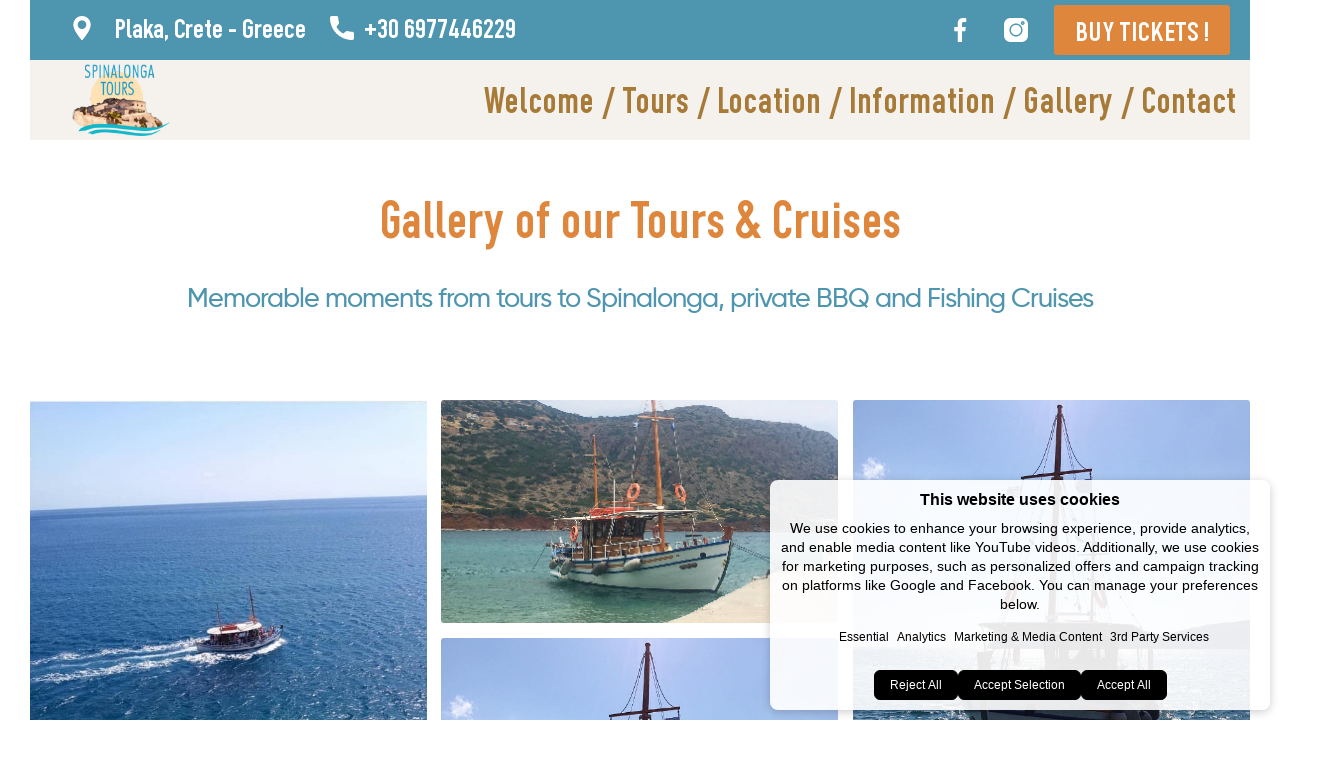

--- FILE ---
content_type: text/html; charset=UTF-8
request_url: https://spinalongatours.gr/gallery
body_size: 8404
content:
<!DOCTYPE html>
<html lang="en">
<head>
    <meta charset="UTF-8">
    <meta name="viewport" content="width=device-width, initial-scale=1.0">
    <title>Spinalonga Tours - Gallery - Plaka Crete, Greece</title>
    <meta name="description" content="Check photos of our boats and the places we visit during our trips. "/>
    <link rel="alternate" href="https://www.spinalongatours.gr/gallery" hreflang="en"/>
     <link rel="alternate" href="https://www.spinalongatours.gr/el/gallery" hreflang="en"/>
    <script type="application/ld+json">
    {
        "@context" : "http://schema.org",
        "@type" : "TravelAgency",
        "name" : "Spinalonga Tours - Boat tickets for Tours & Cruises",
        "image" : "https://www.spinalongatours.gr/assets/images/about-us-right-photo.jpg",
        "url": "https://www.spinalongatours.gr",
        "logo": "https://www.spinalongatours.gr/assets/images/Spinalonga-Tours-logo.png",
        "telephone" : "+306977446229",
        "email" : "info@spinalongatours.gr",
        "tourBookingPage" : "https://www.spinalongatours.gr/request",
        "address" : {
            "@type" : "PostalAddress",
            "addressLocality" : "Plaka, Lassithi",
            "addressRegion" : "Crete",
            "addressCountry" : "Greece",
            "postalCode" : "72053"
        },
         "paymentAccepted" : "Cash, Credit Card",
         "slogan" : "Private Cruises for 2023, Fishing Trips and daily departures every 30 minutes to Spinalonga Island!",
         "openingHours" : "Mo, Tu, We, Th, Fr, Sa, Su.",
         "priceRange": "€5,00 - €10,00",
         "geo": {
            "@type": "GeoCoordinates",
            "latitude": 35.2993376,
            "longitude": 25.7255154
          } ,
          "hasMap": "https://goo.gl/maps/xn83ec2S3BDKXF9E7",
          "sameAs": "https://www.facebook.com/Spinalonga-Tours-705291996344063"
    }
    
</script>    <link rel="apple-touch-icon" sizes="57x57" href="https://cdn.web-dynamic.gr/spinalongatours/assets/images/favicons/apple-icon-57x57.png">
        <link rel="apple-touch-icon" sizes="60x60" href="https://cdn.web-dynamic.gr/spinalongatours/assets/images/favicons/apple-icon-60x60.png">
        <link rel="apple-touch-icon" sizes="72x72" href="https://cdn.web-dynamic.gr/spinalongatours/assets/images/favicons/apple-icon-72x72.png">
        <link rel="apple-touch-icon" sizes="76x76" href="https://cdn.web-dynamic.gr/spinalongatours/assets/images/favicons/apple-icon-76x76.png">
        <link rel="apple-touch-icon" sizes="114x114" href="https://cdn.web-dynamic.gr/spinalongatours/assets/images/favicons/apple-icon-114x114.png">
        <link rel="apple-touch-icon" sizes="120x120" href="https://cdn.web-dynamic.gr/spinalongatours/assets/images/favicons/apple-icon-120x120.png">
        <link rel="apple-touch-icon" sizes="144x144" href="https://cdn.web-dynamic.gr/spinalongatours/assets/images/favicons/apple-icon-144x144.png">
        <link rel="apple-touch-icon" sizes="152x152" href="https://cdn.web-dynamic.gr/spinalongatours/assets/images/favicons/apple-icon-152x152.png">
        <link rel="apple-touch-icon" sizes="180x180" href="https://cdn.web-dynamic.gr/spinalongatours/assets/images/favicons/apple-icon-180x180.png">
        <link rel="icon" type="image/png" sizes="192x192" href="https://cdn.web-dynamic.gr/spinalongatours/assets/images/favicons/android-icon-192x192.png">
        <link rel="icon" type="image/png" sizes="32x32" href="https://cdn.web-dynamic.gr/spinalongatours/assets/images/favicons/favicon-32x32.png">
        <link rel="icon" type="image/png" sizes="96x96" href="https://cdn.web-dynamic.gr/spinalongatours/assets/images/favicons/favicon-96x96.png">
        <link rel="icon" type="image/png" sizes="16x16" href="https://cdn.web-dynamic.gr/spinalongatours/assets/images/favicons/favicon-16x16.png">
        <!-- <link rel="manifest" href="https://cdn.web-dynamic.gr/spinalongatours/assets/images/favicons/manifest.json"> -->
        <meta name="msapplication-TileColor" content="#4e95af">
        <meta name="msapplication-TileImage" content="https://cdn.web-dynamic.gr/spinalongatours/assets/images/favicons/ms-icon-144x144.png">
        <meta name="theme-color" content="#4e95af">
    <!-- Open Graph / Facebook -->
    <meta property="og:type" content="website">
    <meta property="og:url" content="https://www.spinalongatours.gr/gallery">
    <meta property="og:title" content="Spinalonga Tours - Gallery - Plaka Crete, Greece">
    <meta property="og:description" content="Check photos of our boats and the places we visit during our trips. ">
    <meta property="og:image" content="https://www.spinalongatours.gr/assets/images/metas/meta-gallery.jpg">
    <!-- ./Open Graph / Facebook -->
    
    <link rel="stylesheet" href="css/preloader.css?v=1">
    <link rel="stylesheet" href="assets/css/bootstrap.webdynamic.css?v=1">
    <link href="https://unpkg.com/aos@2.3.1/dist/aos.css?v=1" rel="stylesheet">
    <!-- <link rel="stylesheet" href="assets/css/jquery-ui.css?v=1"> -->
    <!-- <link rel="stylesheet" href="assets/css/owl.carousel.css?v=1"> -->
    <link rel="stylesheet" href="assets/css/fonts.css?v=1">
    <!-- Gallery Grid libs -->
    <link rel="stylesheet" href="assets/js/gallery/components/Fancybox/jquery.fancybox.min.css?v=1"> <!-- only if you use fancybox -->
    <link rel="stylesheet" href="assets/js/gallery/components/Media Boxes/css/mediaBoxes.css?v=1"> 
    <link rel="stylesheet" href="assets/css/magnific-popup.css?v=1"/>
    <link rel="stylesheet" href="assets/css/lightbox.min.css?v=1"/>
    <link rel="stylesheet" href="assets/css/gallery-custom.css?v=1"/>
    <link rel="stylesheet" href="assets/css/gallery-custom.css?v=1"/>

    <link rel="stylesheet" href="css/menu.css?v=1">
    <link rel="stylesheet" href="css/webdynamic.css?v=1">
    <link rel="stylesheet" href="css/temp.css?v=1">
    <link rel="stylesheet" href="css/responsive.css?v=1.1">
    <style>.auto-grid-filters-container{display:none}</style>
    <link rel="stylesheet" href="assets/css/cookiesconsent.css">
<script src="assets/js/cookiesconsent.js"></script>

<!-- Google Tag Manager -->
<script>(function(w,d,s,l,i){w[l]=w[l]||[];w[l].push({'gtm.start':new Date().getTime(),event:'gtm.js'});var f=d.getElementsByTagName(s)[0],j=d.createElement(s),dl=l!='dataLayer'?'&l='+l:'';j.async=true;j.src='https://www.googletagmanager.com/gtm.js?id='+i+dl;f.parentNode.insertBefore(j,f);})(window,document,'script','dataLayer','GTM-NVWBLKMG');</script>
<!-- End Google Tag Manager --></head>
<body class="gallery-inner">

    <!-- Google Tag Manager (noscript) -->
<noscript><iframe src="https://www.googletagmanager.com/ns.html?id=GTM-NVWBLKMG" height="0" width="0" style="display:none;visibility:hidden"></iframe></noscript>
<!-- End Google Tag Manager (noscript) -->
    <!-- Language switcher -->
    
<div id="myModal" class="modal">
  <!-- Modal content -->
    <div class="modal-content">
        <span id="modalClose" class="close no-select">&times;</span>
        <div class="language-content">
            <span class="choose-lang">Select Language</span>
            <div class="select-language">
                <a href="./el">ΕΛΛΗΝΙΚΑ</a>
                <a href="./">ENGLISH</a>
            </div>
        </div>
    </div>
</div>
    <div id="preloader">
	<div class="circles">
		<div class="bounce1"></div>
		<div class="bounce2"></div>
		<div class="bounce3"></div>
	</div>
</div>        <div id="top-nav-bar" class="margin-x3">
        <ul class="address-icon-bar">
            <li>
                <a href="https://goo.gl/maps/Pn3NzQna4gBcrbxe9" target="_blank">
                <i>
                    <svg version="1.1" id="Layer_1" xmlns="http://www.w3.org/2000/svg" xmlns:xlink="http://www.w3.org/1999/xlink" x="0px" y="0px" viewBox="0 0 512 512" style="enable-background:new 0 0 512 512;" xml:space="preserve">
                    <g>
                        <g>
                            <path d="M256,0C153.755,0,70.573,83.182,70.573,185.426c0,126.888,165.939,313.167,173.004,321.035
                                c6.636,7.391,18.222,7.378,24.846,0c7.065-7.868,173.004-194.147,173.004-321.035C441.425,83.182,358.244,0,256,0z M256,278.719
                                c-51.442,0-93.292-41.851-93.292-93.293S204.559,92.134,256,92.134s93.291,41.851,93.291,93.293S307.441,278.719,256,278.719z"/>
                        </g>
                    </svg>
                </i> 
                <span style="font-weight:500;"></span><span class="mobile-hide">Plaka, Crete - Greece</span></a>
            </li>
            <li>
            <a class="footer-tel" href="tel:+306977446229">
            <i>
                <svg version="1.1" id="Capa_1" xmlns="http://www.w3.org/2000/svg" xmlns:xlink="http://www.w3.org/1999/xlink" x="0px" y="0px" viewBox="0 0 384 384" style="enable-background:new 0 0 384 384;" xml:space="preserve">
                <g>
                    <g>
                        <path d="M353.188,252.052c-23.51,0-46.594-3.677-68.469-10.906c-10.719-3.656-23.896-0.302-30.438,6.417l-43.177,32.594
                            c-50.073-26.729-80.917-57.563-107.281-107.26l31.635-42.052c8.219-8.208,11.167-20.198,7.635-31.448
                            c-7.26-21.99-10.948-45.063-10.948-68.583C132.146,13.823,118.323,0,101.333,0H30.813C13.823,0,0,13.823,0,30.813
                            C0,225.563,158.438,384,353.188,384c16.99,0,30.813-13.823,30.813-30.813v-70.323C384,265.875,370.177,252.052,353.188,252.052z"/>
                    </g>
                </svg>
            </i>
            <span class="mobile-hide">+30 6977446229</span></a>
            </li>
        </ul>
        <ul class="social-bar">
            <li class="hide-on-mobile">
                <a href="https://goo.gl/maps/Pn3NzQna4gBcrbxe9" target="_blank">
                <i>
                    <svg version="1.1" id="Layer_1" xmlns="http://www.w3.org/2000/svg" xmlns:xlink="http://www.w3.org/1999/xlink" x="0px" y="0px" viewBox="0 0 512 512" style="enable-background:new 0 0 512 512;" xml:space="preserve">
                    <g>
                        <g>
                            <path d="M256,0C153.755,0,70.573,83.182,70.573,185.426c0,126.888,165.939,313.167,173.004,321.035
                                c6.636,7.391,18.222,7.378,24.846,0c7.065-7.868,173.004-194.147,173.004-321.035C441.425,83.182,358.244,0,256,0z M256,278.719
                                c-51.442,0-93.292-41.851-93.292-93.293S204.559,92.134,256,92.134s93.291,41.851,93.291,93.293S307.441,278.719,256,278.719z"/>
                        </g>
                    </svg>
                </i> 
                <span class="mobile-hide">Plaka, Crete - Greece</span></a>
            </li>
            <li class="hide-on-mobile">
            <a class="footer-tel" href="tel:+306977446229">
            <i>
                <svg version="1.1" id="Capa_1" xmlns="http://www.w3.org/2000/svg" xmlns:xlink="http://www.w3.org/1999/xlink" x="0px" y="0px" viewBox="0 0 384 384" style="enable-background:new 0 0 384 384;" xml:space="preserve">
                <g>
                    <g>
                        <path d="M353.188,252.052c-23.51,0-46.594-3.677-68.469-10.906c-10.719-3.656-23.896-0.302-30.438,6.417l-43.177,32.594
                            c-50.073-26.729-80.917-57.563-107.281-107.26l31.635-42.052c8.219-8.208,11.167-20.198,7.635-31.448
                            c-7.26-21.99-10.948-45.063-10.948-68.583C132.146,13.823,118.323,0,101.333,0H30.813C13.823,0,0,13.823,0,30.813
                            C0,225.563,158.438,384,353.188,384c16.99,0,30.813-13.823,30.813-30.813v-70.323C384,265.875,370.177,252.052,353.188,252.052z"/>
                    </g>
                </svg>
            </i>
            <span class="mobile-hide">+30 6977446229</span></a>
            </li>

            <li>
                <a href="https://www.facebook.com/Spinalonga-Tours-705291996344063/">
                    <i class="facebook-svg">
                       <svg id="Bold" enable-background="new 0 0 24 24" height="512" viewBox="0 0 24 24" width="512" xmlns="http://www.w3.org/2000/svg"><path d="m15.997 3.985h2.191v-3.816c-.378-.052-1.678-.169-3.192-.169-3.159 0-5.323 1.987-5.323 5.639v3.361h-3.486v4.266h3.486v10.734h4.274v-10.733h3.345l.531-4.266h-3.877v-2.939c.001-1.233.333-2.077 2.051-2.077z"/></svg> 
                    </i>
                </a>
            </li>

            <!--<li>
                <a href="#">
                    <i class="twitter-svg">
                       <svg version="1.1" id="Capa_1" xmlns="http://www.w3.org/2000/svg" xmlns:xlink="http://www.w3.org/1999/xlink" x="0px" y="0px"
                            viewBox="0 0 512 512" style="enable-background:new 0 0 512 512;" xml:space="preserve">
                        <g>
                            <g>
                                <path d="M512,97.248c-19.04,8.352-39.328,13.888-60.48,16.576c21.76-12.992,38.368-33.408,46.176-58.016
                                    c-20.288,12.096-42.688,20.64-66.56,25.408C411.872,60.704,384.416,48,354.464,48c-58.112,0-104.896,47.168-104.896,104.992
                                    c0,8.32,0.704,16.32,2.432,23.936c-87.264-4.256-164.48-46.08-216.352-109.792c-9.056,15.712-14.368,33.696-14.368,53.056
                                    c0,36.352,18.72,68.576,46.624,87.232c-16.864-0.32-33.408-5.216-47.424-12.928c0,0.32,0,0.736,0,1.152
                                    c0,51.008,36.384,93.376,84.096,103.136c-8.544,2.336-17.856,3.456-27.52,3.456c-6.72,0-13.504-0.384-19.872-1.792
                                    c13.6,41.568,52.192,72.128,98.08,73.12c-35.712,27.936-81.056,44.768-130.144,44.768c-8.608,0-16.864-0.384-25.12-1.44
                                    C46.496,446.88,101.6,464,161.024,464c193.152,0,298.752-160,298.752-298.688c0-4.64-0.16-9.12-0.384-13.568
                                    C480.224,136.96,497.728,118.496,512,97.248z"/>
                            </g>
                        </svg> 
                    </i>
                </a>
            </li>-->

            <li>
                <a href="https://www.instagram.com/spinalongatours/">
                    <i class="instagram-svg">
                        <svg viewBox="0 0 512.00096 512.00096" xmlns="http://www.w3.org/2000/svg"><path d="m373.40625 0h-234.8125c-76.421875 0-138.59375 62.171875-138.59375 138.59375v234.816406c0 76.417969 62.171875 138.589844 138.59375 138.589844h234.816406c76.417969 0 138.589844-62.171875 138.589844-138.589844v-234.816406c0-76.421875-62.171875-138.59375-138.59375-138.59375zm-117.40625 395.996094c-77.195312 0-139.996094-62.800782-139.996094-139.996094s62.800782-139.996094 139.996094-139.996094 139.996094 62.800782 139.996094 139.996094-62.800782 139.996094-139.996094 139.996094zm143.34375-246.976563c-22.8125 0-41.367188-18.554687-41.367188-41.367187s18.554688-41.371094 41.367188-41.371094 41.371094 18.558594 41.371094 41.371094-18.558594 41.367187-41.371094 41.367187zm0 0"/><path d="m256 146.019531c-60.640625 0-109.980469 49.335938-109.980469 109.980469 0 60.640625 49.339844 109.980469 109.980469 109.980469 60.644531 0 109.980469-49.339844 109.980469-109.980469 0-60.644531-49.335938-109.980469-109.980469-109.980469zm0 0"/><path d="m399.34375 96.300781c-6.257812 0-11.351562 5.09375-11.351562 11.351563 0 6.257812 5.09375 11.351562 11.351562 11.351562 6.261719 0 11.355469-5.089844 11.355469-11.351562 0-6.261719-5.09375-11.351563-11.355469-11.351563zm0 0"/></svg>
                    </i>
                </a>
            </li>

            <!-- <li><a href="request" id="req-btn" class="req-btn-nav"><span style="margin-left: 0;" class="mobile-hide">Request </span>Tickets !</a></li> -->
            <li><a href="book" id="req-btn" class="req-btn-nav">Buy Tickets !</a></li>
        </ul>


        <!-- Language switcher 
        --------------------->
        <!-- <button class="nav-link language-switcher en" id="language_open">
            <span class="svg-icon m-hide">
                <svg version="1.1" xmlns="http://www.w3.org/2000/svg" xmlns:xlink="http://www.w3.org/1999/xlink" x="0px" y="0px"
                     width="921px" height="921px" viewBox="0 0 921 921" style="enable-background:new 0 0 921 921;" xml:space="preserve">

                    <g>
                        <path d="M648.5,794.6c-23.5,44.5-51.2,79.5-82.1,104.2c-6.801,5.5-13.7,10.3-20.801,14.7c98.5-18.4,186-68.1,251.7-138.4
                            c-6.1-3.699-12.5-7.3-19.1-10.8c-29.8-15.8-63.101-29.1-99.101-39.6C670.2,749.4,660,772.9,648.5,794.6z"/>
                        <path d="M478,660c62.4,1.2,122.7,8.8,178.3,22.3C674.9,620.5,685.4,550.8,686.8,478H478V660z"/>
                        <path d="M478,902.5c22.8-3.5,45.1-13.9,66.6-31c27.2-21.7,51.7-53.1,73-93.3c10.301-19.4,19.5-40.4,27.601-62.601
                            C593.1,703.2,536.6,696.2,478,695V902.5L478,902.5z"/>
                        <path d="M231,229.6c-37.8-11.2-73-25.2-104.5-41.9c-9-4.8-17.7-9.7-26-14.9C40.8,247.4,3.8,340.9,0,443h199.2
                            C200.7,367.2,211.6,294.5,231,229.6z"/>
                        <path d="M820.5,172.8c-8.3,5.1-16.9,10.1-26,14.9c-31.5,16.7-66.7,30.7-104.5,41.9c19.4,64.9,30.3,137.6,31.8,213.4H921
                            C917.2,340.9,880.2,247.4,820.5,172.8z"/>
                        <path d="M376.4,871.5c21.399,17.1,43.8,27.5,66.6,31V695c-58.6,1.2-115.1,8.2-167.2,20.6C283.9,737.8,293.1,758.7,303.4,778.2
                            C324.7,818.4,349.3,849.8,376.4,871.5z"/>
                        <path d="M443,660V478H234.2c1.5,72.8,12,142.5,30.5,204.3C320.3,668.9,380.6,661.2,443,660z"/>
                        <path d="M234.2,443H443V261c-62.4-1.2-122.7-8.8-178.3-22.3C246.2,300.5,235.6,370.2,234.2,443z"/>
                        <path d="M721.8,478c-1.5,75.8-12.399,148.5-31.8,213.4C727.8,702.6,763,716.6,794.5,733.3c9,4.8,17.7,9.7,26,14.9
                            C880.2,673.6,917.2,580,921,478H721.8L721.8,478z"/>
                        <path d="M478,443h208.8c-1.5-72.8-12-142.5-30.5-204.3C600.7,252.2,540.4,259.8,478,261V443z"/>
                        <path d="M478,18.5V226c58.6-1.2,115.1-8.2,167.2-20.6c-8.101-22.2-17.3-43.1-27.601-62.6c-21.3-40.2-45.8-71.6-73-93.3
                            C523.1,32.4,500.8,22,478,18.5z"/>
                        <path d="M123.7,145.9c6.1,3.7,12.5,7.3,19.1,10.8c29.8,15.8,63.1,29.1,99.1,39.6c8.9-24.8,19.1-48.2,30.6-69.9
                            c23.5-44.5,51.2-79.5,82.1-104.2c6.801-5.5,13.7-10.3,20.801-14.7C276.9,25.9,189.4,75.6,123.7,145.9z"/>
                        <path d="M443,18.5c-22.8,3.5-45.1,13.9-66.6,31c-27.2,21.7-51.7,53.1-73,93.3c-10.301,19.4-19.5,40.4-27.601,62.6
                            C327.9,217.8,384.4,224.8,443,226V18.5z"/>
                        <path d="M126.4,733.3c31.5-16.7,66.7-30.7,104.5-41.899C211.5,626.5,200.6,553.8,199.1,478H0c3.8,102.1,40.8,195.6,100.5,270.2
                            C108.7,743.1,117.4,738.1,126.4,733.3z"/>
                        <path d="M123.7,775.1c65.7,70.301,153.2,120,251.7,138.4c-7-4.3-13.9-9.2-20.801-14.7C323.7,874.1,296,839,272.5,794.6
                            C261,772.9,250.8,749.5,241.9,724.7c-35.9,10.6-69.2,23.899-99.1,39.6C136.2,767.8,129.8,771.4,123.7,775.1z"/>
                        <path d="M648.5,126.4c11.5,21.7,21.7,45.1,30.6,69.9c35.9-10.6,69.2-23.9,99.101-39.6c6.6-3.5,13-7.1,19.1-10.8
                            C731.6,75.6,644.1,25.9,545.6,7.5c7,4.3,13.9,9.2,20.801,14.7C597.3,46.9,625,82,648.5,126.4z"/>
                    </g>

                </svg>
            </span> 
            <span class="btn-text">EN</span>
            <span class="svg-icon">
                <svg xmlns="http://www.w3.org/2000/svg" viewBox="0 0 24 24" width="24" height="24"><path fill="none" d="M0 0h24v24H0z"/><path d="M12 13.172l4.95-4.95 1.414 1.414L12 16 5.636 9.636 7.05 8.222z"/></svg>
            </span>
        </button> -->
    </div>        <!--Top Navigation -->
    <nav id="top-nav">
        <div class="logo">
            <div>
                <a href="./">
                    <img src="assets/images/Spinalonga-Tours-logo.png" alt="Spinalonga Tours logo">
                </a>
            </div>
        </div>
        <div class="mobile-nav-block">
            <ul>
                <li><a class="footer-tel" href="tel:+306986819964"><i class="fa fa-phone"></i></a></li>
                <!-- <li><a  href="request" id="req-btn"><span style="margin-left: 0;" class="mobile-hide">Request</span> Tickets !</a></li> -->
                <li><a href="book" id="req-btn">Buy Tickets !</a></li>
            </ul>
        </div>
        <div class="hamburger-wrap" id="hamburger">
            <span class="hamburger-bar"></span>
        </div>

        <ul class="menu-wrap">
            <li class="nav-item"><a class="nav-link" href="./">Welcome</a></li>
            <li class="nav-item"><a class="nav-link" href="tours">Tours</a></li>
            <li class="nav-item"><a class="nav-link" href="location">Location</a></li>
            <li class="nav-item"><a class="nav-link" href="information">Information</a></li>
            <li class="nav-item"><a class="nav-link" href="gallery">Gallery</a></li>
            <li class="nav-item contact-link"><a class="nav-link" href="contact">Contact</a></li>
            <!-- <li class="secondary-request"><a href="request" id="req-btn">Request Tickets !</a></li> -->
            <li class="secondary-request"><a href="book" id="req-btn">Buy Tickets !</a></li>
        </ul>
    </nav>    <div id="main-wrapper" class="margin-x3">

    <section id="welcome-title" class="text-center">

        <div class="title-wrap">
        <h1 class="page-title">Gallery of our Tours & Cruises</h1>
        </div>

        <div class="title-wrap">
        <span class="page-subtitle">Memorable moments from tours to Spinalonga, private BBQ and Fishing Cruises</span>
        </div>

    </section>
        <!-- Gallery -->
        <!-- <div class="gallery-title text-center mt-100 mb-100">
            <h3 data-aos="fade-down" data-aos-easing="linear" data-aos-duration="1000">Gallery</h3>
        </div> -->
        <div class="grid-section" data-aos="fade-up" data-aos-easing="linear" data-aos-duration="1000">
            <div class="content grid-container">
                                <div id="gallery-photos" auto-grid-data="[{&quot;directory&quot;:&quot;assets\/images\/Gallery\/Boats&quot;,&quot;directory_date&quot;:1585668635,&quot;filter&quot;:&quot;Boats&quot;,&quot;extra_filter&quot;:&quot;&quot;,&quot;thumb_src&quot;:&quot;assets\/images\/Gallery\/Boats\/SpinalongaTours-Boats-17.jpg&quot;,&quot;name&quot;:&quot;SpinalongaTours-Boats-17&quot;,&quot;date&quot;:1585668635,&quot;random&quot;:8491,&quot;popup_src&quot;:&quot;assets\/images\/Gallery\/Boats\/SpinalongaTours-Boats-17.jpg&quot;},{&quot;directory&quot;:&quot;assets\/images\/Gallery\/Boats&quot;,&quot;directory_date&quot;:1585668635,&quot;filter&quot;:&quot;Boats&quot;,&quot;extra_filter&quot;:&quot;&quot;,&quot;thumb_src&quot;:&quot;assets\/images\/Gallery\/Boats\/SpinalongaTours-Boats-07.jpg&quot;,&quot;name&quot;:&quot;SpinalongaTours-Boats-07&quot;,&quot;date&quot;:1585668635,&quot;random&quot;:1772,&quot;popup_src&quot;:&quot;assets\/images\/Gallery\/Boats\/SpinalongaTours-Boats-07.jpg&quot;},{&quot;directory&quot;:&quot;assets\/images\/Gallery\/Boats&quot;,&quot;directory_date&quot;:1585668635,&quot;filter&quot;:&quot;Boats&quot;,&quot;extra_filter&quot;:&quot;&quot;,&quot;thumb_src&quot;:&quot;assets\/images\/Gallery\/Boats\/SpinalongaTours-Boats-05.jpg&quot;,&quot;name&quot;:&quot;SpinalongaTours-Boats-05&quot;,&quot;date&quot;:1585668635,&quot;random&quot;:2497,&quot;popup_src&quot;:&quot;assets\/images\/Gallery\/Boats\/SpinalongaTours-Boats-05.jpg&quot;},{&quot;directory&quot;:&quot;assets\/images\/Gallery\/Boats&quot;,&quot;directory_date&quot;:1585668635,&quot;filter&quot;:&quot;Boats&quot;,&quot;extra_filter&quot;:&quot;&quot;,&quot;thumb_src&quot;:&quot;assets\/images\/Gallery\/Boats\/SpinalongaTours-Boats-14.jpg&quot;,&quot;name&quot;:&quot;SpinalongaTours-Boats-14&quot;,&quot;date&quot;:1585668635,&quot;random&quot;:4942,&quot;popup_src&quot;:&quot;assets\/images\/Gallery\/Boats\/SpinalongaTours-Boats-14.jpg&quot;},{&quot;directory&quot;:&quot;assets\/images\/Gallery\/Boats&quot;,&quot;directory_date&quot;:1585668635,&quot;filter&quot;:&quot;Boats&quot;,&quot;extra_filter&quot;:&quot;&quot;,&quot;thumb_src&quot;:&quot;assets\/images\/Gallery\/Boats\/SpinalongaTours-Boats-22.jpg&quot;,&quot;name&quot;:&quot;SpinalongaTours-Boats-22&quot;,&quot;date&quot;:1585668635,&quot;random&quot;:28,&quot;popup_src&quot;:&quot;assets\/images\/Gallery\/Boats\/SpinalongaTours-Boats-22.jpg&quot;},{&quot;directory&quot;:&quot;assets\/images\/Gallery\/Boats&quot;,&quot;directory_date&quot;:1585668635,&quot;filter&quot;:&quot;Boats&quot;,&quot;extra_filter&quot;:&quot;&quot;,&quot;thumb_src&quot;:&quot;assets\/images\/Gallery\/Boats\/SpinalongaTours-Boats-24.jpg&quot;,&quot;name&quot;:&quot;SpinalongaTours-Boats-24&quot;,&quot;date&quot;:1585668635,&quot;random&quot;:5291,&quot;popup_src&quot;:&quot;assets\/images\/Gallery\/Boats\/SpinalongaTours-Boats-24.jpg&quot;},{&quot;directory&quot;:&quot;assets\/images\/Gallery\/Boats&quot;,&quot;directory_date&quot;:1585668635,&quot;filter&quot;:&quot;Boats&quot;,&quot;extra_filter&quot;:&quot;&quot;,&quot;thumb_src&quot;:&quot;assets\/images\/Gallery\/Boats\/SpinalongaTours-Boats-09.jpg&quot;,&quot;name&quot;:&quot;SpinalongaTours-Boats-09&quot;,&quot;date&quot;:1585668635,&quot;random&quot;:6152,&quot;popup_src&quot;:&quot;assets\/images\/Gallery\/Boats\/SpinalongaTours-Boats-09.jpg&quot;},{&quot;directory&quot;:&quot;assets\/images\/Gallery\/Boats&quot;,&quot;directory_date&quot;:1585668635,&quot;filter&quot;:&quot;Boats&quot;,&quot;extra_filter&quot;:&quot;&quot;,&quot;thumb_src&quot;:&quot;assets\/images\/Gallery\/Boats\/SpinalongaTours-Boats-01.jpg&quot;,&quot;name&quot;:&quot;SpinalongaTours-Boats-01&quot;,&quot;date&quot;:1585668635,&quot;random&quot;:1803,&quot;popup_src&quot;:&quot;assets\/images\/Gallery\/Boats\/SpinalongaTours-Boats-01.jpg&quot;},{&quot;directory&quot;:&quot;assets\/images\/Gallery\/Boats&quot;,&quot;directory_date&quot;:1585668635,&quot;filter&quot;:&quot;Boats&quot;,&quot;extra_filter&quot;:&quot;&quot;,&quot;thumb_src&quot;:&quot;assets\/images\/Gallery\/Boats\/SpinalongaTours-Boats-08.jpg&quot;,&quot;name&quot;:&quot;SpinalongaTours-Boats-08&quot;,&quot;date&quot;:1585668635,&quot;random&quot;:471,&quot;popup_src&quot;:&quot;assets\/images\/Gallery\/Boats\/SpinalongaTours-Boats-08.jpg&quot;},{&quot;directory&quot;:&quot;assets\/images\/Gallery\/Boats&quot;,&quot;directory_date&quot;:1585668635,&quot;filter&quot;:&quot;Boats&quot;,&quot;extra_filter&quot;:&quot;&quot;,&quot;thumb_src&quot;:&quot;assets\/images\/Gallery\/Boats\/SpinalongaTours-Boats-23.jpg&quot;,&quot;name&quot;:&quot;SpinalongaTours-Boats-23&quot;,&quot;date&quot;:1585668635,&quot;random&quot;:9554,&quot;popup_src&quot;:&quot;assets\/images\/Gallery\/Boats\/SpinalongaTours-Boats-23.jpg&quot;},{&quot;directory&quot;:&quot;assets\/images\/Gallery\/Boats&quot;,&quot;directory_date&quot;:1585668635,&quot;filter&quot;:&quot;Boats&quot;,&quot;extra_filter&quot;:&quot;&quot;,&quot;thumb_src&quot;:&quot;assets\/images\/Gallery\/Boats\/SpinalongaTours-Boats-18.jpg&quot;,&quot;name&quot;:&quot;SpinalongaTours-Boats-18&quot;,&quot;date&quot;:1585668635,&quot;random&quot;:8286,&quot;popup_src&quot;:&quot;assets\/images\/Gallery\/Boats\/SpinalongaTours-Boats-18.jpg&quot;},{&quot;directory&quot;:&quot;assets\/images\/Gallery\/Boats&quot;,&quot;directory_date&quot;:1585668635,&quot;filter&quot;:&quot;Boats&quot;,&quot;extra_filter&quot;:&quot;&quot;,&quot;thumb_src&quot;:&quot;assets\/images\/Gallery\/Boats\/SpinalongaTours-Boats-13.jpg&quot;,&quot;name&quot;:&quot;SpinalongaTours-Boats-13&quot;,&quot;date&quot;:1585668635,&quot;random&quot;:449,&quot;popup_src&quot;:&quot;assets\/images\/Gallery\/Boats\/SpinalongaTours-Boats-13.jpg&quot;},{&quot;directory&quot;:&quot;assets\/images\/Gallery\/Boats&quot;,&quot;directory_date&quot;:1585668635,&quot;filter&quot;:&quot;Boats&quot;,&quot;extra_filter&quot;:&quot;&quot;,&quot;thumb_src&quot;:&quot;assets\/images\/Gallery\/Boats\/SpinalongaTours-Boats-21.jpg&quot;,&quot;name&quot;:&quot;SpinalongaTours-Boats-21&quot;,&quot;date&quot;:1585668635,&quot;random&quot;:1594,&quot;popup_src&quot;:&quot;assets\/images\/Gallery\/Boats\/SpinalongaTours-Boats-21.jpg&quot;},{&quot;directory&quot;:&quot;assets\/images\/Gallery\/Boats&quot;,&quot;directory_date&quot;:1585668635,&quot;filter&quot;:&quot;Boats&quot;,&quot;extra_filter&quot;:&quot;&quot;,&quot;thumb_src&quot;:&quot;assets\/images\/Gallery\/Boats\/SpinalongaTours-Boats-12.jpg&quot;,&quot;name&quot;:&quot;SpinalongaTours-Boats-12&quot;,&quot;date&quot;:1585668635,&quot;random&quot;:1712,&quot;popup_src&quot;:&quot;assets\/images\/Gallery\/Boats\/SpinalongaTours-Boats-12.jpg&quot;},{&quot;directory&quot;:&quot;assets\/images\/Gallery\/Boats&quot;,&quot;directory_date&quot;:1585668635,&quot;filter&quot;:&quot;Boats&quot;,&quot;extra_filter&quot;:&quot;&quot;,&quot;thumb_src&quot;:&quot;assets\/images\/Gallery\/Boats\/SpinalongaTours-Boats-19.jpg&quot;,&quot;name&quot;:&quot;SpinalongaTours-Boats-19&quot;,&quot;date&quot;:1585668635,&quot;random&quot;:956,&quot;popup_src&quot;:&quot;assets\/images\/Gallery\/Boats\/SpinalongaTours-Boats-19.jpg&quot;},{&quot;directory&quot;:&quot;assets\/images\/Gallery\/Boats&quot;,&quot;directory_date&quot;:1585668635,&quot;filter&quot;:&quot;Boats&quot;,&quot;extra_filter&quot;:&quot;&quot;,&quot;thumb_src&quot;:&quot;assets\/images\/Gallery\/Boats\/SpinalongaTours-Boats-02.jpg&quot;,&quot;name&quot;:&quot;SpinalongaTours-Boats-02&quot;,&quot;date&quot;:1585668635,&quot;random&quot;:507,&quot;popup_src&quot;:&quot;assets\/images\/Gallery\/Boats\/SpinalongaTours-Boats-02.jpg&quot;},{&quot;directory&quot;:&quot;assets\/images\/Gallery\/Boats&quot;,&quot;directory_date&quot;:1585668635,&quot;filter&quot;:&quot;Boats&quot;,&quot;extra_filter&quot;:&quot;&quot;,&quot;thumb_src&quot;:&quot;assets\/images\/Gallery\/Boats\/SpinalongaTours-Boats-16.jpg&quot;,&quot;name&quot;:&quot;SpinalongaTours-Boats-16&quot;,&quot;date&quot;:1585668635,&quot;random&quot;:3309,&quot;popup_src&quot;:&quot;assets\/images\/Gallery\/Boats\/SpinalongaTours-Boats-16.jpg&quot;},{&quot;directory&quot;:&quot;assets\/images\/Gallery\/Boats&quot;,&quot;directory_date&quot;:1585668635,&quot;filter&quot;:&quot;Boats&quot;,&quot;extra_filter&quot;:&quot;&quot;,&quot;thumb_src&quot;:&quot;assets\/images\/Gallery\/Boats\/SpinalongaTours-Boats-04.jpg&quot;,&quot;name&quot;:&quot;SpinalongaTours-Boats-04&quot;,&quot;date&quot;:1585668635,&quot;random&quot;:6653,&quot;popup_src&quot;:&quot;assets\/images\/Gallery\/Boats\/SpinalongaTours-Boats-04.jpg&quot;},{&quot;directory&quot;:&quot;assets\/images\/Gallery\/Boats&quot;,&quot;directory_date&quot;:1585668635,&quot;filter&quot;:&quot;Boats&quot;,&quot;extra_filter&quot;:&quot;&quot;,&quot;thumb_src&quot;:&quot;assets\/images\/Gallery\/Boats\/SpinalongaTours-Boats-11.jpg&quot;,&quot;name&quot;:&quot;SpinalongaTours-Boats-11&quot;,&quot;date&quot;:1585668635,&quot;random&quot;:6765,&quot;popup_src&quot;:&quot;assets\/images\/Gallery\/Boats\/SpinalongaTours-Boats-11.jpg&quot;},{&quot;directory&quot;:&quot;assets\/images\/Gallery\/Boats&quot;,&quot;directory_date&quot;:1585668635,&quot;filter&quot;:&quot;Boats&quot;,&quot;extra_filter&quot;:&quot;&quot;,&quot;thumb_src&quot;:&quot;assets\/images\/Gallery\/Boats\/SpinalongaTours-Boats-15.jpg&quot;,&quot;name&quot;:&quot;SpinalongaTours-Boats-15&quot;,&quot;date&quot;:1585668635,&quot;random&quot;:1563,&quot;popup_src&quot;:&quot;assets\/images\/Gallery\/Boats\/SpinalongaTours-Boats-15.jpg&quot;},{&quot;directory&quot;:&quot;assets\/images\/Gallery\/Boats&quot;,&quot;directory_date&quot;:1585668635,&quot;filter&quot;:&quot;Boats&quot;,&quot;extra_filter&quot;:&quot;&quot;,&quot;thumb_src&quot;:&quot;assets\/images\/Gallery\/Boats\/SpinalongaTours-Boats-03.jpg&quot;,&quot;name&quot;:&quot;SpinalongaTours-Boats-03&quot;,&quot;date&quot;:1585668635,&quot;random&quot;:4172,&quot;popup_src&quot;:&quot;assets\/images\/Gallery\/Boats\/SpinalongaTours-Boats-03.jpg&quot;},{&quot;directory&quot;:&quot;assets\/images\/Gallery\/Boats&quot;,&quot;directory_date&quot;:1585668635,&quot;filter&quot;:&quot;Boats&quot;,&quot;extra_filter&quot;:&quot;&quot;,&quot;thumb_src&quot;:&quot;assets\/images\/Gallery\/Boats\/SpinalongaTours-Boats-10.jpg&quot;,&quot;name&quot;:&quot;SpinalongaTours-Boats-10&quot;,&quot;date&quot;:1585668635,&quot;random&quot;:4482,&quot;popup_src&quot;:&quot;assets\/images\/Gallery\/Boats\/SpinalongaTours-Boats-10.jpg&quot;},{&quot;directory&quot;:&quot;assets\/images\/Gallery\/Boats&quot;,&quot;directory_date&quot;:1585668635,&quot;filter&quot;:&quot;Boats&quot;,&quot;extra_filter&quot;:&quot;&quot;,&quot;thumb_src&quot;:&quot;assets\/images\/Gallery\/Boats\/SpinalongaTours-Boats-20.jpg&quot;,&quot;name&quot;:&quot;SpinalongaTours-Boats-20&quot;,&quot;date&quot;:1585668635,&quot;random&quot;:4337,&quot;popup_src&quot;:&quot;assets\/images\/Gallery\/Boats\/SpinalongaTours-Boats-20.jpg&quot;},{&quot;directory&quot;:&quot;assets\/images\/Gallery\/Boats&quot;,&quot;directory_date&quot;:1585668635,&quot;filter&quot;:&quot;Boats&quot;,&quot;extra_filter&quot;:&quot;&quot;,&quot;thumb_src&quot;:&quot;assets\/images\/Gallery\/Boats\/SpinalongaTours-Boats-06.jpg&quot;,&quot;name&quot;:&quot;SpinalongaTours-Boats-06&quot;,&quot;date&quot;:1585668635,&quot;random&quot;:363,&quot;popup_src&quot;:&quot;assets\/images\/Gallery\/Boats\/SpinalongaTours-Boats-06.jpg&quot;}]"></div>
            </div>
        </div>
        <!-- Gallery END -->

      
    </div><!-- Main wrapper end -->

			
    <!-- backto top button -->
    <div class="progress-wrap">
        <svg class="progress-circle svg-content" width="100%" height="100%" viewBox="-1 -1 102 102">
        <path d="M50,1 a49,49 0 0,1 0,98 a49,49 0 0,1 0,-98"/>
        </svg>
    </div>

    <!-- Footer Start -->
        <footer>
        <div id="footer-wrap" class="margin-x3" style="background: #f5f2ee;">
            <!-- <div class="footer-nav">
                <div class="footer-logo">
                    <a href="./"><img src="images/Halcyon-Panorama-logo.png" alt="Footer Logo"></a>
                </div>
                <ul class="footer-nav-bar">
                    <li><a href="#">Welcome</a></li>
                    <li><a href="#">Villas</a></li>
                    <li><a href="#">Apartments</a></li>
                    <li><a href="#">Services</a></li>
                    <li><a href="#">Location</a></li>
                    <li><a href="#">Contact</a></li>
                </ul>
            </div> -->
            <div class="footer-logo-row" data-aos="fade-down" data-aos-easing="linear" data-aos-duration="1000">
                <div>
                    <a href="./" class="footer-logo"><img src="assets/images/Spinalonga-Tours-logo.png" alt="footer logo"></a>
                </div>
            </div>
            <div class="footer-contact-nav">
                <div class="footer-left-col" data-aos="fade-right" data-aos-easing="linear" data-aos-duration="1000">
                    <div>
                        <ul class="footer-site-map">
                            <li><a href="./">Welcome</a></li>
                            <li><a href="tours">Tours</a></li>
                            <li><a href="location">Location</a></li>
                        </ul>     
                    </div>
                </div>
                <div class="footer-center-col" data-aos="fade-up" data-aos-easing="linear" data-aos-duration="1000">
                    <div>
                        <div class="ask-our-team">
                            <span>contact us</span>
                            <a class="footer-tel" href="tel:+306977446229">(+30) 6977446229</a>
                            <a class="footer-email" href="mailto:info@spinalongatours.gr">info@spinalongatours.gr</a>
                            <a class="footer-email" href="https://goo.gl/maps/pNgsg5N5LT8gw4dUA"></i>Elounda Plaka - Crete, Greece</a>
                            <br>
                            <a class="footer-email" href="#">MH.T.E. no.: 1040Ε60000405201</a>
                            <a class="footer-email" href="#">GEMI no.: 169762041000</a>
                        </div>
                    </div>
                </div>
                <div class="footer-right-col" data-aos="fade-left" data-aos-easing="linear" data-aos-duration="1000">
                    <div>
                        <ul class="footer-site-map">
                            <li><a href="information">Information</a></li>
                            <li><a href="gallery">Gallery</a></li>
                            <li><a href="contact">Contact</a></li>
                        </ul> 
                    </div>
                </div>
            </div>
            <div class="footer-social-nav" data-aos="fade-up" data-aos-easing="linear" data-aos-duration="1000">
                <div class="map">
                    <div>
                        <a class="margin-lg" href="terms">General Terms & Cancellation Terms</a><br>                        
                    </div>
                </div>
                <div class="social-nav">
                    <div>
                        <ul>
                             <li>
                                <a href="https://www.facebook.com/Spinalonga-Tours-705291996344063/">
                                    <i class="facebook-svg">
                                    <svg id="Bold" enable-background="new 0 0 24 24" height="512" viewBox="0 0 24 24" width="512" xmlns="http://www.w3.org/2000/svg"><path d="m15.997 3.985h2.191v-3.816c-.378-.052-1.678-.169-3.192-.169-3.159 0-5.323 1.987-5.323 5.639v3.361h-3.486v4.266h3.486v10.734h4.274v-10.733h3.345l.531-4.266h-3.877v-2.939c.001-1.233.333-2.077 2.051-2.077z"/></svg> 
                                    </i>
                                </a>
                            </li>
                            <!--
                            <li>
                                <a href="#">
                                    <i class="twitter-svg">
                                    <svg version="1.1" id="Capa_1" xmlns="http://www.w3.org/2000/svg" xmlns:xlink="http://www.w3.org/1999/xlink" x="0px" y="0px"
                                            viewBox="0 0 512 512" style="enable-background:new 0 0 512 512;" xml:space="preserve">
                                        <g>
                                            <g>
                                                <path d="M512,97.248c-19.04,8.352-39.328,13.888-60.48,16.576c21.76-12.992,38.368-33.408,46.176-58.016
                                                    c-20.288,12.096-42.688,20.64-66.56,25.408C411.872,60.704,384.416,48,354.464,48c-58.112,0-104.896,47.168-104.896,104.992
                                                    c0,8.32,0.704,16.32,2.432,23.936c-87.264-4.256-164.48-46.08-216.352-109.792c-9.056,15.712-14.368,33.696-14.368,53.056
                                                    c0,36.352,18.72,68.576,46.624,87.232c-16.864-0.32-33.408-5.216-47.424-12.928c0,0.32,0,0.736,0,1.152
                                                    c0,51.008,36.384,93.376,84.096,103.136c-8.544,2.336-17.856,3.456-27.52,3.456c-6.72,0-13.504-0.384-19.872-1.792
                                                    c13.6,41.568,52.192,72.128,98.08,73.12c-35.712,27.936-81.056,44.768-130.144,44.768c-8.608,0-16.864-0.384-25.12-1.44
                                                    C46.496,446.88,101.6,464,161.024,464c193.152,0,298.752-160,298.752-298.688c0-4.64-0.16-9.12-0.384-13.568
                                                    C480.224,136.96,497.728,118.496,512,97.248z"/>
                                            </g>
                                        </svg> 
                                    </i>
                                </a>
                            </li>-->
                            <li>
                                <a href="https://www.instagram.com/spinalongatours_onlinetickets/">
                                    <i class="instagram-svg">
                                        <svg viewBox="0 0 512.00096 512.00096" xmlns="http://www.w3.org/2000/svg"><path d="m373.40625 0h-234.8125c-76.421875 0-138.59375 62.171875-138.59375 138.59375v234.816406c0 76.417969 62.171875 138.589844 138.59375 138.589844h234.816406c76.417969 0 138.589844-62.171875 138.589844-138.589844v-234.816406c0-76.421875-62.171875-138.59375-138.59375-138.59375zm-117.40625 395.996094c-77.195312 0-139.996094-62.800782-139.996094-139.996094s62.800782-139.996094 139.996094-139.996094 139.996094 62.800782 139.996094 139.996094-62.800782 139.996094-139.996094 139.996094zm143.34375-246.976563c-22.8125 0-41.367188-18.554687-41.367188-41.367187s18.554688-41.371094 41.367188-41.371094 41.371094 18.558594 41.371094 41.371094-18.558594 41.367187-41.371094 41.367187zm0 0"/><path d="m256 146.019531c-60.640625 0-109.980469 49.335938-109.980469 109.980469 0 60.640625 49.339844 109.980469 109.980469 109.980469 60.644531 0 109.980469-49.339844 109.980469-109.980469 0-60.644531-49.335938-109.980469-109.980469-109.980469zm0 0"/><path d="m399.34375 96.300781c-6.257812 0-11.351562 5.09375-11.351562 11.351563 0 6.257812 5.09375 11.351562 11.351562 11.351562 6.261719 0 11.355469-5.089844 11.355469-11.351562 0-6.261719-5.09375-11.351563-11.355469-11.351563zm0 0"/></svg>
                                    </i>
                                </a>
                            </li>
                            
                        </ul>
                    </div>
                </div>
            </div>

        </div>

    <!-- Footer copyright -->
    <div class="copyright">
        <p class="text-secondary"><span>Website handcrafted by</span> <a href="https://www.webdynamic.gr/?spinalongatours.gr" target="_blank"><img src="assets/images/webdynamic-logo-.png" alt="wd"/><span>Web Dynamic</span></a></p>
    </div>

    </footer>

    <script src="assets/js/jquery-2.1.4.min.js"></script>
    <script src="assets/js/modernizr-3.6.0.min.js"></script>
    <script src="assets/js/lozad.min.js"></script>
    <script src="assets/js/lazysizes.min.js"></script>
    
    <script src="https://cdnjs.cloudflare.com/ajax/libs/popper.js/1.11.0/umd/popper.min.js"></script>
    <script src="assets/js/jquery-ui.min.js"></script>
    <script src="assets/js/owl.carousel.js"></script>
    <script src="assets/js/bootstrap.min.js"></script>
    <!-- <script src="assets/js/selectDropdown.js"></script> -->

    <script src="https://unpkg.com/aos@2.3.1/dist/aos.js"></script>
    <script src="assets/js/back-to-top.js"></script>
    <script src="assets/js/rellax.min.js"></script>

    <!-- Gallery Grid libs -->
	<script src="assets/js/gallery/components/Isotope/jquery.isotope.min.js"></script>
	<script src="assets/js/gallery/components/imagesLoaded/jquery.imagesLoaded.min.js"></script>
	<script src="assets/js/gallery/components/Transit/jquery.transit.min.js"></script>
	<script src="assets/js/gallery/components/jQuery Easing/jquery.easing.js"></script>
	<script src="assets/js/gallery/components/Waypoints/waypoints.min.js"></script>
	<script src="assets/js/gallery/components/Modernizr/modernizr.custom.min.js"></script>
	<script src="assets/js/gallery/components/Fancybox/jquery.fancybox.min.js"></script> <!-- only if you use Fancybox -->
	<script src="assets/js/gallery/components/Media Boxes/js/jquery.mediaBoxes.dropdown.js"></script>
	<script src="assets/js/gallery/components/Media Boxes/js/jquery.mediaBoxes.js"></script>
	<script src="assets/js/gallery/jquery.autoGrid.js"></script>
    <script src="assets/js/webdynamic-gallery-custom.js"></script>
    <script src="assets/js/script.js"></script>

    <!-- Language switcher (Popup choices script) -->
            <script>$('#language_open').click(function(event){showModal();event.stopPropagation();});$('#modalClose').click(function(){hideModal();});$('.modal-content').click(function(event){event.stopPropagation();});function showModal(){$('#myModal').fadeIn('slow');(function fun10(){$('#myModal').css({'display':'flex'});})();(function fun(){$('.modal-content').css({'transform':'translateY(0px)'});})();}function hideModal(){$('#myModal').fadeOut('fast');(function fun2(){$('.modal-content').css({'transform':'translateY(40px)'});})();}$(document).on("click",function(){hideModal();});</script>    

    <script>const observer=lozad();observer.observe();</script>


</body>
</html>

--- FILE ---
content_type: text/css
request_url: https://spinalongatours.gr/css/preloader.css?v=1
body_size: 1245
content:
/*----------------------------------------------------------------------------------------
										PRELOADER
----------------------------------------------------------------------------------------*/

#preloader {
    background: #fff;
    top: 0;
    right: 0;
    bottom: 0;
    width: 100%;
    height: 100%;
    left: 0;
    position: fixed;
    z-index: 1999;
}

#preloader img {
    margin: auto;
    display: block;
    position: absolute;
    top: 0;
    right: 0;
    bottom: 0;
    left: 0;
}

#preloader > div,
#preloader > div > *,
#preloader > div:before,
#preloader > div:after{
    background-color: #4e95af;
    border-color: #000;
}


/*----------------------------------------------------------------------------------------
										CLOCK PRELOADER
----------------------------------------------------------------------------------------*/

.clock {
    position: absolute;
    top: 50%;
    left: 50%;
    width: 40px;
    height: 40px;
    margin: -20px 0 0 -20px;
    border-width: 1px;
    border-style: solid;
    border-radius: 50%;
    background-color: transparent!important;
}

.clock .arrow_sec {
    position: absolute;
    height: 15px;
    width: 1px;
    top: 50%;
    left: 50%;
    margin: -15px 0 0 -1px;
    -webkit-animation: rotation 1s linear 0s infinite;
    animation: rotation 1s linear 0s infinite;
    -webkit-transform-origin: center bottom;
    transform-origin: center bottom;
    border-color: transparent!important;
}

.clock .arrow_min {
    position: absolute;
    height: 10px;
    width: 1px;
    top: 50%;
    left: 50%;
    margin: -10px 0 0 -1px;
    -webkit-animation: rotation 6s linear 0s infinite;
    animation: rotation 6s linear 0s infinite;
    -webkit-transform-origin: center bottom;
    transform-origin: center bottom;
    border-color: transparent!important;
}

@-webkit-keyframes rotation {
    0% {
        -webkit-transform: rotate(0deg);
    }
    100% {
        -webkit-transform: rotate(360deg);
    }
}

@keyframes rotation {
    0% {
        -webkit-transform: rotate(0deg);
        transform: rotate(0deg);
    }
    100% {
        -webkit-transform: rotate(360deg);
        transform: rotate(360deg);
    }
}


/*----------------------------------------------------------------------------------------
										CIRCLES PRELOADER
----------------------------------------------------------------------------------------*/

.circles {
    position: absolute;
    top: 50%;
    left: 50%;
    width: 60px;
    height: 20px;
    margin: -10px 0 0 -30px;
    text-align: center;
    background-color: transparent!important;
    border-color: transparent!important;
}

.circles div {
    width: 15px;
    height: 15px;
    border-radius: 50%;
    display: inline-block;
    -webkit-animation: threeBounceDelay 2.1s infinite ease-in-out;
    animation: threeBounceDelay 2.1s infinite ease-in-out;
    -webkit-animation-fill-mode: both;
    animation-fill-mode: both;
    margin: 0 1px;
    border-color: transparent!important;
}

.circles .bounce2 {
    -webkit-animation-delay: -1.4s;
    animation-delay: -1.4s;
}

.circles .bounce3 {
    -webkit-animation-delay: -0.7s;
    animation-delay: -0.7s;
}

@-webkit-keyframes threeBounceDelay {
    0%,
    30%,
    100% {
        -webkit-transform: scale(0.25);
        transform: scale(0.25);
        opacity: 0.25;
    }
    15% {
        -webkit-transform: scale(1);
        transform: scale(1);
        opacity: 1;
    }
}

@keyframes threeBounceDelay {
    0%,
    30%,
    100% {
        -webkit-transform: scale(0.25);
        transform: scale(0.25);
        opacity: 0.25;
    }
    15% {
        -webkit-transform: scale(1);
        transform: scale(1);
        opacity: 1;
    }
}


/*----------------------------------------------------------------------------------------
										ROUND PRELOADER
----------------------------------------------------------------------------------------*/

.loading-round {
    position: absolute;
    top: 50%;
    left: 50%;
    width: 36px;
    height: 36px;
    margin: -18px 0 0 -18px;
    text-align: center;
    border-radius: 50%;
    border-width: 3px;
    border-style: solid;
    border-top-color: transparent!important;
    -webkit-animation: round-animation 0.8s infinite linear;
    animation: round-animation 1s infinite linear;
    -webkit-animation-fill-mode: both;
    animation-fill-mode: both;
    background-color: transparent!important;
}

@-webkit-keyframes round-animation {
    from {
        transform: rotate(0deg);
        -webkit-transform: rotate(0deg);
    }
    to {
        transform: rotate(360deg);
        -webkit-transform: rotate(360deg);
    }
}

@keyframes round-animation {
    from {
        transform: rotate(0deg);
        -webkit-transform: rotate(0deg);
    }
    to {
        transform: rotate(360deg);
        -webkit-transform: rotate(360deg);
    }
}


/*----------------------------------------------------------------------------------------
										ROUND BORDER PRELOADER
----------------------------------------------------------------------------------------*/

.loading-round-border {
    position: absolute;
    top: 50%;
    left: 50%;
    width: 40px;
    height: 40px;
    margin: -20px 0 0 -20px;
    text-align: center;
    border-radius: 50%;
    border-width: 2px;
    border-style: solid;
    border-top-color: transparent!important;
    border-right-color: transparent!important;
    border-bottom-color: transparent!important;
    -webkit-animation: round-animation 0.8s infinite linear;
    animation: round-animation 1s infinite linear;
    -webkit-animation-fill-mode: both;
    animation-fill-mode: both;
    background-color: transparent!important;
}

.loading-round-border:before {
    content: "";
    display: block;
    position: absolute;
    top: -2px;
    right: -2px;
    bottom: -2px;
    left: -2px;
    border-width: 2px;
    border-style: solid;
    border-radius: 50%;
    opacity: 0.1;
    background-color: transparent!important;
}


/*----------------------------------------------------------------------------------------
										BATTERY PRELOADER
----------------------------------------------------------------------------------------*/

.battery {
    position: absolute;
    top: 50%;
    left: 50%;
    width: 40px;
    height: 20px;
    margin: -10px 0 0 -20px;
    background-color: transparent!important;
    border-color: transparent!important;
}

.battery:before {
    display: block;
    content: "";
    position: absolute;
    top: 0px;
    right: 0px;
    bottom: 0px;
    left: 0px;
    border-radius: 3px;
    opacity: 0.2;
}

.battery:after {
    display: block;
    content: "";
    position: absolute;
    right: -2px;
    top: 6px;
    height: 8px;
    width: 2px;
    border-radius: 0 2px 2px 0;
    opacity: 0.2;
}

.battery .load-line {
    position: absolute;
    z-index: 100;
    height: 20px;
    width: 36px;
    top: 0px;
    left: 0px;
    border-radius: 3px 0 0 3px;
    -webkit-animation: battery-load 3s ease-out 0s infinite;
    animation: battery-load 3s ease-out 0s infinite;
}

@-webkit-keyframes battery-load {
    0%, 100% {
        width: 3px;
    }
    50% {
        width: 37px;
    }
}

@keyframes battery-load {
    0%, 100% {
        width: 3px;
    }
    50% {
        width: 37px;
    }
}


/*----------------------------------------------------------------------------------------
										LOCATION PRELOADER
----------------------------------------------------------------------------------------*/

.location_indicator {
    position: absolute;
    top: 50%;
    left: 50%;
    width: 30px;
    height: 40px;
    margin: -20px 0 0 -15px;
    background-color: transparent!important;
    border-color: transparent!important;
}

.location_indicator:before,
.location_indicator:after {
    position: absolute;
    content: "";
}

.location_indicator:before {
    width: 30px;
    height: 30px;
    border-radius: 100% 100% 100% 0;
    border-width: 11px;
    border-style: solid;
    box-sizing: border-box;
    -moz-box-sizing: border-box;
    -webkit-box-sizing: border-box;
    -webkit-animation: mapping 1s ease-in-out infinite;
    animation: mapping 1s ease-in-out infinite;
    -webkit-transform: rotate(-46deg);
    transform: rotate(-46deg);
    background-color: transparent!important;
}

.location_indicator:after {
    width: 30px;
    height: 10px;
    border-radius: 100%;
    left: 0;
    top: 32px;
    z-index: -1;
    -webkit-animation: hiding 1s ease-in-out infinite;
    animation: hiding 1s ease-in-out infinite;
    border-color: transparent!important;
}

@-webkit-keyframes mapping {
    0% {
        top: 0;
    }
    50% {
        top: -5px;
    }
    100% {
        top: 0;
    }
}

@keyframes mapping {
0% {
    top: 0;
}
50% {
    top: -5px;
}
100% {
    top: 0;
}
}

@-webkit-keyframes hiding {
    0% {
        opacity: 0.1;
        -webkit-transform: scale(0.9);
        transform: scale(0.9);
    }
    50% {
        opacity: 0.07;
        -webkit-transform: scale(1);
        transform: scale(1);
    }
    100% {
        opacity: 0.1;
        -webkit-transform: scale(0.9);
        transform: scale(0.9);
    }
}

@keyframes hiding {
0% {
    opacity: 0.1;
    -webkit-transform: scale(0.9);
    transform: scale(0.9);
}
50% {
    opacity: 0.07;
    -webkit-transform: scale(1);
    transform: scale(1);
}
100% {
    opacity: 0.1;
    -webkit-transform: scale(0.9);
    transform: scale(0.9);
}
}

--- FILE ---
content_type: text/css
request_url: https://spinalongatours.gr/assets/css/gallery-custom.css?v=1
body_size: 1557
content:
/*------------------------------------------------------------------
Scroll To Top / #scroll-to-top
-------------------------------------------------------------------*/

#scroll-to-top {
  position: fixed;
  bottom: 10px;
  right: 15px;
  background: rgba(0, 0, 0, 0.7);
  width: 45px;
  height: 45px;
  text-decoration: none;
  border-radius: 4px;
  display: none;
  -webkit-transition: all 0.3s ease;
  transition: all 0.3s ease;
  z-index: 99;
}

#scroll-to-top i {
  color: #b0a377;
  position: relative;
  top: 12px;
  font-size: 20px;
  -webkit-transition: all 0.3s ease;
  transition: all 0.3s ease;
  -webkit-transform: rotate(180deg);
  -ms-transform: rotate(180deg);
  transform: rotate(180deg);
  display: inline-block;
}

#scroll-to-top:hover {
  background: rgba(0, 0, 0, 0.9);
}

#scroll-to-top:hover i {
  color: #fff;
  top: 10px;
}

.brown-bg {
  background-color: #800808 !important;
}

.btn-dark {
  color: #fff !important;
  background-color: #a99977 !important;
  border-color: #bdbdbd !important;
}

.btn-dark:hover,
.btn-dark:active,
.btn-dark.active,
.show > .btn-dark.dropdown-toggle {
  color: #967d7d !important;
  background-color: #fff !important;
  border-color: #bdbdbd !important;
}

.facilities-txt {
  font-family: 'Gilroy', sans-serif;
  font-size: 1.05em;
}

.vh-100 {
  height: 100vh;
}

.vh-90 {
  height: 90vh;
}

#footer-social-text .bg-wrap {
  background-color: #fff7ed;
}

.light h3.dark-left-100 {
  margin-left: -108px !important;
}

.img-380 {
  width: 380px;
}

.padding-10 {
  padding: 10px !important;
}

.title-1 {
  color: #444444 !important;
  font-size: 3.1em !important;
  font-weight: 200 !important;
}

.menu-horizontal-items-01 {
  color: #444649 !important;
  padding-top: 10px;
  font-family: 'Gilroy', sans-serif;
  font-size: 19px;
}

.art-box-padding {
  padding: 30px 35px 0 45px;
}

.art-text-01 {
  font-size: 1.24em !important;
  line-height: 1.6em !important;
  color: #444649 !important;
}


.white {
  color: #ffffff !important;
}

.btn {
  font-family: 'Gilroy', sans-serif;
}

.dark .light,
.light,
.dark .light,
.light {
  font-family: 'Gilroy', sans-serif;
  font-size: 15px;
}

.carousel-nav-center-bottom .owl-nav,
.carousel-nav-left-bottom .owl-nav,
.carousel-nav-right-bottom .owl-nav {
  position: absolute;
  z-index: 2;
  margin: 0;
  bottom: 0;
  -webkit-transform: translateY(15%);
  transform: translateY(15%);
}

.carousel-nav-right-bottom .owl-nav {
  right: 95px;
}

.open-sans {
  font-family: 'Gilroy', sans-serif;
}

.description-1 {
  font-family: 'Gilroy', sans-serif;
  font-size: 20px;
  color: #fff;
  font-weight: 100;
}

.color-444 {
  color: #444444;
}

.pl-100 {
  padding-left: 100px;
}

.facilities-list-text {
  padding: 0 25%;
  font-weight: 200 !important;
  font-size: 27px !important;
}

.facilities-list {
  font-size: 20px;
  font-weight: 300;
}

.room-description {
  color: rgb(255, 255, 255) !important;
  font-family: 'Gilroy', sans-serif;
}

.masonry__item {
  padding: 1px 3px;
}

.border-20 {
  border-radius: 20px;
}

.media-boxes-no-more-entries {
  filter: alpha(opacity=20);
  opacity: 0.2;
  display: none;
}

.thumbnail-overlay {
  background: none;
  background-color: rgba(167, 122, 56, .5);
  color: #fff;
  background-image: url("../../assets/images/Spinalonga-Tours-logo.png");
  background-repeat: no-repeat;
  background-position: center;
}

.media-box-title {
  display: none;
}

@media (min-width: 768px) {
  .bg-box[class*="col-md-"]:last-child {
    right: 70px;
  }
}

@media (min-width: 1230px) {
  .bg-box[class*="col-lg-"]:last-child {
    right: 80px;
  }
}

.border-inline-1 {
  border: 4px solid #fff !important;
  outline: #fff7ed 3px solid;
  outline-offset: -30px;
}

.pl-150 {
  padding-left: 150px !important;
}

.book-nav {
  border: 1px #af9f8c solid !important;
  border-radius: 0px 0px 0px 0px;
  border-width: 2px 2px 2px 2px !important;
}

.book-nav:hover {
  border: 1px #cdcbcb solid !important;
  border-radius: 0px 0px 0px 0px;
  border-width: 2px 2px 2px 2px !important;
  background-color: #af9f8c;
  color: #ffffff;
}

.description-2 {
  font-family: 'Gilroy', sans-serif;
  font-size: 20px;
  color: #444;
  font-weight: 100;
}

.dark svg.svg-secondary.light,
.light svg.svg-secondary,
.dark .light svg.svg-secondary,
svg.svg-secondary.light {
  fill: #426078;
}

.media-box-date {
  display: none;
}

li a {
  color: inherit;
}

li a:hover {
  color: inherit;
  color: #000;
  text-decoration: none !important;
}

.btn-contact {
  background-color: #72d4db !important;
  border-color: #d2c6c6 !important;
  width: 100%;
  padding: 10px !important;
  font-size: 1.26em;
  color: #fff;
}

#error_message {
  text-align: center;
  font-size: 1.5em;
  color: #0a7a0a;
  line-height: 1.2em;
  margin-top: 55px;
}

.contact-confirmation {
  text-align: center;
  font-size: 20px;
  margin-top: 67px;
  color: #0e6e7e;
  background-color: #fffdfa;
  padding: 40px;
}

.form-control {
  padding: 1.375rem 1.15rem;
}

.webdynamic-link {
  color: #426078;
}

.media-boxes-filter > li a {
  -webkit-box-sizing: content-box !important;
  -moz-box-sizing: content-box !important;
  box-sizing: content-box !important;
  border: 1px solid #ebebeb;
  display: block;
  cursor: pointer;
  color: #444444 !important;
  font-size: 18px !important;
  height: 34px !important;
  line-height: 33px !important;
  text-decoration: none;
  margin-bottom: 30px !important;
  padding: 7px 21px !important;
  font-weight: 400;
}

.media-boxes-filter > li a.selected {
  background: #a77a38 !important;
}

.media-boxes-filter > li a:hover {
  color: #fff !important;
  background: #a77a38;
}

.media-boxes-search input[type="text"] {
  display: none;
}

.media-boxes-search .media-boxes-icon,
.media-boxes-search .media-boxes-clear {
  display: none;
}
@media screen and (max-width: 1024px){
  .thumbnail-overlay{
    display: none !important;
  }
}

--- FILE ---
content_type: text/css
request_url: https://spinalongatours.gr/css/menu.css?v=1
body_size: 1992
content:
*{box-sizing:border-box;margin:0;padding:0}body{font-family:Gilroy,sans-serif;font-size:16px;overflow:hidden}div#main-wrapper{position:relative}h1,h2,h3,h4,h5,h6{font-family:Framer Sans,Gilroy,sans-serif;font-weight:400;margin:0}a,a:hover{text-decoration:none}ul{list-style-type:none;margin:0;padding:0}.fancybox-caption-wrap{display:none}@font-face{font-display:swap;font-family:Gilroy;font-style:normal;font-weight:300;src:url(../fonts/Gilroy/Gilroy-Light.ttf) format("truetype")}@font-face{font-display:swap;font-family:Gilroy;font-style:normal;font-weight:400;src:url(../fonts/Gilroy/Gilroy-Regular.ttf) format("truetype")}@font-face{font-display:swap;font-family:Gilroy;font-style:normal;font-weight:500;src:url(../fonts/Gilroy/Gilroy-Medium.ttf) format("truetype")}@font-face{font-display:swap;font-family:Gilroy;font-style:normal;font-weight:700;src:url(../fonts/Gilroy/Gilroy-Bold.ttf) format("truetype")}@font-face{font-display:swap;font-family:Framer Sans;font-style:normal;font-weight:600;src:url(https://cdn.web-dynamic.gr/common/fonts/Framer_Sans/FramerSans600.woff2) format("woff2")}@font-face{font-display:swap;font-family:Open Sans;font-style:normal;font-weight:300;src:url(https://cdn.web-dynamic.gr/common/fonts/Open_Sans/OpenSans-Light.ttf) format("truetype")}@font-face{font-display:swap;font-family:Open Sans;font-style:normal;font-weight:400;src:url(https://cdn.web-dynamic.gr/common/fonts/Open_Sans/OpenSans-Regular.ttf) format("truetype")}@font-face{font-display:swap;font-family:Open Sans;font-style:normal;font-weight:700;src:url(https://cdn.web-dynamic.gr/common/fonts/Open_Sans/OpenSans-Bold.ttf) format("truetype")}#top-nav-bar{align-items:center;background:#4e95af;display:flex;justify-content:space-between;padding:4px 20px;position:relative}#top-nav-bar.margin-x3{margin-bottom:0!important;margin-top:0!important}#top-nav-bar .language-switcher{align-items:center;background:transparent;border:none;color:#fff;cursor:pointer;display:flex;font-family:Gilroy,sans-serif;outline:none;position:absolute;right:300px}#top-nav-bar .language-switcher.en{right:330px}@media screen and (max-width:767px){#top-nav-bar .language-switcher,#top-nav-bar .language-switcher.en{right:0}}#top-nav-bar .language-switcher .svg-icon{align-items:center;display:flex;margin-right:10px}@media screen and (max-width:767px){#top-nav-bar .language-switcher .svg-icon.m-hide{display:none}}#top-nav-bar .language-switcher .svg-icon svg{fill:#fff;width:18px}#top-nav-bar .language-switcher .btn-text{font-weight:400;position:relative}#top-nav-bar .language-switcher .btn-text:before{background:#222;bottom:0;bottom:-3px;content:"";height:2px;left:0;position:absolute;transform:scaleX(0);transform-origin:right;transition:transform .5s;width:100%}#top-nav-bar ul{text-align:right}#top-nav-bar ul li{display:inline-block}@media screen and (max-width:767px){#top-nav-bar ul li:last-child{display:none;flex:1}}#top-nav-bar ul li a{border-radius:3px;color:#fff;display:inline-block;font-size:1.25rem;margin-left:20px;padding:10px 0}@media screen and (max-width:767px){#top-nav-bar ul li a{margin-left:0}}#top-nav-bar ul li a#req-btn{font-family:Framer Sans,Gilroy,sans-serif;text-transform:uppercase}#top-nav-bar ul li a i svg{fill:#fff;height:100%;width:24px}@media screen and (max-width:767px){#top-nav-bar ul li a i svg{margin-right:10px;width:18px}}#top-nav-bar ul li a span{margin-left:10px}a#req-btn{background:#de863b;border:1px solid transparent;color:#fff!important;padding:5px 20px!important;position:relative;text-transform:uppercase;transition:all .4s ease-in-out;-webkit-transition:all .4s ease-in-out;-moz-transition:all .4s ease-in-out;-ms-transition:all .4s ease-in-out;-o-transition:all .4s ease-in-out;z-index:1}a#req-btn:hover{background:#fff;border-color:#fff;color:#de863b!important}ul.social-bar li a{border:1px solid transparent;margin-left:15px;padding:5px!important;transition:all .5s}#top-nav-bar ul.social-bar{align-items:center;display:flex;justify-content:center}@media screen and (max-width:767px){#top-nav-bar ul.social-bar{margin-left:15px}}ul.social-bar li a i{align-items:center;justify-content:center;width:30px}ul.social-bar li a i svg{fill:#fff;height:100%;width:24px}ul.social-bar li a:hover{background:transparent;color:#de863b!important}#top-nav-bar ul.social-bar li a:hover i svg{fill:#ffdabb}#top-nav-bar ul.address-icon-bar li a span{font-family:Framer Sans,Gilroy,sans-serif;font-size:1.8rem}#top-nav-bar ul.address-icon-bar li a{align-items:center;display:flex;justify-content:center;padding-top:0}#top-nav-bar ul.social-bar li a i svg{font-size:1.8rem}.logo{align-items:center;display:inline-flex;padding-left:25px;width:auto}.logo img{max-width:170px;transition:all .6s ease-in;-webkit-transition:all .6s ease-in;-moz-transition:all .6s ease-in;-ms-transition:all .6s ease-in;-o-transition:all .6s ease-in}nav#top-nav{align-items:center;background:#fff;display:flex;justify-content:space-between;left:0;padding:15px 60px 10px;position:sticky;top:0;transition:all .6s ease-in-out;-webkit-transition:all .6s ease-in-out;-moz-transition:all .6s ease-in-out;-ms-transition:all .6s ease-in-out;-o-transition:all .6s ease-in-out;width:100%;z-index:99}nav#top-nav:before{background:#f5f2ee;content:"";height:100%;left:0;margin:0 60px;position:absolute;right:0;top:0;z-index:-1}nav#top-nav.fix-nav:before{margin:0}@media screen and (min-width:1023px){nav#top-nav.fix-nav{padding:10px calc(-9px + 2.34375vw)}nav#top-nav.fix-nav .nav-item .nav-link{padding:0 calc(4.66667px + .52083vw);position:relative!important;top:0;transition:all .4s ease-in-out;-webkit-transition:all .4s ease-in-out;-moz-transition:all .4s ease-in-out;-ms-transition:all .4s ease-in-out;-o-transition:all .4s ease-in-out}}nav#top-nav .menu-wrap{align-items:center;display:flex;justify-content:flex-end;transition:all .4s ease-in-out;-webkit-transition:all .4s ease-in-out;-moz-transition:all .4s ease-in-out;-ms-transition:all .4s ease-in-out;-o-transition:all .4s ease-in-out}nav#top-nav .menu-wrap.el{padding-right:20px}nav#top-nav .menu-wrap.el .nav-item .nav-link{font-size:calc(19.66667px + .72917vw)}nav#top-nav .menu-wrap .nav-item{text-align:center}nav#top-nav .menu-wrap .nav-item,nav#top-nav .menu-wrap .nav-item .nav-link{display:inline-block;transition:all .4s ease-in-out;-webkit-transition:all .4s ease-in-out;-moz-transition:all .4s ease-in-out;-ms-transition:all .4s ease-in-out;-o-transition:all .4s ease-in-out}nav#top-nav .menu-wrap .nav-item .nav-link{color:#a77a38;font-family:Framer Sans,Gilroy,sans-serif;font-size:calc(25.66667px + .72917vw);padding:0 calc(-6px + 1.5625vw);position:relative}nav#top-nav .menu-wrap .nav-item .nav-link:before{align-items:center;content:"/";display:flex;font-size:2.4rem;justify-content:center;left:100%;position:absolute;top:53%;transform:translate(-50%,-50%)}nav#top-nav .nav-item:last-child .nav-link{padding-right:0}nav#top-nav .nav-item:last-child .nav-link:before{display:none}@media screen and (min-width:1023px){nav#top-nav.fix-nav:after{background:transparent;bottom:0;box-shadow:0 4px 5px -4px #333;content:"";height:9px;left:-12%;position:absolute;width:123%}.fix-nav .secondary-request{display:block}.fix-nav .logo img{max-width:150px;transition:all .6s ease}}body.fixed-nav nav#top-nav{box-shadow:0 2px 5px #f1f1f1;left:0;position:fixed;right:0;top:0}.fixed-nav #top-nav{padding-top:15px}li.secondary-request{display:none;margin-left:5px;margin-top:0}li.secondary-request #req-btn{background:transparent;border:none;color:#fff;font-family:Framer Sans,Gilroy,sans-serif;font-size:2rem;overflow:hidden;padding:6px 25px!important;position:relative;top:0;transition:all .4s ease-in-out;-webkit-transition:all .4s ease-in-out;-moz-transition:all .4s ease-in-out;-ms-transition:all .4s ease-in-out;-o-transition:all .4s ease-in-out;z-index:1}li.secondary-request #req-btn:hover:before{background:#de863b;border-color:transparent}li.secondary-request #req-btn:hover{background:transparent;border-color:transparent;color:#fff!important}nav#top-nav .menu-wrap .nav-item.contact-link .nav-link:before{display:none}nav#top-nav .menu-wrap .nav-item .nav-link:hover{color:#d0af8f}.hamburger-wrap{cursor:pointer;display:none!important;height:60px;padding:5px;pointer-events:none;position:relative;transition:all .4s ease-in-out;-webkit-transition:all .4s ease-in-out;-moz-transition:all .4s ease-in-out;-ms-transition:all .4s ease-in-out;-o-transition:all .4s ease-in-out;visibility:hidden;width:60px;z-index:999}.hamburger-wrap .hamburger-bar,.hamburger-wrap .hamburger-bar:after,.hamburger-wrap .hamburger-bar:before{background:#a77a38;border-radius:10px;-webkit-border-radius:10px;-moz-border-radius:10px;-ms-border-radius:10px;-o-border-radius:10px;height:4px;transition:all .5s ease-in-out;-webkit-transition:all .5s ease-in-out;-moz-transition:all .5s ease-in-out;-ms-transition:all .5s ease-in-out;-o-transition:all .5s ease-in-out;width:45px}.hamburger-wrap .hamburger-bar:after,.hamburger-wrap .hamburger-bar:before{content:"";position:absolute}.hamburger-wrap .hamburger-bar:before{transform:translateY(-14px);-webkit-transform:translateY(-14px);-moz-transform:translateY(-14px);-ms-transform:translateY(-14px);-o-transform:translateY(-14px)}.hamburger-wrap .hamburger-bar:after{transform:translateY(14px);-webkit-transform:translateY(14px);-moz-transform:translateY(14px);-ms-transform:translateY(14px);-o-transform:translateY(14px);width:60%}#hamburger{align-items:center;display:flex!important;justify-content:center}.hamburger-wrap.open .hamburger-bar{background:transparent;transform:translateX(-100%);-webkit-transform:translateX(-100%);-moz-transform:translateX(-100%);-ms-transform:translateX(-100%);-o-transform:translateX(-100%)}.hamburger-wrap.open .hamburger-bar:before{transform:rotate(45deg) translate(35px,-35px);-webkit-transform:rotate(45deg) translate(35px,-35px);-moz-transform:rotate(45deg) translate(35px,-35px);-ms-transform:rotate(45deg) translate(35px,-35px);-o-transform:rotate(45deg) translate(35px,-35px)}.hamburger-wrap.open .hamburger-bar:after{transform:rotate(-45deg) translate(35px,35px);-webkit-transform:rotate(-45deg) translate(35px,35px);-moz-transform:rotate(-45deg) translate(35px,35px);-ms-transform:rotate(-45deg) translate(35px,35px);-o-transform:rotate(-45deg) translate(35px,35px);width:45px}
/*# sourceMappingURL=menu.css.map */


--- FILE ---
content_type: text/css
request_url: https://spinalongatours.gr/css/webdynamic.css?v=1
body_size: 8660
content:
*{box-sizing:border-box;margin:0;padding:0}body{font-family:Gilroy,sans-serif;font-size:16px;overflow:hidden}div#main-wrapper{position:relative}h1,h2,h3,h4,h5,h6{font-family:Framer Sans,Gilroy,sans-serif;font-weight:400;margin:0}a,a:hover{text-decoration:none}ul{list-style-type:none;margin:0;padding:0}.fancybox-caption-wrap{display:none}@font-face{font-display:swap;font-family:Gilroy;font-style:normal;font-weight:300;src:url(../fonts/Gilroy/Gilroy-Light.ttf) format("truetype")}@font-face{font-display:swap;font-family:Gilroy;font-style:normal;font-weight:400;src:url(../fonts/Gilroy/Gilroy-Regular.ttf) format("truetype")}@font-face{font-display:swap;font-family:Gilroy;font-style:normal;font-weight:500;src:url(../fonts/Gilroy/Gilroy-Medium.ttf) format("truetype")}@font-face{font-display:swap;font-family:Gilroy;font-style:normal;font-weight:700;src:url(../fonts/Gilroy/Gilroy-Bold.ttf) format("truetype")}@font-face{font-display:swap;font-family:Framer Sans;font-style:normal;font-weight:600;src:url(https://cdn.web-dynamic.gr/common/fonts/Framer_Sans/FramerSans600.woff2) format("woff2")}@font-face{font-display:swap;font-family:Open Sans;font-style:normal;font-weight:300;src:url(https://cdn.web-dynamic.gr/common/fonts/Open_Sans/OpenSans-Light.ttf) format("truetype")}@font-face{font-display:swap;font-family:Open Sans;font-style:normal;font-weight:400;src:url(https://cdn.web-dynamic.gr/common/fonts/Open_Sans/OpenSans-Regular.ttf) format("truetype")}@font-face{font-display:swap;font-family:Open Sans;font-style:normal;font-weight:700;src:url(https://cdn.web-dynamic.gr/common/fonts/Open_Sans/OpenSans-Bold.ttf) format("truetype")}.progress-wrap{border-radius:50px;bottom:50px;box-shadow:inset 0 0 0 2px hsla(0,0%,100%,.2);cursor:pointer;display:block;height:46px;opacity:0;position:fixed;right:50px;transform:translateY(15px);transition:all .2s linear;visibility:hidden;width:46px;z-index:10000}.progress-wrap.active-progress{opacity:1;transform:translateY(0);visibility:visible}.progress-wrap:after{align-items:center;background:url(../assets/icons/up-arrow.svg);background-repeat:no-repeat;background-size:45px 30px;color:#4e95af;content:"";cursor:pointer;display:flex;font-size:1.25rem;height:45px;justify-content:center;left:50%;margin-top:7px;position:absolute;top:50%;transform:translate(-50%,-50%);transition:all .2s linear;width:45px;z-index:1}.progress-wrap:hover:after{opacity:1}.progress-wrap:before{-webkit-text-fill-color:transparent;align-items:center;background:url(../assets/icons/up-arrow.svg);background-repeat:no-repeat;background-size:45px 30px;content:" ";cursor:pointer;display:flex;height:45px;justify-content:center;left:50%;margin-top:7px;opacity:0;position:absolute;top:50%;transform:translate(-50%,-50%);transition:all .2s linear;width:45px;z-index:2}.progress-wrap:hover:before{opacity:1}.progress-wrap svg path{fill:none}.progress-wrap svg.progress-circle path{stroke:#4e95af;stroke-width:4;box-sizing:border-box;transition:all .2s linear}div#main-wrapper.margin-x3{margin-bottom:0!important;margin-top:0!important}#header-bg{background-size:cover;height:100%;min-height:745px;overflow:hidden;position:relative}.parallax-bg{left:0;position:absolute;top:0}.parallax-bg.schoool-form,.parallax-bg.schoool-form img{height:100%;-o-object-fit:cover;object-fit:cover;width:100%}.parallax-bg.schoool-form img{margin:0;-o-object-position:center;object-position:center}.parallax-bg img{margin-top:-160px;max-width:100%}h1.home-title{background:rgba(68,95,110,.4);color:#fff;display:inline-block;font-size:6.25rem;padding:0 30px;transform:translate(65%,173%);-webkit-transform:translate(65%,173%);-moz-transform:translate(65%,173%);-ms-transform:translate(65%,173%);-o-transform:translate(65%,173%)}.welcome-title{color:#4e95af;font-size:60px}.welcome-text-box{background:#f6f6f4;display:block;margin:40px auto 0;max-width:50%}.welcome-text-box p{color:#4e95af;font-size:1.25rem;line-height:34px;margin:0 auto 25px;max-width:90%;width:100%}.promotion-row{align-items:center;display:grid;grid-template-columns:10fr 9fr}.promotion-row.revers{grid-template-columns:9fr 10fr;margin-top:140px!important}.promo-bg-1{background:url(../images/promotion-01.jpg) 50% no-repeat;background-size:cover;min-height:530px}.promo-bg-2{background:url(../images/promotion-02.jpg) 50% no-repeat;background-size:cover;min-height:530px}.promo-title-box{text-align:right}.promo-title-box h3{color:#4e95af;font-size:40px}.promo-title-box .promo-link{margin-bottom:80px}.promo-title-box .promo-link span a{color:#4e95af;cursor:text;font-size:1.25rem;transition:all .4s ease-in-out;-webkit-transition:all .4s ease-in-out;-moz-transition:all .4s ease-in-out;-ms-transition:all .4s ease-in-out;-o-transition:all .4s ease-in-out}.promo-button-box,.revers .promo-title-box{align-items:center;display:flex;justify-content:center}.promo-button-box{background:#f6f6f4;height:300px}.promo-button-box a.promo-btn{border:2px solid #d0af8f;box-shadow:0 0 1px rgba(0,0,0,0);color:#4e95af;display:inline-block;font-size:1.875rem;padding:30px 60px;position:relative;transform:perspective(1px) translateZ(0);transition:all .4s ease-in-out;-webkit-transition:all .4s ease-in-out;-moz-transition:all .4s ease-in-out;-ms-transition:all .4s ease-in-out;-o-transition:all .4s ease-in-out;transition-duration:.5s;transition-property:color;vertical-align:middle}.promo-button-box a.promo-btn:before{background:#0c8a9b;bottom:0;content:"";left:0;position:absolute;right:0;top:0;transform:scaleY(0);transform-origin:top;transition-duration:.5s;transition-property:transform;transition-timing-function:ease;z-index:-1}.promo-button-box a.promo-btn:hover{box-shadow:0 2px 10px #ccc;color:#fff}.promo-button-box a.promo-btn:hover:before{transform:scaleY(1)}#youtube-block h2{color:#4e95af;font-size:60px}.youtube-thumb{align-items:flex-end;background:url(../images/youtube-thumb.jpg) no-repeat 50%;background-size:cover;display:flex;justify-content:center;margin-top:80px;min-height:715px}.youtube-thumb>div{margin-bottom:100px}#youtube-ytplayer{height:calc(97vh - 172px);margin-bottom:50px;position:relative}i#playIcon.fa{align-items:center;background:hsla(0,0%,100%,.95);border-radius:22px;color:#fff;cursor:pointer;display:inline-flex;font-size:1.875rem;height:70px;justify-content:center;transition:all .5s ease;transition:all .4s ease-in-out;-webkit-transition:all .4s ease-in-out;-moz-transition:all .4s ease-in-out;-ms-transition:all .4s ease-in-out;-o-transition:all .4s ease-in-out;width:90px}i#playIcon.fa:hover{background:hsla(0,0%,100%,.8);color:#0c8a9b}div#togglePlay{bottom:5%;display:inline;left:auto;position:absolute!important;right:0;transform:translateX(-50%);-webkit-transform:translateX(-50%);-moz-transform:translateX(-50%);-ms-transform:translateX(-50%);-o-transform:translateX(-50%)}#playIcon.fa.fa-play,i#playIcon.fa.fa-pause{transition:all .5s ease-in;-webkit-transition:all .5s ease-in;-moz-transition:all .5s ease-in;-ms-transition:all .5s ease-in;-o-transition:all .5s ease-in}i#playIcon.fa.fa-pause{background:hsla(0,0%,100%,.8);color:#4e95af}div#togglePlay i#playIcon.fa.icon-pause{height:70px;position:relative;width:90px}div#togglePlay i#playIcon.fa.icon-pause:after{background:url(../assets/icons/iconmonstr-pause-thin.svg);background-position:50%;background-repeat:no-repeat;background-size:35px 35px}div#togglePlay i#playIcon.fa.icon-pause:after,div#togglePlay i#playIcon.fa.icon-play:after{align-items:center;content:"";display:flex;height:70px;justify-content:center;position:absolute;transition:all .3s;width:100%;z-index:1}div#togglePlay i#playIcon.fa.icon-play:after{background:url(../assets/icons/iconmonstr-play-thin.svg);background-position:50%;background-repeat:no-repeat;background-size:35px 35px}#youtube-ytplayer:hover #togglePlay.pause #playIcon.fa.fa-pause{opacity:.5!important}h1.home-title.inner{background:transparent;color:#fff;display:inline-block;font-size:4.5em;padding:12px 45px;position:relative;right:30px;right:0;transform:translate(0);-ms-transform:translate(0);-o-transform:translate(0);-webkit-transform:translate(0);-moz-transform:translate(0)}.inner-title{background:rgba(68,95,110,.4);bottom:50px;display:inherit;height:96px;position:absolute;right:40px;width:-moz-fit-content;width:fit-content}.cta-btn a.check-tours,.inner-title{align-items:center;display:flex;justify-content:center}.cta-btn a.check-tours{background-color:#4e95af;border:1px solid transparent;border-radius:5px;color:#fff;font-size:2.3rem;margin:0 auto;max-width:-moz-fit-content;max-width:fit-content;padding:10px 24px;text-align:center;text-transform:uppercase;transition:all .5s;width:100%}.cta-btn a.check-tours:hover{background-color:#fff;border-color:#4e95af;box-shadow:0 2px 10px #ccc;color:#4e95af}a.check-tours i{align-items:center;background:#fff;border-radius:50%;color:#4e95af;display:inline-flex;font-size:1.5rem;height:40px;justify-content:center;margin-left:15px;transition:all .5s;width:40px}.cta-btn a.check-tours:hover i{color:#fff}.cta-btn a.check-tours i svg{fill:#4e95af;height:auto;transition:all .5s;-webkit-transition:all .5s;-moz-transition:all .5s;-ms-transition:all .5s;-o-transition:all .5s;width:24px}.cta-btn a.check-tours:hover i svg{fill:#4e95af}section.tours-block .tours-box .tour-text p{font-weight:400!important}h1.page-title{color:#de863b;font-size:calc(31.16667px + 1.51042vw);margin-bottom:30px}.page-subtitle{color:#4e95af;font-size:calc(20.33333px + .52083vw);font-weight:500;letter-spacing:-1px}#header-bg-secondary.school-wrap{height:60vh;min-height:auto}.video-container{height:calc(97vh - 172px);margin-bottom:30px;overflow:hidden;position:relative;width:100%}.video-player{min-height:calc(70vh - 150px)!important}.video-player,video{height:100%;-o-object-fit:cover;object-fit:cover;-o-object-position:center;object-position:center}video{width:100%}.address-block{align-items:center;border:2px solid #a77a38;display:grid;grid-template-columns:3fr 1fr 3fr;height:100%;justify-content:center;padding:40px}.address-block ul{list-style:none;margin:0 30px;padding:0}.address-block ul li{display:block;font-size:1.25rem;margin-bottom:13px;text-decoration:none}.address-block ul li i{color:#a77a38;height:45px;margin-right:15px;width:45px}.address-block ul li i,ul.contact-social li{align-items:center;display:inline-flex;justify-content:center}h1.section_title span{display:block;font-size:52%;letter-spacing:7px;margin-top:10px}ul.contact-social{align-items:center;display:inline-flex;justify-content:center;min-width:308px;width:100%}ul.contact-social li a i svg{fill:#fff;height:100%;width:24px}.contact-center-border{background:#a77a38;height:165px;margin:0 30px;width:1px}ul.contact-social li i{background:#a77a38;border:1px solid transparent;border-radius:50%;-webkit-border-radius:50%;-moz-border-radius:50%;-ms-border-radius:50%;-o-border-radius:50%;color:#fff;margin-right:30px;transition:all .5s}svg{height:100%}ul.contact-social li:hover i{background:transparent;border-color:#a77a38;box-shadow:0 2px 10px #ccc;color:#a77a38}ul.contact-social li:hover i svg{fill:#a77a38}ul.address-list li a{align-items:center;color:#a77a38;display:flex;font-weight:500;height:100%}ul.address-list li a svg{fill:#a77a38;width:24px}.contact_form input,.contact_form textarea{appearance:none;-webkit-appearance:none;-moz-appearance:none;border:1px solid #ccc;height:45px;margin-bottom:15px;padding:5px 15px;width:100%}.contact_form input[type=submit]{background:#4e95af;border:none;color:#fff;cursor:pointer;font-size:1.25rem;text-transform:uppercase}.content-box.padding-x3.border{border:2px solid #a77a38;box-shadow:0 2px 12px hsla(0,0%,80%,.8)}.content-box h3,h2.serviceTitle{color:#4e95af;font-size:1.875rem}h3#error_message{color:#59717e;font-size:1.5625rem}#contact .content-box{align-items:center}#contact .content-box #message{bottom:210px;bottom:260px;left:50%;margin:0;position:absolute;text-align:center;transform:translateX(-50%);width:100%}@media screen and (max-width:767px){#contact .content-box #message{align-items:center;bottom:188px;display:flex;height:45px;justify-content:center}}#contact .content-box #message fieldset{border:0}#contact .content-box #message.success-box{bottom:0!important;height:auto;left:0;position:relative;transform:translate(0)}#contact .content-box #message .success{color:#209320;font-size:calc(18.8px + .375vw);font-weight:400;line-height:1.2;margin-bottom:15px}#contact .content-box #message .success-thank{display:block;font-size:calc(16.8px + .375vw);font-size:calc(18.8px + .375vw)!important;font-weight:400;line-height:1.2;margin:20px 0}#contact .content-box #message .success-spam{color:#d14848;display:block;font-size:18px!important;font-weight:400;margin-top:30px}#contact .content-box #message .error_message{color:#d14848;font-size:calc(13px + .3125vw);line-height:1.2}#contact .content-box #message.contact-warning.el .error_message{font-size:calc(12.4px + .1875vw)}h1.section_title{color:#4e95af;font-size:calc(11.33333px + 1.82292vw)}.g-recaptcha{display:block;margin-bottom:15px;margin-top:0;width:100%}@media screen and (max-width:767px){.g-recaptcha{margin-top:0}.form-inline>.form-group{max-width:100%;min-width:100%;padding-right:0}.container{padding-left:10px;padding-right:10px;width:100%}label.error{bottom:4px!important}div#captcha_error{font-size:1rem}}.g-recaptcha>div{margin:0 auto}div#captcha_error{color:red;display:inline-block;font-size:1rem;margin-bottom:10px;margin-top:-10px;text-align:center;transition:all .5s;width:100%}#contact-form .form-group.email-field-group{position:relative}label.error{bottom:0;top:auto!important}#contact .content-box h3#error_message{font-size:1.5rem!important;font-weight:400;line-height:40px}.contact_form input,.contact_form select,.contact_form textarea{margin-bottom:25px!important}.form-group.email-field-group{min-width:100%}.content-box.padding-x3{padding-left:30px!important;padding-right:30px!important}.gallery-title{text-align:center}.gallery-title h2{color:#4e95af;font-size:calc(25px + 1.5625vw)}#location-block{margin-top:130px!important}#location-block .location-bg{border-radius:5px;-webkit-border-radius:5px;-moz-border-radius:5px;-ms-border-radius:5px;-o-border-radius:5px;box-shadow:0 1px 8px #ccc;height:60vh}#location-block .location-content{align-items:center;background:#f5f2ee;border-radius:5px;box-shadow:0 2px 12px #f1f1f1;display:flex;flex-direction:column;height:60vh;justify-content:center;padding:60px;text-align:justify}#location-block .location-content h2{color:#4e95af;font-size:calc(24.66667px + 1.66667vw);margin-bottom:30px}#location-block .location-content p{color:#8e6528;font-size:1.25rem;font-weight:500;line-height:30px}@media screen and (max-width:1499px){#location-block .location-content p{font-size:1.125rem;line-height:28px}}@media screen and (max-width:1279px){#location-block .location-content p{font-size:1.125rem;line-height:28px;text-align:justify}}@media screen and (max-width:767px){#location-block .location-content p{font-size:1rem;line-height:24px;text-align:justify}}.location-bg.Spinalonga-bg{background:url(../assets/images/location/spinalonga.jpg) no-repeat;background-position:50%;background-size:cover}.webp .location-bg.Spinalonga-bg{background:url(../assets/images/location/spinalonga.webp) no-repeat;background-position:50%;background-size:cover}.location-bg.Plaka-bg{background:url(../assets/images/location/Plaka.jpg) no-repeat;background-position:50%;background-size:cover}.webp .location-bg.Plaka-bg{background:url(../assets/images/location/Plaka.webp) no-repeat;background-position:50%;background-size:cover}.location-bg.Elounda-bg{background:url(../assets/images/location/alounda.jpg) no-repeat;background-position:50%;background-size:cover}.webp .location-bg.Elounda-bg{background:url(../assets/images/location/alounda.webp) no-repeat;background-position:50%;background-size:cover}.about-section .bg-wrap .bg{background:url(../assets/welcomepage-left-photo.jpg) no-repeat;background-position:50%;background-size:cover}.about-section .bg-wrap .bg,.webp .about-section .bg-wrap .bg{border-radius:5px;-webkit-border-radius:5px;-moz-border-radius:5px;-ms-border-radius:5px;-o-border-radius:5px;box-shadow:0 2px 10px #ccc;width:65%}.webp .about-section .bg-wrap .bg{background:url(../assets/images/welcomepage-left-photo.webp) no-repeat;background-position:50%;background-size:cover}#welcome-block.book-review-section .bg-wrap .bg{background:url(../assets/images/spinalonga.jpg) no-repeat;background-position:100%;background-size:cover}#welcome-block.book-review-section .bg-wrap .bg,.webp #welcome-block.book-review-section .bg-wrap .bg{border-radius:5px;-webkit-border-radius:5px;-moz-border-radius:5px;-ms-border-radius:5px;-o-border-radius:5px;left:auto;right:0;width:65%}.webp #welcome-block.book-review-section .bg-wrap .bg{background:url(../assets/images/spinalonga.webp) no-repeat;background-position:100%;background-size:cover}.book-review-section .bg-wrap .bg{background:url(../assets/images/about-us-right-photo.jpg) no-repeat;background-position:100%;background-size:cover}.book-review-section .bg-wrap .bg,.webp .book-review-section .bg-wrap .bg{border-radius:5px;-webkit-border-radius:5px;-moz-border-radius:5px;-ms-border-radius:5px;-o-border-radius:5px;left:0;right:0;width:65%}.webp .book-review-section .bg-wrap .bg{background:url(../assets/images/about-us-right-photo.webp) no-repeat;background-position:100%;background-size:cover}.location-inner .container-fluid{padding-left:0!important;padding-right:0!important}a.accordion-header{color:#8e6528;font-size:1.25rem;font-weight:500;line-height:30px}@media screen and (max-width:1499px){a.accordion-header{font-size:1.125rem;line-height:28px}}@media screen and (max-width:1279px){a.accordion-header{font-size:1.125rem;line-height:28px;text-align:justify}}@media screen and (max-width:767px){a.accordion-header{font-size:1rem;line-height:24px;text-align:justify}}svg.icon{fill:#a77a38}.information-inner .content-box p{color:#8e6528;font-size:1.25rem;font-weight:500;font-weight:400;line-height:30px}@media screen and (max-width:1499px){.information-inner .content-box p{font-size:1.125rem;line-height:28px}}@media screen and (max-width:1279px){.information-inner .content-box p{font-size:1.125rem;line-height:28px;text-align:justify}}@media screen and (max-width:767px){.information-inner .content-box p{font-size:1rem;line-height:24px;text-align:justify}}.about-section{align-items:center;display:flex;height:80vh;position:relative}.about-section .about-wrap{display:flex;flex-direction:column;height:-moz-fit-content;height:fit-content;justify-content:center;margin-left:auto;margin-right:0;max-width:40%;width:100%}.about-section .about-wrap h2{color:#4e95af;font-size:3.7rem;margin-bottom:30px;text-align:right}.about-section .about-wrap .about-text{background-color:#f5f2ee;border-radius:5px;box-shadow:0 2px 5px #ccc;padding:120px 90px;text-align:justify}.about-section .about-wrap .about-text p{color:#8e6528;font-size:1.25rem;font-weight:500;line-height:30px}@media screen and (max-width:1499px){.about-section .about-wrap .about-text p{font-size:1.125rem;line-height:28px}}@media screen and (max-width:1279px){.about-section .about-wrap .about-text p{font-size:1.125rem;line-height:28px;text-align:justify}}@media screen and (max-width:767px){.about-section .about-wrap .about-text p{font-size:1rem;line-height:24px;text-align:justify}}.book-review-section{align-items:center;display:flex;height:80vh;position:relative}.book-review-section .review-wrap{display:flex;flex-direction:column;height:-moz-fit-content;height:fit-content;justify-content:center;margin-left:auto;max-width:40%;text-align:right;width:100%}.book-review-section .review-wrap h3{color:#4e95af;font-size:3.7rem;margin-bottom:30px;margin-right:10%}.book-review-section .review-wrap .review-text{background-color:#f5f2ee;border-radius:5px;box-shadow:0 2px 5px #ccc;padding:120px 90px;text-align:justify}.book-review-section .review-wrap .review-text p{color:#8e6528;font-size:1.25rem;font-weight:500;line-height:30px}@media screen and (max-width:1499px){.book-review-section .review-wrap .review-text p{font-size:1.125rem;line-height:28px}}@media screen and (max-width:1279px){.book-review-section .review-wrap .review-text p{font-size:1.125rem;line-height:28px;text-align:justify}}@media screen and (max-width:767px){.book-review-section .review-wrap .review-text p{font-size:1rem;line-height:24px;text-align:justify}}.book-review-section .review-wrap .review-text p span{display:inline-block;margin-top:40px}.book-review-section .review-wrap .review-text p.review{font-style:italic;position:relative}.book-review-section .review-wrap .review-text p.review:before{align-items:center;background:url(../assets/icons/quote-left.svg);background-repeat:no-repeat;background-size:50px 50px;content:"";display:flex;height:50px;justify-content:center;left:-40px;opacity:.2;position:absolute;top:-45px;width:50px}.book-review-section .review-wrap .review-text p.review:after{align-items:center;background:url(../assets/icons/quote-right.svg);background-repeat:no-repeat;background-size:50px 50px;bottom:-20px;color:#444;content:"";display:flex;font-size:2rem;height:50px;justify-content:center;opacity:.2;position:absolute;right:0;width:50px}#welcome-block.book-review-section .review-wrap{margin-left:0}#welcome-block.book-review-section .review-wrap .review-text{padding:95px 90px}#welcome-block.book-review-section .review-wrap h3{margin-left:15%;margin-right:auto;text-align:left}section.tours-block{grid-gap:60px;align-items:center;display:grid;grid-template-columns:1fr 1fr;justify-content:center;margin:100px 0}section.tours-block .tour-wrap h3{align-items:center;color:#fff;display:block;display:flex;font-size:calc(29.33333px + .83333vw);height:75px;justify-content:center;margin:0 auto -25px;max-width:-moz-max-content;max-width:max-content;padding:0 25px;position:relative;text-align:center;z-index:3}section.tours-block .tour-wrap h3:before{background:#4e95af;bottom:0;content:"";height:100%;left:0;position:absolute;top:0;width:100%;z-index:-1}section.tours-block .tours-box{background-color:#f5f2ee;border-radius:5px;box-shadow:0 2px 5px #ccc;display:flex;flex-direction:column;height:50vh;padding:60px 90px 100px;text-align:justify}section.tours-block .tours-box h4{color:#a77a38;font-size:calc(20px + 1.25vw);margin-bottom:30px;text-align:center}section.tours-block .tours-box .tour-text{margin:0 auto;max-width:70%;width:100%}section.tours-block .tours-box .tour-text p{color:#8e6528;font-size:1.25rem;font-weight:500;line-height:30px}@media screen and (max-width:1499px){section.tours-block .tours-box .tour-text p{font-size:1.125rem;line-height:28px}}@media screen and (max-width:1279px){section.tours-block .tours-box .tour-text p{font-size:1.125rem;line-height:28px;text-align:justify}}@media screen and (max-width:767px){section.tours-block .tours-box .tour-text p{font-size:1rem;line-height:24px;text-align:justify}}section.tours-block .tours-box .tour-text ul li{color:#8e6528;font-size:1.25rem;font-weight:500;line-height:30px;line-height:32px;list-style:disc}@media screen and (max-width:1499px){section.tours-block .tours-box .tour-text ul li{font-size:1.125rem;line-height:28px}}@media screen and (max-width:1279px){section.tours-block .tours-box .tour-text ul li{font-size:1.125rem;line-height:28px;text-align:justify}}@media screen and (max-width:767px){section.tours-block .tours-box .tour-text ul li{font-size:1rem;line-height:24px;text-align:justify}}section.tours-block .tours-box .tour-text.width-100{max-width:100%}li.hide-on-mobile{display:none!important}section#tour-parallax-block{height:400px;overflow:hidden;position:relative}section#tour-parallax-block img{margin-top:-200px;max-width:100%}section#tour-parallax-block .cta-btn.tours-cta{left:50%;position:absolute;top:50%;transform:translate(-50%,-50%)}section#tour-parallax-block .cta-btn.tours-cta a.check-tours{background-color:rgba(222,134,59,.8);border:4px solid #fff;font-family:Framer Sans,Gilroy,sans-serif;font-size:3.6rem;max-width:inherit}section#tour-parallax-block .cta-btn.tours-cta a.check-tours span{padding:15px 24px}section#tour-parallax-block .cta-btn.tours-cta a.check-tours:hover{background-color:rgba(78,149,175,.8);color:#fff}.notice-box{background:#f5f2ee;box-shadow:0 2px 10px #ccc;padding:60px}.notice-box p{color:#8e6528;font-size:1.25rem;font-weight:500;line-height:30px}@media screen and (max-width:1499px){.notice-box p{font-size:1.125rem;line-height:28px}}@media screen and (max-width:1279px){.notice-box p{font-size:1.125rem;line-height:28px;text-align:justify}}@media screen and (max-width:767px){.notice-box p{font-size:1rem;line-height:24px;text-align:justify}}.gallery-inner #welcome-title{padding:80px 0;padding-top:50px!important}@media screen and (max-width:1599px){.gallery-inner #welcome-title{padding-top:50px}}@media screen and (max-width:1279px){.gallery-inner #welcome-title h2.page-subtitle{font-size:1.8rem;margin-top:-15px}}#welcome-title{padding-top:0!important}@media screen and (max-width:1599px){#welcome-title{padding-top:50px}}@media screen and (max-width:767px){#welcome-title{padding:40px 10px!important}}@media screen and (max-width:1279px){#welcome-title h2.page-subtitle{font-size:1.8rem}}#myModal .modal-trigger{background:#eee;border:0;border-radius:.2em;color:#333;cursor:pointer;font-size:1.5em;font-variant:small-caps;letter-spacing:.1em;outline:0;padding:.6em 1em}#myModal.modal{background-color:#000;background-color:rgba(0,0,0,.7);box-sizing:border-box;display:none;height:100%;left:0;overflow:auto;position:fixed;top:0;width:100%;z-index:999!important}#myModal .modal-content{background-color:#fff;color:#fff;margin:auto;padding:calc(11px + 1.25vw);text-align:left;transform:translateY(100px);transition:all .3s ease;width:calc(276px + 10.625vw)}#myModal .close{color:#aaa;float:right;font-size:28px;font-weight:700;position:absolute;right:.5em;top:.3em}#myModal .close:focus,#myModal .close:hover{cursor:pointer;text-decoration:none}#myModal .no-select,#myModal a{-webkit-user-select:none;-moz-user-select:none;user-select:none}#myModal ::-moz-selection{background-color:#333;color:#fff}#myModal ::selection{background-color:#333;color:#fff}#myModal .language-content .choose-lang{color:#424242;display:block;font-size:calc(16.8px + .375vw);margin-bottom:25px;text-align:center}#myModal .language-content .select-language{display:grid;gap:calc(8px + .625vw);grid-template-columns:auto}#myModal .language-content .select-language a{background-color:#4e95af;border-radius:5px;color:#fff;display:inline-block;min-width:170px;padding:calc(4px + .3125vw) calc(13px + .625vw);text-align:center;transition:all .5s ease}#myModal .language-content .select-language a:first-child{margin-top:0}#myModal .language-content .select-language a:hover{background-color:#de863b}#terms-block{margin-top:130px!important}#terms-block .terms-bg{border-radius:5px;-webkit-border-radius:5px;-moz-border-radius:5px;-ms-border-radius:5px;-o-border-radius:5px;box-shadow:0 1px 8px #ccc;height:60vh}.terms-content{background:#f5f2ee;border-radius:5px;box-shadow:0 2px 12px #f1f1f1;display:flex;flex-direction:column;justify-content:center;padding:60px;text-align:justify}.terms-content h2{color:#4e95af;font-size:calc(24.66667px + 1.66667vw);margin-bottom:30px}.terms-content p{color:#8e6528;font-size:1.25rem;font-weight:500;font-weight:400;line-height:30px}@media screen and (max-width:1499px){.terms-content p{font-size:1.125rem;line-height:28px}}@media screen and (max-width:1279px){.terms-content p{font-size:1.125rem;line-height:28px;text-align:justify}}@media screen and (max-width:767px){.terms-content p{font-size:1rem;line-height:24px;text-align:justify}}.terms-content .terms-list li{color:#8e6528;font-size:1.25rem;font-weight:500;font-weight:400;line-height:30px;padding-bottom:23px}@media screen and (max-width:1499px){.terms-content .terms-list li{font-size:1.125rem;line-height:28px}}@media screen and (max-width:1279px){.terms-content .terms-list li{font-size:1.125rem;line-height:28px;text-align:justify}}@media screen and (max-width:767px){.terms-content .terms-list li{font-size:1rem;line-height:24px;text-align:justify}}.terms-content .terms-list li:before{color:#000;content:"> ";font-weight:700;padding-left:5px}.terms-inner .container-fluid{padding-left:0!important;padding-right:0!important}.summer-schedule,.winter-schedule{display:none;opacity:0}#contact .content-box h3{color:#43931b;font-family:Gilroy,sans-serif;font-size:2rem!important;text-align:center}input#btn_sent{border-color:transparent!important;border-radius:3px;transition:all .5s}input#btn_sent,input#btn_sent:hover{background:#a77a38!important}.headTitleBox{background:rgba(236,240,241,.6);box-shadow:0 5px 12px rgba(52,73,94,.2);display:inline-block;padding:50px 100px}option[value=""][disabled]{display:none}.headTitleBox h4{font-size:1.5em;margin-bottom:25px}h1.contact-title{color:#fff;font-family:Gilroy,sans-serif;font-size:80px;font-weight:900!important;line-height:.9!important;margin-bottom:27px;margin-top:3%!important;text-shadow:1px 1px 2px #000;text-transform:uppercase}.pb-20{padding-bottom:20px!important}.pr-15{padding-right:15px!important}.pl-15{padding-left:15px!important}.contact_form input,.contact_form select,.contact_form textarea{appearance:none;-webkit-appearance:none;-moz-appearance:none;background:transparent;border:1px solid rgba(249,182,41,.5);color:#444;font-family:Gilroy,sans-serif;font-size:1.25rem;height:45px;margin-bottom:15px;padding:5px 15px;width:100%!important}section#contact h2{color:#a77a38;font-family:Gilroy,sans-serif;font-size:2.8em;font-weight:400;margin-bottom:50px;text-align:center;text-transform:uppercase}section#contact h2 span{display:block;font-size:62%;font-weight:400;margin-top:14px}.content-box{background:#f5f2ee;box-shadow:0 1px 8px rgba(72,112,149,.5)}.content-box .g-recaptcha{margin-top:25px}.content-box.school-request-box{position:relative}.content-box.school-request-box #message{bottom:180px}@media screen and (min-width:1024px) and (max-width:1280px){.content-box.school-request-box #message{bottom:130px}}@media screen and (max-width:767px){.content-box.school-request-box #message{bottom:100px}}.content-box.school-request-box #message .error_message{width:100%}.contact_form textarea{color:#444;height:120px;padding:15px}#contact-map-map{height:100%;min-height:450px}#contact-map-map iframe{height:100%;width:100%}input#btn_sent,input#submit{background:#a77a38!important;border-color:#a77a38!important;border-radius:4px;display:block;font-size:2.1rem;height:auto;margin:auto;padding:12px 25px!important;text-transform:uppercase;transition:all .6s;width:auto!important}#submit.school_request_btn{margin-top:30px}input#btn_sent:hover,input#submit:hover{background:transparent!important;box-shadow:0 1px 8px rgba(72,112,149,.5);color:#a77a38!important}.inputBox input,.inputBox select{color:#444;height:auto;outline:none;padding-bottom:10px;padding-top:20px}.inputBox select{background:#f5f2ee;color:#444;outline:none}.inputBox label{background:#f5f2ee;bottom:-14px;color:#a77a38;font-size:1.3rem;left:15px;padding:0 17px;position:relative;text-align:center;z-index:99}.select-items{left:0;position:absolute;right:0;top:100%;z-index:99999}.select-hide{display:none}.same-as-selected,.select-items div:hover{background-color:#ddd;transition:all .4s;-webkit-transition:all .4s;-moz-transition:all .4s;-ms-transition:all .4s;-o-transition:all .4s}.col-lg-12.custom-column{z-index:-1}.select-items div{background:#ccc;border-color:#ddd;color:#f5f2ee;transition:all .4s;-webkit-transition:all .4s;-moz-transition:all .4s;-ms-transition:all .4s;-o-transition:all .4s}div#ui-datepicker-div{z-index:9999999999!important}.ui-widget-header{background:#a77a38;border:1px solid #a77a38;color:#fff}a.ui-state-default.ui-state-active{background:#fff;border-color:#a77a38!important;color:#a77a38!important;text-align:center}.ui-datepicker-next.ui-corner-all:before{background:url(../assets/icons/next.svg);background-position:50%;background-repeat:no-repeat;background-size:cover;background-size:18px 18px;content:"";height:100%;left:auto;position:absolute;right:10px;top:3px;width:100%}.ui-datepicker-prev.ui-corner-all:before{background:url(../assets/icons/prev.svg);background-position:50%;background-repeat:no-repeat;background-size:18px 18px;content:"";cursor:pointer;height:100%;left:9px;position:absolute;top:3px;width:100%}.ui-datepicker .ui-datepicker-title{font-family:Gilroy,sans-serif;font-size:1.2em;font-weight:500;line-height:1.8em;margin:0 2.3em;text-align:center}.ui-datepicker table{border-collapse:collapse;font-family:Gilroy,sans-serif;font-weight:400!important;margin:0 0 .6em;width:100%}.ui-button,.ui-state-default,.ui-widget-content .ui-state-default,.ui-widget-header .ui-state-default,html .ui-button.ui-state-disabled:active,html .ui-button.ui-state-disabled:hover{background:#a77a38;border:1px solid #a77a38;color:#fff!important;font-size:1.2em;font-weight:400;text-align:center}.ui-datepicker td a,.ui-datepicker td span{display:block;padding:.3em;text-align:right;text-decoration:none}.ui-widget.ui-widget-content{border:1px solid #a7a7a7}.row.custom-row:hover .custom-column{z-index:1}.imgBox img{border-radius:10%;-webkit-border-radius:10%;-moz-border-radius:10%;-ms-border-radius:10%;-o-border-radius:10%;max-width:100%}.row.custom_row{align-items:center;display:flex;justify-content:center}#message{bottom:210px;bottom:265px;left:50%;margin:0;position:absolute;text-align:center;transform:translateX(-50%);width:100%}@media screen and (max-width:767px){#message{align-items:center;bottom:195px;display:flex;height:45px;justify-content:center}}#message fieldset{border:0}#message.success-box{bottom:0!important;height:auto;left:0;position:relative;transform:translate(0)}#message .success{color:#209320;font-size:calc(24.33333px + .52083vw);font-weight:400;line-height:1.2}#message .success-thank{display:block;font-size:calc(16.8px + .375vw);font-weight:400;line-height:1.2;margin:20px 0}#message .success-spam{color:#d14848;display:block;font-weight:400}#message .error_message{color:#d14848;font-size:calc(13px + .3125vw);line-height:1.2}input[type=checkbox],input[type=radio]{opacity:1;position:unset}.inputBox span label{bottom:0;left:0;margin-right:15px;padding:0;position:relative;text-align:left}.inputBox span input{-webkit-appearance:checkbox;height:20px!important;margin:0;padding:0;width:20px!important}.inputBox p{height:100%;margin:30px 0 0}.inputBox p,.inputBox p span{align-items:center;display:flex}.inputBox p span{justify-content:center;margin-right:35px}.checkbox-label{border-bottom:1px solid #a77a38;display:block;left:0!important;padding-left:0!important;text-align:left!important;width:100%}.section-title h2{color:#4e95af;font-size:calc(24.33333px + 1.77083vw);margin-bottom:30px}.inputBox.arrow-down{position:relative}.inputBox.arrow-down select{cursor:pointer}.inputBox.arrow-down:before{background:url(../assets/icons/down-arrow.svg) no-repeat;background-position:50%;background-size:25px 25px;content:"";height:100%;pointer-events:none;position:absolute;right:7px;top:52%;transform:translateY(-50%);-webkit-transform:translateY(-50%);-moz-transform:translateY(-50%);-ms-transform:translateY(-50%);-o-transform:translateY(-50%);width:40px}.inputBox.time-down{position:relative}.inputBox.time-down select{cursor:pointer}.inputBox.time-down:before{background:url(../assets/icons/time.svg) no-repeat;background-position:50%;background-size:25px 25px;content:"";height:100%;pointer-events:none;position:absolute;right:7px;top:67%;transform:translateY(-50%);-webkit-transform:translateY(-50%);-moz-transform:translateY(-50%);-ms-transform:translateY(-50%);-o-transform:translateY(-50%);width:40px}span.optional-fields{font-size:16px}.request-schools-block{margin-top:80px;padding:0 30px}.request-schools-block .grid{grid-gap:45px;align-items:center;display:grid;grid-template-columns:auto 1fr;padding:0 30px}@media screen and (max-width:1023px){.request-schools-block .grid{grid-template-columns:auto}}.request-schools-block .grid .photo-wrap{align-items:center;display:flex;justify-content:center}@media screen and (max-width:767px){.request-schools-block .grid .photo-wrap{order:2}}.request-schools-block .grid .photo-wrap img{max-width:100%}.request-schools-block .grid ul{margin-bottom:15px;margin-left:5%}.request-schools-block .grid ul li{color:#8e6528;font-size:1.25rem;font-weight:500;line-height:30px;margin-bottom:15px;padding-left:30px;position:relative}@media screen and (max-width:1499px){.request-schools-block .grid ul li{font-size:1.125rem;line-height:28px}}@media screen and (max-width:1279px){.request-schools-block .grid ul li{font-size:1.125rem;line-height:28px;text-align:justify}}@media screen and (max-width:767px){.request-schools-block .grid ul li{font-size:1rem;line-height:24px;text-align:justify}}.request-schools-block .grid ul li:last-child{margin-bottom:0}.request-schools-block .grid ul li:before{background-color:#4e95af;border-radius:50%;content:"";height:10px;left:0;position:absolute;top:10px;width:10px}.request-schools-block .grid p{color:#8e6528;font-size:1.25rem;font-weight:500;line-height:30px}@media screen and (max-width:1499px){.request-schools-block .grid p{font-size:1.125rem;line-height:28px}}@media screen and (max-width:1279px){.request-schools-block .grid p{font-size:1.125rem;line-height:28px;text-align:justify}}@media screen and (max-width:767px){.request-schools-block .grid p{font-size:1rem;line-height:24px;text-align:justify}}.book-form .content-box{background:hsla(0,0%,100%,.99)!important;border:3px solid #a77a38!important}.book-form .select-selected{padding:10px 12px}.book-form .inputBox input,.book-form .inputBox select{padding-bottom:10px;padding-top:10px}.book-form .inputBox label{background:transparent;color:#000}.book-form .contact_form input,.book-form .contact_form select,.book-form .contact_form textarea,.book-form .select-items div,.book-form .select-selected{border:1px solid #a77a38!important}.book-form .section-title{margin-top:-110px;padding-bottom:40px;position:relative}@media screen and (max-width:1024px){.book-form .section-title{margin-top:-50px;padding-bottom:30px}}.book-form .section-title h2{background:#4e95af;border-radius:4px;color:#fff;margin:0 auto;padding:12px 25px;width:-moz-fit-content;width:fit-content}@media screen and (max-width:767px){.book-form .section-title h2{width:100%}}.book-form .inputBox label{bottom:0;left:0;padding:0 15px}.book-form .inputBox small{display:block;padding:0 15px}.book-form .inputBox.arrow-down:before{background:url(../assets/icons/ei_arrow-up.svg) no-repeat;right:2px;top:100%!important}.book-form .inputBox.arrow-down.custom-top:before{top:108%!important}.book-form .inputBox.date-down{position:relative}.book-form .inputBox.date-down:before{background:url(../assets/icons/date.svg) no-repeat;background-position:50%;background-size:25px 25px;content:"";height:100%;pointer-events:none;position:absolute;right:4px;top:52%;transform:translateY(-50%);-webkit-transform:translateY(-50%);-moz-transform:translateY(-50%);-ms-transform:translateY(-50%);-o-transform:translateY(-50%);width:40px}.book-review{margin-bottom:20px}.book-review .mt-lg-90{margin-top:90px!important}.book-review .review-container{margin-left:auto;margin-right:auto;max-width:calc(220px + 25vw);width:100%}@media screen and (min-width:768px) and (max-width:1023px){.book-review .review-container{max-width:calc(463.69501px + 17.59531vw)}}.book-review .review-container .summary-box .row{justify-content:center}.book-review .review-container .summary-box .row .col-md-4{flex:0 0 42%;max-width:42%}@media screen and (max-width:767px){.book-review .review-container .summary-box .row .col-md-4{flex:0 0 90%;max-width:90%}}.book-review .review-container .summary-box .row .col-md-8{flex:0 0 84%;max-width:84%}@media screen and (max-width:767px){.book-review .review-container .summary-box .row .col-md-8{flex:0 0 90%;max-width:90%}}.book-review .section-title{margin-top:-95px;padding-bottom:36px;position:relative}@media screen and (min-width:1024px) and (max-width:1280px){.book-review .section-title{margin-top:-88px}}@media screen and (max-width:1024px){.book-review .section-title{margin-top:-45px;padding-bottom:30px}}.book-review .section-title h2{background:#4e95af;border-radius:4px;color:#fff;font-size:2.7083333333vw;margin:0 auto;padding:5px 38px;width:-moz-fit-content;width:fit-content}@media screen and (max-width:1023px){.book-review .section-title h2{font-size:calc(32.33333px + .83333vw)}}@media screen and (max-width:767px){.book-review .section-title h2{width:100%}}.book-review .content-box{background:hsla(0,0%,100%,.99)!important;border:3px solid #a77a38!important;border-bottom-left-radius:20px;border-bottom-right-radius:20px;padding-bottom:40px!important}@media screen and (max-width:1023px){.book-review .content-box .summary-title{padding-bottom:10px}}.book-review .content-box .summary-title h3{font-size:calc(26.4px + .1875vw)}@media screen and (min-width:1024px){.book-review .content-box .summary-title h3{font-size:1.5625vw}}.book-review .content-box .single-output h4{color:#4e95af;font-family:Gilroy;font-size:calc(21.6px + .125vw);font-weight:600}@media screen and (min-width:1024px){.book-review .content-box .single-output h4{font-size:1.35vw}}.book-review .content-box .single-output p{font-size:calc(15.2px + .25vw);padding-top:6px}@media screen and (min-width:1024px){.book-review .content-box .single-output p{font-size:.9375vw}}.book-review .price-box{background:#f5f2ee;margin-top:-20px;padding:40px 40px 20px}@media screen and (min-width:768px) and (max-width:1023px){.book-review .price-box{margin-left:30px;margin-right:30px}}.book-review .price-box .price-box-title{margin-top:-48px;padding-bottom:26px;position:relative}.book-review .price-box .price-box-title h3{background:#4e95af;border-radius:4px;color:#fff;font-size:calc(18px + .625vw);margin:0 auto;padding:10px calc(17px + .9375vw);width:-moz-fit-content;width:fit-content}@media screen and (min-width:1024px){.book-review .price-box .price-box-title h3{font-size:1.5625vw}}@media screen and (max-width:767px){.book-review .price-box .price-box-title h3{width:100%}.book-review .price-box .price-box-title{display:none}}.book-review .price-box .d-grid{align-items:center;display:flex;gap:10px;justify-content:space-between;padding-bottom:16px}@media screen and (min-width:1024px){.book-review .price-box .d-grid{padding-left:6.75vw;padding-right:7.5vw}}@media screen and (max-width:767px){.book-review .price-box .d-grid{gap:10px;justify-content:space-between}}.book-review .price-box .d-grid .text{color:#4e95af;flex-basis:38%;font-size:calc(19.2px + .25vw);font-weight:500;margin-bottom:0;padding-bottom:0}@media screen and (min-width:1024px){.book-review .price-box .d-grid .text{font-size:1.25vw}}@media screen and (max-width:1023px){.book-review .price-box .d-grid .text{flex-basis:50%}}.book-review .price-box .d-grid .text span{margin-right:10px}.book-review .price-box .d-grid .price{font-size:22px;font-weight:700}@media screen and (min-width:1024px){.book-review .price-box .d-grid .price{font-size:1.25vw}}.book-review .price-box .d-grid .img{text-align:center}@media screen and (max-width:767px){.book-review .price-box .d-grid .img{width:auto}}.book-review .price-box .d-grid .img svg{height:100%;max-width:30px;width:100%}.book-review .payment-box{background:#4e95af;padding-bottom:20px;padding-top:20px}@media screen and (min-width:768px) and (max-width:1023px){.book-review .payment-box{margin-left:30px;margin-right:30px;padding-left:40px;padding-right:40px}}@media screen and (min-width:1024px){.book-review .payment-box{padding-left:5.2vw;padding-right:5.2vw}}@media screen and (max-width:767px){.book-review .payment-box{padding:30px}}.book-review .payment-box .d-grid{color:#fff;display:flex;justify-content:space-between}@media screen and (max-width:767px){.book-review .payment-box .d-grid{flex-direction:column}}.book-review .payment-box .d-grid p{font-size:calc(15.2px + .25vw)}@media screen and (min-width:1024px){.book-review .payment-box .d-grid p{font-size:.9375vw}}.book-review .payment-box .d-grid p span{display:block}.book-review .payment-box .d-grid .total-price-text{font-size:calc(19px + .3125vw);font-weight:600}@media screen and (min-width:1024px){.book-review .payment-box .d-grid .total-price-text{font-size:1.3020833333vw;margin-bottom:2px}}.book-review .payment-box .d-grid .text-content-right .total-price-number{font-size:calc(22px + .9375vw);font-weight:600}@media screen and (min-width:1024px){.book-review .payment-box .d-grid .text-content-right .total-price-number{font-size:2.0833333333vw;text-align:right}}.book-review .payment-box .d-grid .text-content-right .proceed-btn{background:#a0df8a;border-radius:4px;color:#393939;cursor:pointer;font-family:Framer Sans,sans-serif;font-size:calc(18.6px + .4375vw);padding:10px 18px;text-transform:uppercase}@media screen and (min-width:1024px){.book-review .payment-box .d-grid .text-content-right .proceed-btn{font-size:1.40625vw}}@media screen and (max-width:767px){.book-review .payment-box .d-grid .text-content-right{margin:auto;text-align:center}}.book-review .sponser-img-grid{grid-gap:20px;display:grid;grid-template-columns:repeat(3,minmax(80px,100px));justify-content:center;padding:25px 50px}@media screen and (max-width:767px){.book-review .sponser-img-grid{grid-template-columns:repeat(3,1fr);padding:20px 30px}}#request-quote-block{padding-bottom:30px}.phone-wrapper .iti{width:100%}.phone-wrapper .iti .iti__flag-container .iti__selected-flag{background:transparent;padding:0 6px 0 8px}.phone-wrapper .iti .iti__flag-container .iti__selected-flag:focus,.phone-wrapper .iti .iti__flag-container .iti__selected-flag:hover{background:transparent}.phone-wrapper .iti input[type=tel]{background:transparent;border:none;border-bottom:1px solid rgba(0,0,0,.2);color:#555;font-size:1.25em;padding:15px 0 15px 90px;width:100%}.phone-wrapper .iti input[type=tel]::-moz-placeholder{color:rgba(68,95,110,.5)}.phone-wrapper .iti input[type=tel]::placeholder{color:rgba(68,95,110,.5)}.phone-wrapper .iti input[type=tel]:focus{border-color:rgba(0,0,0,.2);box-shadow:none;outline:none}.phone-wrapper .iti__country-list{border-color:rgba(0,0,0,.1);border-radius:4px;box-shadow:0 2px 10px rgba(0,0,0,.1)}.phone-wrapper .iti__country-list .iti__country{padding:8px 10px}.phone-wrapper .iti__country-list .iti__country.iti__preferred{background:rgba(0,0,0,.02)}.phone-wrapper .iti__country-list .iti__country.iti__highlight{background:rgba(0,0,0,.03)}footer .footer-nav{align-items:center;display:flex;justify-content:space-between;padding:20px 0}footer .footer-nav .footer-logo img{max-width:170px}footer .footer-nav li{display:inline-block}footer .footer-nav li a{color:#4e95af;font-size:1.875rem;padding-left:30px}footer .footer-contact-nav{align-items:center;display:grid;grid-template-columns:1fr 2fr 1fr}footer .footer-contact-nav .footer-left-col p{color:#a77a38;font-size:1.5rem}footer .footer-contact-nav .footer-site-map{text-align:center}footer .footer-contact-nav .footer-site-map li a{color:#a77a38;display:inline-block;font-size:1.5rem;margin-bottom:5px;padding:5px 15px;transition:all .4s ease-in-out;-webkit-transition:all .4s ease-in-out;-moz-transition:all .4s ease-in-out;-ms-transition:all .4s ease-in-out;-o-transition:all .4s ease-in-out}footer .footer-contact-nav .footer-site-map li a:hover{color:#d0af8f}footer .footer-center-col .ask-our-team{border:1px solid #e3e0de;display:block;margin:30px auto 0;max-width:600px;padding:55px 40px 40px;position:relative;text-align:center}@media screen and (max-width:767px){footer .footer-center-col .ask-our-team{padding:55px 10px 40px}}footer .footer-center-col .ask-our-team span{background:#4e95af;border-radius:2px;-webkit-border-radius:2px;-moz-border-radius:2px;-ms-border-radius:2px;-o-border-radius:2px;color:#fff;display:block;font-family:Framer Sans,Gilroy,sans-serif;font-size:2.1rem;left:50%;padding:0 20px;position:absolute;text-transform:uppercase;top:-30px;transform:translateX(-50%)}footer .footer-center-col .ask-our-team a{color:#a77a38;display:block;font-size:1.875rem;transition:all .4s ease-in-out;-webkit-transition:all .4s ease-in-out;-moz-transition:all .4s ease-in-out;-ms-transition:all .4s ease-in-out;-o-transition:all .4s ease-in-out}footer .footer-center-col .ask-our-team a:hover{color:#d0af8f}footer .footer-social-nav{align-items:center;display:flex;flex-direction:column;justify-content:center}footer .footer-social-nav .social-nav{margin:25px 0}footer .footer-social-nav .social-nav ul li{display:inline-block}footer .footer-social-nav .social-nav ul li a i{align-items:center;border-radius:7px;-webkit-border-radius:7px;-moz-border-radius:7px;-ms-border-radius:7px;-o-border-radius:7px;color:#a77a38;display:flex;font-size:1.25rem;height:35px;justify-content:center;margin-left:15px;transition:all .4s ease-in-out;-webkit-transition:all .4s ease-in-out;-moz-transition:all .4s ease-in-out;-ms-transition:all .4s ease-in-out;-o-transition:all .4s ease-in-out;width:35px}footer .footer-social-nav .social-nav ul li a i:hover{border-color:#d0af8f;color:#d0af8f}footer .footer-social-nav .social-nav ul li a i svg{fill:#a77a38;height:100%;width:24px}footer .footer-social-nav .social-nav ul li a i svg:hover{fill:#4e95af}footer .map{margin-top:25px}footer .map a,footer .map i{color:#a77a38;font-size:1.5rem;transition:all .4s ease-in-out;-webkit-transition:all .4s ease-in-out;-moz-transition:all .4s ease-in-out;-ms-transition:all .4s ease-in-out;-o-transition:all .4s ease-in-out}footer .map i{margin-right:15px}footer .footer-logo-row{align-items:center;display:flex;justify-content:center}footer .footer-logo-row a img{margin-bottom:40px;margin-top:25px;max-width:220px}footer #footer-wrap{background:#e6e6e6;margin-bottom:0!important;padding:35px 10px}footer a.margin-lg{margin-right:15px}.copyright{background-color:#fff;padding:15px 10px;text-align:center}.copyright p{color:#111;font-size:calc(12.4px + .1875vw);justify-content:center;margin:0;width:100%}.copyright p,.copyright p a{align-items:center;display:inline-flex}.copyright p a img{margin:0 5px}
/*# sourceMappingURL=webdynamic.css.map */


--- FILE ---
content_type: text/css
request_url: https://spinalongatours.gr/css/temp.css?v=1
body_size: 1407
content:

/*for example contact page*/
#header-bg-secondary {
    background-size: cover;
    min-height: 680px;
    height: 60%;
    position: relative;
    overflow: hidden;
    background-position: center center;
}


h1.home-title.inner {
    font-size: 4.5em;
    right: 0px;
}

#top-nav-bar {
    background: #4e95af;
}

.cta-btn a.check-tours {
    background-color: #a77a38;
}

.cta-btn a.check-tours:hover {
    color: #fff;
    background-color: #4e95af;
    border-color: #aadbec;
}

.book-review-section .review-wrap .review-text p {
    font-weight: 400;
}

section.tours-block .tours-box .tour-text ul li {
    font-weight: 400;
}

#location-block .location-content p {
    font-weight: 400;
}

ul.address-list li a {
    font-weight: 400;
}

input#btn_sent, input#submit {
    text-transform: uppercase;
    font-size: 1.9rem;
}


/* Secondary request btn */

/* FOLLOWING ARE FOR DESKTOP AND NEED TO ADAPT IN EVERY DEVICE */

li.secondary-request {
    margin-left: 5px;
}

li.secondary-request #req-btn {
    color: #fff;
    background: #de863b;
    font-family: Framer Sans, sans-serif;
    padding: 5px 15px 5px 15px !important;
    font-size: 2.15rem;
    border-radius: 3px;
}

li.secondary-request #req-btn:hover {
    color: #de863b!important;
    border-color: #dacebe;
    background: #fff;
}


a#req-btn {
    font-size: 1.8rem !important;
    }
.req-btn-nav {
    margin-top: 5px !important;
    height: 54px !important;
    margin-bottom: 6px !important;
}

@media screen and (max-width: 1499px) and (min-width: 1279px) {

    #top-nav-bar ul li a#req-btn {
        font-size: 1.7rem !important;
        height: 50px !important;
    }

    li.secondary-request #req-btn {
        font-size: 1.7rem !important;
    }
}

/* custom select */
.custom-select {
    position: relative;
    margin-bottom: 25px;
  }
  #custom-dropdown.inputBox.arrow-down:before{
      top: 67%;
  }
  .custom-select select {
    display: none; /*hide original SELECT element:*/
  }
  
  .select-selected {
    background-color: transparent;
  }
  /*style the arrow inside the select element:*/
  /* .select-selected:after {
    position: absolute;
    content: "";
    top: 14px;
    right: 10px;
    width: 0;
    height: 0;
    border: 6px solid transparent;
    border-color: #fff transparent transparent transparent;
  } */
  
  /*point the arrow upwards when the select box is open (active):*/
  /* .select-selected.select-arrow-active:after {
    border-color: transparent transparent #fff transparent;
    top: 7px;
  } */
  
  /*style the items (options), including the selected item:*/
  .select-items div,
  .select-selected {
    color: #333;
    padding: 15px 16px;
    border: 1px solid transparent;
    border-color: transparent transparent rgba(0, 0, 0, 0.1) transparent;
    cursor: pointer;
    user-select: none;
    border: 1px solid rgba(249,182,41,.5);
    font-size: 1.25em;
    font-family: 'Gilroy', 'Open Sans';
  }
  .custom-select.villa-dropdown .select-items div,
  .custom-select.villa-dropdown .select-selected {
    font-size: 1.1em;
  }
  @media screen and (max-width: 767px){
    .custom-select.villa-dropdown .select-items div,
    .custom-select.villa-dropdown .select-selected {
      font-size: 1.1em;
    }
  }
  /*style items (options):*/
  .select-items {
    position: absolute;
    /* background-color: pink; */
    top: 100%;
    left: 0;
    right: 0;
    z-index: 99999;
    box-shadow: 0 2px 10px 2px rgb(0 0 0 / 0.2);
  }
  
  /*hide the items when the select box is closed:*/
  .select-hide {
    display: none;
  }
  
  .select-items div:hover,
  .same-as-selected {
    background-color: #f1f1f1;
    transition: all 0.4s;
    -webkit-transition: all 0.4s;
    -moz-transition: all 0.4s;
    -ms-transition: all 0.4s;
    -o-transition: all 0.4s;
  }
  .col-lg-12.custom-column {
    z-index: -1;
  }
  .select-items div {
      padding: 10px 15px;
      border: none;
    color: #444;
    background: #F5F2EE;
    border-color: #ddd;
    transition: all 0.4s;
    -webkit-transition: all 0.4s;
    -moz-transition: all 0.4s;
    -ms-transition: all 0.4s;
    -o-transition: all 0.4s;
  }





/* Booking pages override */

.book-review .price-box .d-grid .text span {
    margin-right: 0px;
}


/*.video-container {
 width: 100%;
 height: calc(97vh - 172px);
 overflow: hidden;
 position: relative;
}

video {
 width: 100%;
 height: 100%;
 object-fit: cover;
 object-position: center;
}*/



#error_book {
    color: red;
    font-weight: 500;
    margin: 10px 0;
    text-align: center;
    font-size: 1.2em;
}

--- FILE ---
content_type: text/css
request_url: https://spinalongatours.gr/css/responsive.css?v=1.1
body_size: 7060
content:
@media screen and (max-width:767px){nav#top-nav .menu-wrap.el .nav-item .nav-link{font-size:36px}#top-nav-bar.margin-x3,div#main-wrapper.margin-x3{margin:0!important}nav#top-nav,nav#top-nav.fix-nav{padding:0!important}.margin-x3,.margin-x4,nav#top-nav:before{margin:0!important}.parallax-bg img{margin:0}#header-bg{min-height:175px}h1.home-title{background:rgba(68,95,110,.4);display:inline-block;font-size:22px;left:56px;padding:5px 30px;position:absolute;top:55px;transform:translate(0);-webkit-transform:translate(0);-moz-transform:translate(0);-ms-transform:translate(0);-o-transform:translate(0);z-index:9999}.welcome-title{font-size:30px}section#welcome-text{margin-top:20px}.welcome-text-box{margin:20px auto 0;max-width:100%}.welcome-text-box p{font-size:18px;line-height:30px;max-width:100%;text-align:justify;-moz-text-align-last:center;text-align-last:center;width:100%}.promotion-row,.promotion-row.revers{grid-template-columns:auto}.promo-bg-1,.promo-bg-2{min-height:50vh}.promo-title-box h3{font-size:24px;line-height:35px;margin-bottom:5px;margin-top:30px}.promo-button-box a.promo-btn{font-size:20px;padding:15px 30px}.promo-title-box .promo-link{margin-bottom:24px}.promo-button-box{height:150px}.promo-content{order:2}.promotion-row.revers{margin-top:30px!important}footer .footer-center-col .ask-our-team a{font-size:20px}footer .footer-contact-nav{grid-template-columns:auto}footer .map a,footer .map i{display:block;font-size:19px}footer .map i{display:inline-block}.footer-center-col{margin-top:15px;order:3}footer .footer-contact-nav .footer-site-map li a{margin-bottom:0}h1.home-title.inner{font-size:30px}#top-nav-bar ul{align-items:center;display:flex;justify-content:space-around}a#req-btn{padding:2px 10px!important}#top-nav-bar ul li a{font-size:16px}#top-nav-bar{padding:4px 0}.modal-body .pl-50{padding-left:15px!important;padding-right:15px}.custom-select{max-width:100%!important}#youtube-ytplayer{height:40vh;margin:0 -10px}section#villa-description-block.mt-100{margin-top:30px!important}.villa-title h3{font-size:30px}.villa-title .promo-link span a{font-size:18px}.villa-content-row{grid-template-columns:auto;grid-template-rows:1fr 2fr;height:100%}.villa-bg img{top:0}.villa-description p{font-size:18px;line-height:30px;padding:0}.villa-description{padding:20px 15px}.villa-description>div{padding:0}.villa-content-row .bg{width:100%}.villas__inner .promo-btn{font-size:20px!important;margin-right:0;margin-top:30px;padding:15px 21px!important}#facilities-block{grid-template-columns:auto;padding:30px 15px}#facilities-block .facilities-col{justify-content:space-between}#facilities-block ul li{font-size:18px;line-height:30px}.facilities-title h2{font-size:35px;padding:10px 30px}section#outdoor-block .outdoor-photo{height:50vh}section#outdoor-block{grid-template-columns:auto;height:100%;margin-top:30px!important}section#outdoor-block .facilities-list{margin-right:0;margin-top:70px;padding:30px}section#outdoor-block .facilities-list ul li{font-size:20px;line-height:35px;padding-left:15px}section#outdoor-block .facilities-list h2{font-size:35px;left:50%;right:auto;top:-50px;transform:translateX(-50%)}section#outdoor-block .facilities-list ul li:before{left:-15px}.gallery-title.text-center.mt-100{margin-top:30px!important}.gallery-title h3{font-size:40px}#apartment-page .villa-content-row{grid-template-rows:3fr 4fr}#apartment-page .facilities-title.mt-150{margin-top:30px!important}section#services-block .services-photo.bg1{height:50vh}section#services-block{grid-template-columns:auto;height:100%;margin-bottom:0!important;margin-top:30px!important}section#services-block .facilities-list{margin-right:0;margin-top:100px;padding:30px 15px}.services .service-list{flex-direction:column}section#services-block .facilities-list h2{font-size:35px;padding:10px 40px;right:0}section#services-block .facilities-list ul li{font-size:20px;line-height:30px;padding-left:20px}section#services-block .facilities-list ul li:before{left:0;top:12px}.services .facilities-list h3{font-size:24px;padding-top:60px}.services section#welcome-text{margin-top:30px}section#location-block .location-photo.bg1,section#location-block .location-photo.bg3,section#location-block.reverse .location-photo.bg2,section#location-block.reverse .location-photo.bg4{height:50vh}section#location-block{grid-gap:70px;grid-template-columns:auto}section#location-block .facilities-list{margin-right:0;padding:30px 15px}section#location-block.reverse{grid-template-columns:auto;margin-top:20px}section#location-block.reverse .facilities-list{margin-left:0}section#location-block{height:100%}section#location-block .facilities-list h2,section#location-block.reverse .facilities-list h2{font-size:35px;padding:10px 30px;position:relative;right:0;top:-65px}section#location-block .facilities-list p{font-size:18px;line-height:30px;margin-bottom:25px;text-align:justify;-moz-text-align-last:center;text-align-last:center}.outdoor-facilities{order:1}#contact .col-lg-6{padding:0}.content-box.padding-x3.border{padding:15px!important}#contact .form-inline>.form-group{min-width:100%}#contact .content-box{margin-bottom:30px}#contact .address-block{grid-template-rows:2fr 1fr}a.footer-logo{pointer-events:none}#location-block .location-bg,#location-block .location-content,.book-review-section .review-wrap .review-text,.media-box-container,.sm-bg img,section.tours-block .tours-box{border-radius:0!important;-webkit-border-radius:0!important;-moz-border-radius:0!important;-ms-border-radius:0!important;-o-border-radius:0!important}.book-review-section .review-wrap .review-text p{text-align:justify!important}section.cta-btn{margin:0 10px}section.tours-block .tours-box{padding:30px 40px!important}section.tours-block .tours-box .tour-text ul li{text-align:initial!important}footer #footer-wrap{margin-top:30px!important}div#desc_accordion_0-accordion{margin:0 10px}div#hamburger.open{right:10px}#location-block .location-content{padding:30px!important}body.fixed-nav nav#top-nav{box-shadow:0 2px 5px #ccc!important}.mobile-nav-block ul,body.fixed-nav .mobile-nav-block ul{z-index:-1!important}.cta-btn a.check-tours{max-width:315px!important}#top-nav-bar ul.social-bar{align-items:center;display:flex;justify-content:flex-start;width:100%}ul.address-icon-bar{display:none!important}li.hide-on-mobile{display:block!important}.notice-box{padding:30px}.video-container{height:40vh;overflow:hidden;position:relative;width:100%}.video-player{min-height:30vh!important}.video-player,video{height:100%;-o-object-fit:cover;object-fit:cover;-o-object-position:center;object-position:center}video{width:100%}}@media screen and (max-width:320px){.video-container{height:25vh;overflow:hidden;position:relative;width:100%}.video-player{min-height:20vh!important}.video-player,video{height:100%;-o-object-fit:cover;object-fit:cover;-o-object-position:center;object-position:center}video{width:100%}}@media screen and (max-width:1024px){.notice-box p{text-align:initial}#contact .address-block{margin-top:-30px}.logo{padding-left:0}.fix-nav .secondary-request,span.mobile-hide{display:none}.form_slider{display:none!important}.modal-body{margin:0 10px;padding:30px 15px}.modal-body input[type=submit]{font-size:20px;margin:15px auto;padding:10px 20px}h1.home-title.inner{left:auto;right:0;top:auto}.parallax-bg{display:none}.mobile-header{height:45vh}#header-bg-secondary.school-wrap,.mobile-header.school-bg{height:40vh}.mobile-header.request-bg{background:url(../assets/images/Headers/requets-form-header.jpg) no-repeat;background-position:50%;background-size:cover}.webp .mobile-header.request-bg{background:url(../assets/images/Headers/requets-form-header.webp) no-repeat}.mobile-header.request-bg.school-bg{background:url(../assets/images/header-spinalonga-schools.jpg) no-repeat;background-position:50%;background-size:cover}.webp .mobile-header.request-bg{background:url(../assets/images/header-spinalonga-schools.webp) no-repeat;background-position:50%;background-size:cover}.mobile-header.contact-bg{background:url(../assets/images/Headers/contact-header.jpg) no-repeat;background-position:50%;background-size:cover}.webp .mobile-header.contact-bg{background:url(../assets/images/Headers/contact-header.webp) no-repeat;background-position:50%;background-size:cover}.mobile-header.tours-bg{background:url(../assets/images/Headers/tours-header.jpg) no-repeat;background-position:50%;background-size:cover}.webp .mobile-header.tours-bg{background:url(../assets/images/Headers/tours-header.webp) no-repeat;background-position:50%;background-size:cover}.mobile-header.gallery-bg{background:url(../assets/images/Headers/galley-header.jpg) no-repeat;background-position:50%;background-size:cover}.webp .mobile-header.gallery-bg{background:url(../assets/images/Headers/galley-header.webp) no-repeat;background-position:50%;background-size:cover}.mobile-header.information-bg{background:url(../assets/images/Headers/information-header.jpg) no-repeat;background-position:50%;background-size:cover}.webp .mobile-header.information-bg{background:url(../assets/images/Headers/information-header.webp) no-repeat;background-position:50%;background-size:cover}.mobile-header.location-bg{background:url(../assets/images/Headers/location-header.jpg) no-repeat;background-position:50%;background-size:cover}.webp .mobile-header.location-bg{background:url(../assets/images/Headers/location-header.webp) no-repeat;background-position:50%;background-size:cover}#tour-parallax-block .sm-bg{background:url(../assets/images/snorkeling.jpg) no-repeat;background-position:50%;background-size:cover;height:100%}.webp #tour-parallax-block .sm-bg{background:url(../assets/images/snorkeling.webp) no-repeat;background-position:50%;background-size:cover;height:100%}a.footer-logo{pointer-events:none}footer .footer-center-col .ask-our-team span{font-size:1.4rem;padding-bottom:0;padding-top:10px;top:-20px}}@media screen and (max-width:1279px){h1.modal_title{font-size:35px;margin-bottom:20px}.modal-body label{font-size:1em;margin-top:0}.fix-nav .secondary-request{display:none}nav#top-nav.fix-nav .menu-wrap{margin-top:0}.mobile-nav-block ul{align-items:center;bottom:0;display:flex;justify-content:flex-end;left:0;padding-right:80px;position:absolute;right:0;top:0;transform:translateY(-200%);-webkit-transform:translateY(-200%);-moz-transform:translateY(-200%);-ms-transform:translateY(-200%);-o-transform:translateY(-200%);width:100%}}@media screen and (max-width:1279px) and (max-width:767px){.mobile-nav-block ul{transform:translateY(0)}}@media screen and (max-width:1279px){body.fixed-nav .mobile-nav-block ul{align-items:center;bottom:0;display:flex;justify-content:flex-end;left:0;padding-right:80px;position:absolute;right:0;top:0;transform:translateY(0);-webkit-transform:translateY(0);-moz-transform:translateY(0);-ms-transform:translateY(0);-o-transform:translateY(0);transition:all .6s ease-in;-webkit-transition:all .6s ease-in;-moz-transition:all .6s ease-in;-ms-transition:all .6s ease-in;-o-transition:all .6s ease-in;width:100%}.mobile-nav-block ul li a i.fa{color:#d0af8f;font-size:22px}.mobile-nav-block #req-btn{border-radius:3px;font-family:Framer Sans,Gilroy,sans-serif;font-size:1.25rem!important;margin-left:20px;margin-right:5px;padding-bottom:5px!important}.mobile-nav-block ul li a{color:#a77a38}.fixed-nav #top-nav{padding-top:0}}@media screen and (max-width:1023px){.hamburger-wrap{pointer-events:visible;visibility:visible}nav#top-nav .menu-wrap{align-items:center;background:hsla(0,0%,100%,.9);display:flex;flex-direction:column;height:100%;justify-content:center;left:0;position:fixed;top:0;transform:translate(-100%);transition:all .4s ease-in-out;-webkit-transition:all .4s ease-in-out;-moz-transition:all .4s ease-in-out;-ms-transition:all .4s ease-in-out;-o-transition:all .4s ease-in-out;width:100%}nav#top-nav .menu-wrap.show{height:100%;left:0;top:0;transform:translate(0)}nav#top-nav:before{margin:0 10px}nav#top-nav .menu-wrap .nav-item .nav-link{font-size:2.7rem;margin-bottom:10px}nav#top-nav .menu-wrap .nav-item .nav-link:before{display:none}nav#top-nav,nav#top-nav.fix-nav{padding:0 15px}.logo img{max-width:90px}.fix-nav .logo img{max-width:85px}.book-review-section{height:auto}a#req-btn{margin-right:10px}div#togglePlay{bottom:0;left:auto;right:-38px}div#togglePlay i#playIcon.fa.icon-pause,i#playIcon.fa{border-radius:10px;-webkit-border-radius:10px;-moz-border-radius:10px;-ms-border-radius:10px;-o-border-radius:10px;height:50px;margin-right:10px;position:relative;width:70px}.book-review-section .review-wrap{max-width:100%}#welcome-block.book-review-section .review-wrap .review-text,.book-review-section .review-wrap .review-text{padding:30px}#welcome-block.book-review-section .review-wrap .review-text{padding-top:45px}.book-review-section .bg-wrap .bg,.webp .book-review-section .bg-wrap .bg{display:none}.sm-bg img{border-radius:5px;box-shadow:0 2px 10px #ccc;margin-bottom:15px;max-width:100%}.book-review-section .review-wrap .review-text p.review:before{background-size:30px 50px;left:-10px}.book-review-section .review-wrap .review-text p.review:after{background-size:30px 50px;bottom:-35px}.book-review-section .review-wrap .review-text p span{margin-top:20px}.cta-btn a.check-tours{font-size:1.5rem}.cta-btn a.check-tours i svg{width:20px}a.check-tours i{height:30px;width:30px}section#welcome-block.mb-100,section.book-review-section.mb-100,section.cta-btn.mb-100{margin-bottom:30px!important}.book-review-section .review-wrap h3{font-size:3rem}section#welcome-block.mt-100,section.book-review-section.mt-100{margin-top:30px!important}#header-bg-secondary{min-height:auto!important}h1.home-title.inner{font-size:3rem!important}.inner-title{height:52px}h1.home-title.inner{padding:12px 20px}section.tours-block{grid-gap:35px;grid-template-columns:auto;margin-top:30px}section.tours-block .tours-box{height:auto;min-height:50vh;padding:30px 15px}section.tours-block .tour-wrap h3{height:58px}section.tours-block .tours-box h3{font-size:2.5rem;margin-top:15px}section#tour-parallax-block .cta-btn.tours-cta{width:100%}section#tour-parallax-block .cta-btn.tours-cta a.check-tours{border:2px solid #fff;font-size:2.4rem;max-width:340px;width:100%}section#tour-parallax-block .cta-btn.tours-cta a.check-tours span{padding:15px 0}section#tour-parallax-block .cta-btn a.check-tours{padding:5px 15px}.tour-parallax{display:none}#location-block .location-content{height:auto;padding:30px 15px}body.location-inner .col-md-6{flex:0 0 100%;max-width:100%}.custom-order-1{order:1}.custom-order-2{order:2}#location-block{margin-top:50px!important}section#desc-accordion.pb-100{padding-bottom:30px!important}input#btn_sent,input#submit{font-size:1rem}#top-nav-bar a#req-btn{font-size:1.6rem!important;margin-top:11px!important;max-height:35px;overflow:hidden;padding:0 10px 5px!important}}@media screen and (min-width:1024px) and (max-width:1299px){nav#top-nav .menu-wrap,nav#top-nav .menu-wrap .nav-item{margin-top:0!important}#top-nav li.secondary-request #req-btn{padding:0 15px 10px!important}.fix-nav .secondary-request{display:block!important;margin-top:5px!important}nav#top-nav.fix-nav .menu-wrap .nav-item{margin-top:-20px!important}}@media screen and (min-width:1024px) and (max-width:1099px){.inner-title{height:65px}.fix-nav .secondary-request,span.mobile-hide{display:inline-block!important}h1.home-title.inner{bottom:22px!important;right:auto!important}.mobile-header{height:100%!important}}@media screen and (max-width:601px){section.tours-block .tour-wrap h3{border-radius:5px;-webkit-border-radius:5px;-moz-border-radius:5px;-ms-border-radius:5px;-o-border-radius:5px}section#tour-parallax-block .cta-btn.tours-cta a.check-tours{font-size:1.5rem;margin:0;width:100%}section#tour-parallax-block .cta-btn.tours-cta a.check-tours span{margin-top:0}h1.home-title.inner{font-size:2rem!important}.request-inner .pr-15{padding-right:30px!important}section#welcome-block.mt-100,section.book-review-section.mt-100{margin-left:15px;margin-right:15px}.grid-section,section#location-block{margin:0 15px}section.tours-block{margin-bottom:50px;margin-left:15px;margin-right:15px}section#tour-parallax-block{height:250px;margin-bottom:50px;overflow:visible}.address-block{border:2px solid #a77a38;grid-template-columns:auto;padding:30px 15px}section#tour-parallax-block .cta-btn.tours-cta a.check-tours{margin:0 auto;max-width:340px}section.cta-btn{margin:0 auto}.mobile-nav-block ul,body.fixed-nav .mobile-nav-block ul{padding-right:60px}}@media screen and (min-width:320px) and (max-width:358px){input#btn_sent,input#submit{font-size:14px!important}}@media screen and (min-width:1023px){.sm-bg{display:none}}@media screen and (max-width:767px){.section-title h2,h1.section_title{font-size:30px}.book-review-section .review-wrap h3{margin:0 auto 30px;text-align:center}.contact-center-border{background:#a77a38;height:1px;margin:30px auto;width:80%}.hamburger-wrap .hamburger-bar,.hamburger-wrap .hamburger-bar:after,.hamburger-wrap .hamburger-bar:before{width:35px}.hamburger-wrap .hamburger-bar:before{transform:translateY(-12px);-ms-transform:translateY(-12px);-o-transform:translateY(-12px);-webkit-transform:translateY(-12px);-moz-transform:translateY(-12px)}.hamburger-wrap .hamburger-bar:after{transform:translateY(12px);-webkit-transform:translateY(12px);-moz-transform:translateY(12px);-ms-transform:translateY(12px);-o-transform:translateY(12px);width:25px}.hamburger-wrap.open .hamburger-bar:after{width:35px}}@media screen and (min-width:1365px){a.margin-lg{margin-right:20px}}@media screen and (min-width:1280px){.mobile-nav-block{display:none}}@media screen and (min-with:1025px){.mobile-header{display:none}}@media screen and (min-width:1280px) and (max-width:1300px) and (min-height:845px) and (max-height:900px){#top-nav-bar ul.address-icon-bar li a span,.fixed-nav nav#top-nav.fix-nav .menu-wrap .nav-item{margin-top:0!important}#header-bg{min-height:calc(95vh - 150px)}#header-bg-secondary,.villas__inner #youtube-ytplayer{min-height:calc(98vh - 150px)!important}.logo img{max-width:125px}nav#top-nav .menu-wrap .nav-item .nav-link{padding:0 18px}nav#top-nav.fix-nav .menu-wrap{margin-top:-20px}section#services-block{height:52vh}.parallax-bg img,.services .parallax-bg img{margin-top:0!important}h1.home-title.inner{bottom:15%}.location-photo{height:60vh!important}section.tours-block .tours-box{height:40vh}#location-block .location-bg,#location-block .location-content{height:59vh}#header-bg-secondary{height:calc(95vh - 150px)!important}.parallax-bg img,.services .parallax-bg img{margin-top:-54px!important}}@media screen and (min-width:1279px) and (max-width:1300px) and (max-height:721px){nav#top-nav.fix-nav .menu-wrap .nav-item{margin-top:0!important}.contact-inner .parallax-bg img,.parallax-bg img,.services .parallax-bg img{margin-top:-135px!important}section.tours-block .tours-box{height:60vh}#location-block .location-bg,#location-block .location-content{height:75vh}nav#top-nav.fix-nav{padding:0 30px!important}nav#top-nav{height:80px!important;padding:5px 30px!important}#location-block .location-bg,#location-block .location-content{height:80vh!important}}@media screen and (min-width:1399px) and (max-width:1441px){.book-review-section{height:75vh}#welcome-block.book-review-section .review-wrap .review-text,.book-review-section .review-wrap .review-text{padding:50px 40px}section.tours-block .tours-box{height:50vh}.parallax-bg img{margin-top:-80px!important;max-width:100%}}@media screen and (min-width:1023px) and (max-width:1278px){.villa-title .promo-link span a{font-size:1.25rem}.villa-title h3{font-size:2.8125rem}#facilities-block ul li{font-size:1.125rem;line-height:28px}a#req-btn .mobile-hide{display:inline-block}li.secondary-request #req-btn{display:inline-block;font-size:1.0625rem;padding:5px 10px!important}.fix-nav .secondary-request{display:block!important;margin-top:10px}nav#top-nav.fix-nav .nav-item .nav-link{padding:0 12px!important;position:relative!important;top:10px}nav#top-nav.fix-nav .menu-wrap{margin-top:-20px}nav#top-nav.fix-nav .menu-wrap .nav-item .nav-link{font-size:24px}nav#top-nav .menu-wrap .nav-item .nav-link{font-size:1.9rem;padding:0 16px}.mobile-nav-block ul{transform:translateY(-250%)!important;-webkit-transform:translateY(-250%)!important;-moz-transform:translateY(-250%)!important;-ms-transform:translateY(-250%)!important;-o-transform:translateY(-250%)!important}.logo img{max-width:90px}.fix-nav .logo img{max-width:105px}section#welcome-text{margin-top:50px}h1.home-title{font-size:3rem!important;height:85px;left:0;position:absolute;top:0;transform:translate(0);-webkit-transform:translate(0);-moz-transform:translate(0);-ms-transform:translate(0);-o-transform:translate(0)}.margin-x3{margin:30px!important}nav#top-nav,nav#top-nav.fix-nav{padding:0 30px}.mobile-header{height:70vh}#header-bg{min-height:calc(95vh - 150px)}h1.home-title.inner{bottom:50px;font-size:3.4375rem;right:30px}section#location-block .facilities-list{margin-right:0;padding:30px}section#location-block{height:65vh}section#location-block .facilities-list h2,section#location-block.reverse .facilities-list h2{font-size:1.75rem;padding:10px 30px;right:30px;top:-37px}section#location-block.reverse .facilities-list{margin-left:0}section#location-block.reverse .facilities-list p{font-size:1.0625rem;line-height:28px}.promo-title-box h3{font-size:1.875rem}.promo-button-box a.promo-btn{font-size:1.5rem;padding:24px 45px}section#location-block .facilities-list p{font-size:1.125rem;line-height:28px}.promo-title-box{padding:0 15px}.welcome-title{font-size:3.125rem}.welcome-text-box{max-width:65%}.welcome-text-box p{font-size:1.125rem;line-height:28px}section#services-block .facilities-list{margin-right:0;padding:30px}section#services-block{grid-template-columns:auto;height:100%;justify-content:stretch}section#services-block .services-photo.bg1{height:50vh;margin-bottom:80px}.services .facilities-list h3{font-size:2rem;margin-top:30px}.mobile-nav-block ul,body.fixed-nav .mobile-nav-block ul{padding-right:100px}#contact .address-block{margin-top:30px}#apartment-page .villa-bg img,.villa-bg img{position:relative;top:0}section#outdoor-block{justify-content:stretch}.villa-content-row{grid-gap:30px;grid-template-columns:1fr 1fr}#youtube-ytplayer{height:calc(95vh - 150px)}div#togglePlay.pause #playIcon.fa.fa-pause,i#playIcon.fa{border-radius:10px;font-size:1.25rem;height:40px;width:60px}.villa-description p,section#services-block .facilities-list ul li{font-size:1.125rem;line-height:28px}section#outdoor-block .facilities-list{margin-right:0;padding:70px 80px}footer .footer-contact-nav .footer-site-map li a,footer .map a,footer .map i{font-size:1.25rem;margin-bottom:0}footer .footer-center-col .ask-our-team a{font-size:1.375rem}footer .footer-logo-row a img{max-width:190px}.book-review-section{height:auto}div#togglePlay i#playIcon.fa.icon-pause,div#togglePlay i#playIcon.fa.icon-play{height:50px;width:70px}div#togglePlay i#playIcon.fa.icon-pause:after,div#togglePlay i#playIcon.fa.icon-play:after{background-size:26px 26px}#welcome-block.book-review-section .review-wrap .review-text,.book-review-section .review-wrap .review-text{margin-bottom:25px;padding:30px}#welcome-block.book-review-section .bg-wrap .bg,.webp #welcome-block.book-review-section .bg-wrap .bg{width:60%}.book-review-section .review-wrap{max-width:45%}#welcome-block.book-review-section .bg-wrap .bg,.webp #welcome-block.book-review-section .bg-wrap .bg{background-position:0}.book-review-section .review-wrap .review-text p.review:before{background-size:25px 25px;height:25px;left:-20px;top:-20px;width:25px}.book-review-section .review-wrap .review-text p.review:after{background-repeat:no-repeat;background-size:25px 25px;height:25px;width:25px}.book-review-section .review-wrap .review-text p span{margin-top:10px}nav#top-nav:before{margin:0 30px}#header-bg-secondary{height:calc(100vh - 150px)!important;min-height:auto!important}.parallax-bg img{margin-top:-60px!important}section.tours-block .tour-wrap h3{font-size:2.7rem;height:48px;margin:0 auto -15px;max-width:55%}section.tours-block .tours-box h3{font-size:2rem;margin-bottom:15px}section.tours-block .tours-box{height:45vh;padding:35px 30px}section#tour-parallax-block .cta-btn.tours-cta a.check-tours{border:2px solid #fff;font-size:2.6rem}section#tour-parallax-block .cta-btn.tours-cta a.check-tours span{padding:8px 15px}section#tour-parallax-block{height:270px}section#tour-parallax-block img{margin-top:0}section#location-block{height:auto}#location-block .location-content{height:70vh;padding:30px}#location-block .location-bg{height:70vh}#location-block .location-content h2,.gallery-title h3{font-size:2.6rem}input#btn_sent,input#submit{font-size:1.7rem}.content-box.padding-x3{padding:20px!important}}@media screen and (min-width:1140px) and (max-width:1160px){.modal-body .col-lg-8{max-width:66.666666%}.modal-body .col-lg-4{max-width:33.33333%;padding-right:15px}h1.home-title.inner{left:auto;right:auto;top:auto}.parallax-bg img,.services .parallax-bg img{margin-top:0!important}h1.home-title{left:30%;top:30%}.modal-body{margin:0 30px;padding:50px 30px!important}.boxed,.container{max-width:1040px}.custom-select{max-width:100%!important;position:relative}.row.custom_row .pl-50{padding-left:30px!important}button.close{right:30px}#facilities-block ul li,.villa-description p,section#outdoor-block .facilities-list ul li,section#services-block .facilities-list ul li{font-size:1.0625rem;line-height:28px}#apartment-page .villa-bg img,.villa-bg img{top:-80px}#location-block .location-bg,#location-block .location-content{height:55vh}section#outdoor-block{height:60vh}#contact .address-block{grid-template-columns:1fr 1fr;grid-template-rows:auto}.parallax-bg img{margin-top:-44px!important}section.tours-block .tours-box{height:35vh}#header-bg-secondary{height:calc(80vh - 150px)!important}#top-nav-bar ul li a{font-size:1.0625rem}nav#top-nav .menu-wrap .nav-item .nav-link,nav#top-nav.fix-nav .menu-wrap .nav-item .nav-link{font-size:2rem}.inner-title{height:75px}h1.home-title.inner{bottom:10px!important}section#services-block{margin-bottom:50px!important}.book-review-section .review-wrap h3{padding-left:10%}#welcome-block.book-review-section .review-wrap h3{padding-left:0}#location-block{margin-top:80px!important}section#location-block{margin-bottom:60px}nav#top-nav .menu-wrap .nav-item .nav-link,nav#top-nav.fix-nav .nav-item .nav-link{padding:0 20px!important}}@media screen and (min-width:1024px) and (max-width:1100px){#top-nav-bar ul.address-icon-bar li a span{margin-top:0!important}}@media only screen and (min-device-width:768px) and (max-device-width:1024px) and (orientation:portrait){#top-nav-bar ul.address-icon-bar li a i svg{width:24px}section.tours-block{margin-bottom:30px}section#tour-parallax-block .cta-btn.tours-cta a.check-tours span{margin-top:-10px;padding-bottom:0}nav#top-nav:before{margin:0!important}.margin-x3,.margin-x4{margin:30px 0 0!important}nav#top-nav,nav#top-nav.fix-nav{padding:0 30px!important}#top-nav-bar ul li{margin-right:15px}.mobile-nav-block ul,body.fixed-nav .mobile-nav-block ul{padding-right:100px}.parallax-bg img{margin:0}#header-bg{min-height:175px}.mobile-nav-block ul{transform:translateY(0)}h1.home-title{background:rgba(68,95,110,.4);display:inline-block;font-size:40px;left:200px;padding:5px 30px;position:absolute;top:80px;transform:translate(0);-webkit-transform:translate(0);-moz-transform:translate(0);-ms-transform:translate(0);-o-transform:translate(0);z-index:9999}.welcome-title{font-size:30px}section#welcome-text{margin-top:20px}.welcome-text-box{margin:20px auto 0;max-width:100%}.welcome-text-box p{font-size:18px;line-height:30px;max-width:100%;text-align:justify;-moz-text-align-last:center;text-align-last:center;width:100%}section.tours-block{grid-gap:20px;grid-template-columns:1fr 1fr;margin-top:30px}section.tours-block .tours-box{min-height:38vh}section.tours-block .tour-wrap h3:before{top:0}h1.home-title.inner{bottom:10px!important}#location-block .location-bg{margin-bottom:75px}.address-block ul{margin:0 10px}.contact-inner .col-md-6{flex:0 0 100%;max-width:100%}#contact-map-map,#contact-map-map iframe{min-height:60vh}.promotion-row,.promotion-row.revers{grid-template-columns:auto}.promo-bg-1,.promo-bg-2{min-height:50vh}.promo-title-box h3{font-size:24px;line-height:35px;margin-bottom:5px;margin-top:30px}.promo-button-box a.promo-btn{font-size:20px;padding:15px 30px}.promo-title-box .promo-link{margin-bottom:24px}.promo-button-box{height:150px}.promo-content{order:2}.promotion-row.revers{margin-top:30px!important}footer .footer-center-col .ask-our-team a{font-size:20px}footer .footer-contact-nav{grid-template-columns:auto}footer .map a,footer .map i{display:block;font-size:19px}footer .map i{display:inline-block}.footer-center-col{margin-top:15px;order:3}footer .footer-contact-nav .footer-site-map li a{margin-bottom:0}h1.home-title.inner{font-size:30px}#top-nav-bar ul{align-items:center;display:flex;justify-content:center}a#req-btn{padding:7px 10px!important}#top-nav-bar ul li a{font-size:16px;margin-left:10px}#top-nav-bar{padding:4px 0}.modal-body .pl-50{padding-left:15px!important;padding-right:15px}.custom-select{max-width:100%!important}#youtube-ytplayer{height:55vh}div#togglePlay{bottom:3%;left:10%}div#togglePlay.pause #playIcon.fa.fa-pause,i#playIcon.fa{border-radius:10px;font-size:20px;height:40px;width:60px}div#togglePlay.pause{bottom:3%;left:90%}section#villa-description-block.mt-100{margin-top:30px!important}.villa-title h3{font-size:30px}.villa-title .promo-link span a{font-size:18px}.villa-content-row{grid-gap:0;grid-template-columns:auto;grid-template-rows:4fr 2fr;height:100%}.villa-bg img{top:0}.villa-description p{font-size:18px;line-height:30px;padding:0}.villa-description{padding:20px 15px}.villa-description>div{padding:0}.villa-content-row .bg{width:100%}.villas__inner .promo-btn{font-size:20px!important;margin-right:0;margin-top:30px;padding:15px 21px!important}#facilities-block{padding:30px 15px}#apartment-page .villa-bg img{position:relative}section#outdoor-block{justify-content:stretch}#facilities-block .facilities-col{justify-content:space-between}#facilities-block ul li{font-size:18px;line-height:30px}.facilities-title h2{font-size:35px;padding:10px 30px}section#outdoor-block .outdoor-photo{height:50vh}section#outdoor-block{grid-template-columns:auto;height:100%;margin-top:30px!important}section#outdoor-block .facilities-list{margin-right:0;margin-top:70px;padding:30px}section#outdoor-block .facilities-list ul li{font-size:20px;line-height:35px;padding-left:15px}section#outdoor-block .facilities-list h2{font-size:35px;left:50%;right:auto;top:-50px;transform:translateX(-50%)}section#outdoor-block .facilities-list ul li:before{left:-15px}.gallery-title.text-center.mt-100{margin-top:30px!important}.gallery-title h3{font-size:40px}#apartment-page .villa-content-row{grid-template-rows:4fr 2fr}#apartment-page .facilities-title.mt-150{margin-top:30px!important}section#services-block .services-photo.bg1{height:50vh}section#services-block{grid-template-columns:auto;height:100%;justify-content:stretch;margin-bottom:0!important;margin-top:30px!important}section#services-block .facilities-list{margin-right:0;margin-top:100px;padding:30px 15px}.services .service-list{flex-direction:row}section#services-block .facilities-list h2{font-size:35px;padding:10px 40px;right:0}section#services-block .facilities-list ul li{font-size:20px;line-height:30px;padding-left:20px}section#services-block .facilities-list ul li:before{left:0;top:12px}.services .facilities-list h3{font-size:24px;padding-top:60px}.services section#welcome-text{margin-top:30px}section#location-block .location-photo.bg1,section#location-block .location-photo.bg3,section#location-block.reverse .location-photo.bg2,section#location-block.reverse .location-photo.bg4{height:50vh}section#location-block{grid-gap:70px;grid-template-columns:auto}section#location-block .facilities-list{margin-right:0;padding:30px 15px}section#location-block.reverse{grid-template-columns:auto;margin-top:20px}section#location-block.reverse .facilities-list{margin-left:0}section#location-block{height:100%}section#location-block .facilities-list h2,section#location-block.reverse .facilities-list h2{font-size:35px;padding:10px 30px;position:relative;right:0;top:-65px}section#location-block .facilities-list p{font-size:18px;line-height:30px;margin-bottom:25px;text-align:justify;-moz-text-align-last:center;text-align-last:center}.outdoor-facilities{order:1}#contact .col-lg-6{padding:0}.content-box.padding-x3.border{padding:15px!important}#contact .form-inline>.form-group{min-width:100%}#contact .content-box{margin-bottom:30px}#contact .address-block{grid-template-rows:2fr 1fr;margin-top:30px}.logo img{margin:5px 0;max-width:120px}.fix-nav .logo img{max-width:110px}footer .footer-center-col .ask-our-team span{font-size:2rem;top:-30px}section#tour-parallax-block{height:300px}ul.address-icon-bar span.mobile-hide{display:block!important}ul.social-bar li a{margin-left:0!important}#top-nav-bar ul.address-icon-bar li a span{font-size:1.6rem;margin-left:10px}#welcome-title,.book-review-section,.gallery-inner #welcome-title,.grid-section,section#location-block,section.tours-block{padding-left:30px;padding-right:30px}section.tours-block{grid-template-columns:auto}.book-review-section .review-wrap h3{text-align:center}nav#top-nav .menu-wrap.el .nav-item .nav-link{font-size:52px}#top-nav-bar ul.address-icon-bar li a i svg{width:21px}.mobile-nav-block span.mobile-hide,ul.social-bar span.mobile-hide{display:inline-block!important}ul.social-bar li:last-child{margin-right:0!important}#top-nav-bar ul.social-bar a#req-btn{display:none;max-height:40px}#top-nav-bar .language-switcher,#top-nav-bar .language-switcher.en{right:80px}.accordion .content-box{margin-bottom:15px!important}.mobile-nav-block #req-btn{font-size:1.6rem!important}#top-nav-bar.margin-x3,div#main-wrapper.margin-x3{margin:0!important}#location-block .location-bg,#location-block .location-content,.book-review-section .review-wrap .review-text,.media-box-container,.sm-bg img,section.tours-block .tours-box{border-radius:0!important;-webkit-border-radius:0!important;-moz-border-radius:0!important;-ms-border-radius:0!important;-o-border-radius:0!important}#welcome-block.book-review-section .review-wrap .review-text,.book-review-section .review-wrap .review-text{margin-top:30px}#contact .content-box,.address-block,.content-box,.notice-box{margin:0 30px!important}.contact-center-border{margin:0 15px}#contact .col-md-6,.contact-inner .col-md-12{padding:0!important}div#contact-map-map{margin-top:50px}.contact-inner .boxed,.contact-inner .container{max-width:740px}.request-inner .pr-15{padding-right:30px!important}#welcome-block.book-review-section .review-wrap h3,.book-review-section .review-wrap h3{align-items:center;display:inline-flex;font-size:3.7rem!important;justify-content:center;margin-right:inherit;margin:0 auto 50px!important}#location-block .location-content,#welcome-block.book-review-section .review-wrap .review-text,.book-review-section .review-wrap .review-text{padding:60px}section.tours-block .tours-box{padding:30px}#request-quote-block #message{bottom:110px}}@media screen and (min-width:1279px) and (max-width:1599px){.margin-x3{margin:30px!important}nav#top-nav{height:90px;padding:15px 30px 25px}#top-nav-bar{height:60px}.fixed-nav #top-nav-bar,nav#top-nav.fix-nav{height:auto}.logo img{max-width:130px}.req-btn-nav{height:54px!important;margin-bottom:0!important;margin-top:0!important}#top-nav-bar ul li a{font-size:18px;padding:5px 0}.fix-nav .logo img{max-width:120px}nav#top-nav:before{margin:0 30px}nav#top-nav.fix-nav{padding:10px 30px}h1.home-title{font-size:70px}#header-bg{min-height:calc(100vh - 150px)}.parallax-bg img{margin-top:-200px;max-width:100%}.promo-title-box h3{font-size:28px}.promo-button-box a.promo-btn{font-size:24px;padding:20px 40px}#welcome-block.book-review-section .review-wrap .review-text,.book-review-section .review-wrap .review-text{margin-bottom:25px;padding:25px 35px}.book-review-section{height:auto}.book-review-section .review-wrap .review-text p.review:before{background-size:30px 30px;height:30px;left:-25px;top:-20px;width:30px}.book-review-section .review-wrap .review-text p.review:after{background-size:30px 30px;height:30px;width:30px}.book-review-section .review-wrap .review-text p span{margin-top:10px}section.tours-block .tours-box{height:55vh;padding:40px}section.tours-block .tours-box h3{font-size:2.4rem}section#tour-parallax-block img{margin-top:-80px;max-width:100%}#location-block .location-bg,#location-block .location-content{height:75vh}#location-block .location-content h2{font-size:3rem}#header-bg-secondary{height:calc(98vh - 150px)!important;min-height:100%!important}#header-bg-secondary.school-wrap{height:60vh!important}section.tours-block .tour-wrap h3{font-size:3rem;height:65px}section.tours-block .tour-wrap h3:before{top:5px}section#location-block{height:100%}section#location-block .facilities-list h2,section#location-block.reverse .facilities-list h2,section#services-block .facilities-list h2{font-size:35px;right:30px;top:-32px}section#location-block .facilities-list{margin-right:30px;padding:60px}.location-photo{height:90vh!important}section#location-block .facilities-list p,section#location-block.reverse .facilities-list p{font-size:18px;line-height:30px}.services .facilities-list h3{font-size:30px}section#services-block .facilities-list ul li{font-size:20px;line-height:34px}.villa-bg img{max-width:610px}#facilities-block ul li,.villa-description p,section#outdoor-block .facilities-list ul li{font-size:18px;line-height:30px}.villas__inner .promo-btn{margin-top:15px}.villa-title h3{font-size:40px}.villa-title .promo-link span a{font-size:20px}i#playIcon.fa{border-radius:8px;-webkit-border-radius:8px;-moz-border-radius:8px;-ms-border-radius:8px;-o-border-radius:8px;font-size:25px;height:50px;width:80px}h1.home-title.inner{font-size:60px}section#services-block .facilities-list{margin-right:30px;padding:50px 50px 50px 100px}.services .parallax-bg img{margin-top:-18%}.address-block{grid-template-rows:2fr 1fr}.contact-inner .parallax-bg img{margin-top:-135px}#youtube-ytplayer{height:100%;min-height:calc(98vh - 150px)!important}.video-container{height:calc(97vh - 172px);overflow:hidden;position:relative;width:100%}.video-player{min-height:calc(70vh - 150px)!important}.video-player,video{height:100%;-o-object-fit:cover;object-fit:cover;-o-object-position:center;object-position:center}video{width:100%}#apartment-page .promo-btn{margin-bottom:50px}footer .footer-center-col .ask-our-team a{font-size:24px}footer .footer-contact-nav .footer-site-map li a{font-size:20px;margin-bottom:0;padding:2px 15px}footer .map a,footer .map i{font-size:20px}footer .footer-logo-row a img{margin-bottom:20px;margin-top:20px;max-width:200px}h1.modal_title{font-size:35px;margin-bottom:40px}.modal-body input,.modal-body label,.modal-body select{font-size:1em;margin-top:0}.modal-body{padding:20px 30px}.modal-body input,.modal-body select{padding:10px 0}.select-items div,.select-selected{font-size:1em;padding:10px}label.MM_label.mt-30{margin-top:15px!important}.checkin i,.checkout i{font-size:22px}input.custom-input{margin-bottom:0;padding-top:0}.modal-body textarea{max-height:80px}.modal-body input[type=submit]{font-size:21px;margin:18px auto}.imgBox img{display:block;height:100%;margin:0 auto;max-height:420px}li.secondary-request #req-btn{font-size:1.8rem;padding:5px 10px}nav#top-nav.fix-nav .menu-wrap .nav-item .nav-link:before{top:50%}#top-nav-bar ul.address-icon-bar li a i svg,#top-nav-bar ul.address-icon-bar li a span,#top-nav-bar ul.social-bar li a i svg{font-size:1.7rem}.book-review-section .review-wrap h3{margin-right:7%;padding-left:11%}#top-nav-bar ul.address-icon-bar li a span{margin-top:0}.book-review-section .bg-wrap .bg,.webp .book-review-section .bg-wrap .bg{width:65%}#welcome-block.book-review-section .review-wrap h3{padding-left:0}.menu-wrap,nav#top-nav .menu-wrap .nav-item{margin-top:0!important}#top-nav-bar ul.social-bar li a#req-btn{padding-bottom:10px!important}#top-nav li.secondary-request #req-btn{margin-top:0!important}}@media (min-device-width:800px) and (max-device-width:1279px) and (orientation:landscape){.parallax-bg{display:none}.mobile-header{height:80vh}.book-review-section .bg-wrap .bg,.webp .book-review-section .bg-wrap .bg{width:60%}.book-review-section .review-wrap h3{margin-right:6%}#top-nav-bar ul.address-icon-bar li a span{margin:15px 0 0 5px!important}#top-nav-bar ul.social-bar li a#req-btn{align-items:center;display:flex;height:45px!important;justify-content:center;padding-bottom:0!important}nav#top-nav.fix-nav .menu-wrap{margin-top:0!important}#top-nav li.secondary-request #req-btn{align-items:center;display:flex;height:45px!important;justify-content:center;margin-top:-10px!important;padding-bottom:0!important}section.tours-block .tour-wrap h3{font-size:2.7rem;height:58px;margin:0 auto -33px!important}section.tours-block .tour-wrap h3:before{top:-5px}footer .footer-center-col .ask-our-team a,footer .footer-contact-nav .footer-site-map li a,footer .map a,footer .map i{font-size:1.5rem}.logo img{margin:5px 0;max-width:120px}#header-bg-secondary{height:calc(97vh - 150px)!important}#location-block{margin-top:60px!important}footer .footer-center-col .ask-our-team span{font-size:2.2rem;padding-bottom:0;padding-top:10px;top:-33px}.mobile-header.request-bg{background:url(../assets/images/Headers/requets-form-header.jpg) no-repeat;background-position:50%;background-size:cover}.webp .mobile-header.request-bg{background:url(../assets/images/Headers/requets-form-header.webp) no-repeat;background-position:50%;background-size:cover}.mobile-header.contact-bg{background:url(../assets/images/Headers/contact-header.jpg) no-repeat;background-position:50%;background-size:cover}.webp .mobile-header.contact-bg{background:url(../assets/images/Headers/contact-header.webp) no-repeat;background-position:50%;background-size:cover}.mobile-header.tours-bg{background:url(../assets/images/Headers/tours-header.jpg) no-repeat;background-position:50%;background-size:cover}.webp .mobile-header.tours-bg{background:url(../assets/images/Headers/tours-header.webp) no-repeat;background-position:50%;background-size:cover}.mobile-header.gallery-bg{background:url(../assets/images/Headers/galley-header.jpg) no-repeat;background-position:50%;background-size:cover}.webp .mobile-header.gallery-bg{background:url(../assets/images/Headers/galley-header.webp) no-repeat;background-position:50%;background-size:cover}.mobile-header.information-bg{background:url(../assets/images/Headers/information-header.jpg) no-repeat;background-position:50%;background-size:cover}.webp .mobile-header.information-bg{background:url(../assets/images/Headers/information-header.webp) no-repeat;background-position:50%;background-size:cover}.mobile-header.location-bg{background:url(../assets/images/Headers/location-header.jpg) no-repeat;background-position:50%;background-size:cover}.webp .mobile-header.location-bg{background:url(../assets/images/Headers/location-header.webp) no-repeat;background-position:50%;background-size:cover}#tour-parallax-block .sm-bg{background:url(../assets/images/snorkeling.jpg) no-repeat;background-position:50%;background-size:cover;height:100%}.webp #tour-parallax-block .sm-bg{background:url(../assets/images/snorkeling.webp) no-repeat;background-position:50%;background-size:cover;height:100%}}@media only screen and (min-device-width:768px) and (max-device-width:1024px) and (orientation:landscape){.request-inner .pr-15{padding-right:30px!important}nav#top-nav .menu-wrap{margin-top:15px}nav#top-nav.fix-nav .menu-wrap .nav-item{margin-top:-20px!important}#top-nav-bar ul.address-icon-bar li a span{margin-top:15px!important}#top-nav-bar ul.social-bar li a#req-btn{align-items:center;display:flex;height:45px!important;justify-content:center;padding-bottom:0!important}nav#top-nav .menu-wrap.el .nav-item .nav-link{font-size:22px}#top-nav li.secondary-request #req-btn{align-items:center;display:flex;font-size:19px!important;height:45px!important;justify-content:center;padding-bottom:0!important}div#togglePlay i#playIcon.fa.icon-pause,div#togglePlay i#playIcon.fa.icon-play{align-items:center;display:flex;height:50px;justify-content:center;overflow:hidden;width:70px}div#togglePlay i#playIcon.fa.icon-pause:after,div#togglePlay i#playIcon.fa.icon-play:after{left:50%;top:50%;transform:translate(-50%,-50%);-webkit-transform:translate(-50%,-50%);-moz-transform:translate(-50%,-50%);-ms-transform:translate(-50%,-50%);-o-transform:translate(-50%,-50%)}.book-review-section .review-wrap h3{margin-right:9%!important}section#tour-parallax-block .cta-btn.tours-cta a.check-tours span{margin-top:0;padding-bottom:0}.parallax-bg{display:none}.mobile-header{height:80vh}.inner-title{height:70px}h1.home-title.inner{bottom:0!important}section.tours-block .tour-wrap h3{font-size:2.7rem;height:58px;margin:0 auto -33px!important}section.tours-block .tour-wrap h3:before{top:-5px}.logo img{margin:5px 0;max-width:130px}.fix-nav .logo img{max-width:125px}#contact .content-box,#contact-map-map,#contact-map-map iframe{min-height:623px}.fix-nav .secondary-request,span.mobile-hide{display:block}#header-bg-secondary{height:calc(97vh - 150px)!important;min-height:auto!important}footer .footer-center-col .ask-our-team span{font-size:2rem;top:-30px}}@media screen and (min-width:1600px) and (max-width:1900px){.book-review-section .review-wrap h3{padding-left:5%}#welcome-block.book-review-section .review-wrap .review-text,.book-review-section .review-wrap .review-text{margin-bottom:30px;padding:70px 90px}#welcome-block.book-review-section .review-wrap .review-text{margin-bottom:45px;padding-top:60px}}@media screen and (min-width:1024px) and (max-width:1099px) and (min-height:640px) and (max-height:657px){#top-nav-bar ul.address-icon-bar li a span{margin-top:0!important}#location-block .location-content p,.book-review-section .review-wrap .review-text p{font-size:1rem;line-height:25px;text-align:justify}#top-nav li.secondary-request #req-btn,nav#top-nav.fix-nav .menu-wrap{margin-top:0!important}#top-nav li.secondary-request #req-btn,#top-nav-bar ul.social-bar li a#req-btn{height:42px!important;margin-top:10px!important;padding-bottom:12px!important}nav#top-nav .menu-wrap .nav-item{margin-top:0!important}#top-nav li.secondary-request #req-btn{margin-top:-5px!important}footer .footer-center-col .ask-our-team span{font-size:2.2rem;padding-bottom:10px;padding-top:0;top:-33px}h1.home-title.inner{bottom:11px!important}section.tours-block .tour-wrap h3:before{top:5px}section.tours-block .tour-wrap h3{margin:0 auto -25px!important}section#tour-parallax-block .cta-btn.tours-cta a.check-tours span{margin-top:-15px;padding:8px 15px}section.tours-block .tours-box{height:50vh}}
/*# sourceMappingURL=responsive.css.map */


--- FILE ---
content_type: text/css
request_url: https://spinalongatours.gr/assets/css/cookiesconsent.css
body_size: 842
content:
/* Cookies consent styles */
#cookie-consent-banner * {
    all: unset; 
    box-sizing: border-box;
}

#cookie-consent-banner {
    position: fixed;
    display: flex;
    padding: 10px;
    flex-direction: column;
    align-items: center;
    justify-content: center;
    bottom: 10px;
    right: 10px;
    width: calc(100% - 20px);
    max-width: 500px;
    background: rgba(255, 255, 255, 0.9);
    box-shadow: 0px 2px 10px rgba(0, 0, 0, 0.2);
    border-radius: 8px;
    font-family: Arial, sans-serif; 
    font-weight: normal;
    color: #000000;
    z-index: 40000;
}

#cookie-consent-banner h3 {
    text-align: center;
    font-size: clamp(12px, 2vw, 16px);
    line-height: 1.2;
    font-weight: 600;
    margin-bottom: 10px;
}

#cookie-consent-banner p {
    text-align: center;
    font-size: clamp(10px, 1.5vw, 14px);
    line-height: 1.4;
    margin-bottom: 10px;
    text-wrap: balance;
}

#cookie-consent-banner label {
    display: flex;
    align-items: center;
    margin: 5px 0;
    font-size: clamp(10px, 1.5vw, 12px);
    line-height: 1.4;
}

#cookie-consent-banner label input[type="checkbox"] {
    all: revert; 
    margin-right: 8px;
    flex-shrink: 0;
    accent-color: #007bff; 
}

#cookie-consent-banner .cookie-consent-options {
    display: flex;
    flex-wrap: wrap;
    gap: 10px;
    justify-content: center;
    align-items: center;
    margin-bottom: 20px;
}

#cookie-consent-banner .cookie-consent-buttons {
    display: flex;
    flex-direction: row;
    flex-wrap: nowrap;
    justify-content: center;
    align-items: center;
    gap: 10px;
}

#cookie-consent-banner .cookie-consent-buttons button {
    all: revert;
    display: block;
    padding: 8px 15px;
    border: none;
    border-radius: 6px;
    box-sizing: border-box;
    color: #fff;
    font-size: clamp(10px, 1.2vw, 12px);
    font-weight: 600;
    line-height: 1;
    cursor: pointer;
    text-align: center;
    transition: background-color 0.3s ease;
}

#cookie-consent-banner .cookie-consent-buttons button {
/* Style colors of button */
    background-color: #000;
    color: #fff;
    font-weight: 500;
    border: 1px solid #000;
}

/*#cookie-consent-banner .cookie-consent-buttons button:nth-of-type(1) {
    background-color: #b0b0b0;
    color: #ffffff;
    font-weight: 400;
}

#cookie-consent-banner .cookie-consent-buttons button:nth-of-type(2) {
    background-color: #8eaec9;
    color: #ffffff;
    font-weight: 500;
}

#cookie-consent-banner .cookie-consent-buttons button:nth-of-type(3) {
    background-color: #4CAF50;
    color: #ffffff;
    font-weight: 700;
    transform: scale(1.05);
    box-shadow: 0px 4px 8px rgba(0, 0, 0, 0.2);
}

#cookie-consent-banner .cookie-consent-buttons button:nth-of-type(3):hover {
    background-color: #45a049;
}

#cookie-consent-banner .cookie-consent-buttons button:nth-of-type(2):hover {
    background-color: #7a9db7;
}*/


@media screen and (max-width: 600px) {
    #cookie-consent-banner {
        bottom: 0;
        right: 0;
        width: calc(100% - 10px);
        margin: 5px;
        max-width: none;
        border-radius: 5px;
    }

    #cookie-consent-banner h3 {
        font-size: clamp(16px, 5vw, 20px);
        line-height: 1.4;
        margin-bottom: 10px;
    }

    #cookie-consent-banner p {
        font-size: clamp(10px, 2.5vw, 14px);
        line-height: 1.6;
        margin-bottom: 10px;
    }

    #cookie-consent-banner .cookie-consent-options {
        gap: 8px;
    }

    #cookie-consent-banner .cookie-consent-buttons {
        flex-wrap: wrap;
        gap: 12px;
        justify-content: center;
    }

    #cookie-consent-banner .cookie-consent-buttons button {
        min-width: 80px;
        height: 35px;
        font-size: clamp(13px, 3vw, 15px);
        font-weight: 600;
    }
}


--- FILE ---
content_type: application/javascript
request_url: https://spinalongatours.gr/assets/js/gallery/jquery.autoGrid.js
body_size: 4924
content:
    
/* ======================================================= 
 *
 *      Auto Grid
 *      Version: 2
 *      By castlecode
 *
 *      Contact: http://codecanyon.net/user/castlecode
 *      Created: March 11, 2014
 *
 *      Copyright (c) 2013, castlecode. All rights reserved.
 *      Available only in http://codecanyon.net/
 *      
 *      ---------------------------------
 *      CONTENTS
 *      ---------------------------------
 *
 *      [A] AUTO GRID CLASS
 *      [B] DEFAULTS
 *      [C] INIT
 *          [1] SETUP
 *          [2] GET FILTERS
 *          [3] ORDER THE FILTERS
 *          [4] MAKE HTML FOR FILTER
 *          [5] MAKE HTML FOR SEARCH
 *          [6] ORDER BOXES
 *          [7] BOX TEMPLATE
 *          [8] MAKE BOXES
 *          [9] INIT MEDIA BOXES
 *      [H] AUTO GRID PLUGIN
 *      
 * ======================================================= */

(function( window, $, undefined ){

/* ====================================================================== *
        [A] MEDIA BOXES CLASS
 * ====================================================================== */    

    var AutoGrid = function(container, options){
        this.init(container, options);
    }

/* ====================================================================== *
        [B] DEFAULTS
 * ====================================================================== */    
    
    AutoGrid.DEFAULTS = {

        nameDivider         : '-', // In the name, everything before this characters will not be shown
        linkTarget          : 'new_window', // 'new_window' or 'self'
        limit               : false,

        /* Thumbnails options */

        thumbnailsOrder     : 'byName', // byDate, byDateReverse, byName, byNameReverse, random
        fewThumbsFromEach   : true,
        globalRatio         : false,

        /* Filter options */

        search              : true,
        searchWord          : 'search',
        filter              : true,
        filterAll           : true,
        filterAllWord       : 'All',
        filterLayout        : 'inline', // 'inline' or 'dropdown'
        filterDefault       : 'All',
        filterDropdownEvent : 'hover', // 'hover' or 'click'
        filterOrder         : 'byName', // 'byDate', 'byDateReverse', 'byName', 'byNameReverse', 'random'

        /* Template options */

        itemTemplate        :   ' <div class="media-box-image mb-open-popup" {{link}} data-src="{{popup_src}}" data-title="{{name}}" data-type="{{popup_type}}"> '+
                                    ' <div data-thumbnail="{{thumb_src}}" {{ratio}} data-title="{{name}}" data-alt="{{name}}"></div> '+
                                    
                                    ' <div class="thumbnail-overlay"> '+

                                        ' <div class="thumbnail-overlay-animated" data-from="top"> '+
                                            ' <div class="media-box-title">{{name}}</div> '+
                                        ' </div> '+
                                        ' <div class="thumbnail-overlay-animated" data-from="bottom"> '+
                                            ' <div class="media-box-date">{{filter}}</div> '+
                                        ' </div> '+

                                    ' </div> '+
                                ' </div>',

        /* Media Boxes options */

        grid                    : {
                boxesToLoadStart                : 9,
                boxesToLoad                     : 9,
                minBoxesPerFilter               : 9,
                lazyLoad                        : true,
                lazyLoadInLoadMoreView          : false,
                horizontalSpaceBetweenBoxes     : 30,
                verticalSpaceBetweenBoxes       : 30,
                columnWidth                     : 'auto',
                columns                         : 3,
                resolutions                     :   [
                                                        {
                                                            maxWidth: 960,
                                                            columnWidth: 'auto',
                                                            columns: 3,
                                                        },
                                                        {
                                                            maxWidth: 650,
                                                            columnWidth: 'auto',
                                                            columns: 2,
                                                            horizontalSpaceBetweenBoxes: 10,
                                                            verticalSpaceBetweenBoxes: 10,
                                                        },
                                                        {
                                                            maxWidth: 450,
                                                            columnWidth: 'auto',
                                                            columns: 1,
                                                            horizontalSpaceBetweenBoxes: 10,
                                                            verticalSpaceBetweenBoxes: 10,
                                                        },
                                                    ],
                multipleFilterLogic             : 'AND',
                waitUntilThumbWithRatioLoads    : true, // When they have dimensions specified
                waitForAllThumbsNoMatterWhat    : false, // Wait for all the thumbnails to load even if they got dimensions specified
                thumbnailOverlay                : true, //Show the overlay on mouse over
                overlayEffect                   : 'fade', // 'push-up', 'push-down', 'push-up-100%', 'push-down-100%', 'reveal-top', 'reveal-bottom', 'reveal-top-100%', 'reveal-bottom-100%', 'direction-aware', 'direction-aware-fade', 'direction-right', 'direction-left', 'direction-top', 'direction-bottom', 'fade'
                overlaySpeed                    : 200,
                overlayEasing                   : 'default',
                showOnlyVisibleBoxesInPopup     : false,
                considerFilteringInPopup        : true,
                deepLinkingOnPopup              : true,
                deepLinkingOnFilter             : true,
                deepLinkingOnSearch             : false,
                LoadingWord                     : 'Loading...',
                loadMoreWord                    : 'Load More',
                noMoreEntriesWord               : 'No More Entries',
                percentage                      : false,

                popup                           : 'fancybox', // fancybox, magnificpopup, none
                magnificpopup                   :   {
                                                        gallery: true,
                                                        alignTop: false,
                                                        preload: [0,2],    
                                                    },
                fancybox                        :   {
                                                        loop                : false, // Enable infinite gallery navigation 
                                                        margin              : [44, 0], // Space around image, ignored if zoomed-in or viewport smaller than 800px
                                                        keyboard            : true, // Enable keyboard navigation
                                                        arrows              : true, // Should display navigation arrows at the screen edges
                                                        infobar             : false, // Should display infobar (counter and arrows at the top)
                                                        toolbar             : true, // Should display toolbar (buttons at the top)
                                                        buttons             :   [ // What buttons should appear in the top right corner.
                                                                                    'slideShow',
                                                                                    'fullScreen',
                                                                                    'thumbs',
                                                                                    'close'
                                                                                ],
                                                        idleTime            : 3, // Detect "idle" time in seconds
                                                        protect             : false, // Disable right-click and use simple image protection for images
                                                        animationEffect     : 'zoom', // Open/close animation type, it could be: false, 'zoom', 'fade', 'zoom-in-out'
                                                        animationDuration   : 330, // Duration in ms for open/close animation
                                                        transitionEffect    : 'fade', // ransition effect between slides, it could be: false, 'fade', 'slide', 'circular', 'tube', 'zoom-in-out', 'rotate'
                                                        transitionDuration  : 330, // Duration in ms for transition animation
                                                        slideShow           : { autoStart : false, speed : 4000 }, // slideshow settings
                                                        fullScreen          : { autoStart : false, }, // activate or deactivate fullscreen when open
                                                        thumbs              : { autoStart : false, hideOnClose : true },    // Display thumbnails on opening/closing
                                                        touch               : { vertical : true, momentum : true }, // Allow to drag content
                                                        compensateScrollbar : '.fancybox-compensate-for-scrollbar',
                                                    },                                
        },
    };    

/* ====================================================================== *
        [C] INIT
 * ====================================================================== */    

    AutoGrid.prototype.init = function(container, options){   
        
    /* ====================================================================== *
            [1] SETUP
     * ====================================================================== */

        /* SETTINGS */
        var settings                    = $.extend(true, {}, AutoGrid.DEFAULTS, options);

        /* VARS */
        var $container                  = $(container);      
        var $container_id               = $container.attr('id');
        var json_data                   = $.parseJSON($container.attr('auto-grid-data'));
        var filters                     = [];
        var filters_container           = $('<div class="auto-grid-filters-container" style="overflow:hidden;"></div>').insertBefore($container);

    /* ====================================================================== *
            [2] GET FILTERS
     * ====================================================================== */    

        // Get all different filters

        $.each(json_data, function(i, row){    
            var found   = filters.filter(function(obj){ return obj.filter === row.filter })[0];

            if(found === undefined && row.filter != ''){
                filters.push({ 'filter' : row.filter, 'filter_date' : row.directory_date, 'random' : row.random });
            }
        });

    /* ====================================================================== *
            [3] ORDER THE FILTERS
     * ====================================================================== */         

        filters     =   filters.sort(function(a, b) {
                            if(settings.filterOrder == 'byName')         return a.filter.localeCompare(b.filter); // Keep in mind that localeCompare() is case insensitive. If you want case sensitive, you can use (string1 > string2) - (string1 < string2)
                            if(settings.filterOrder == 'byNameReverse')  return b.filter.localeCompare(a.filter);
                            if(settings.filterOrder == 'byDate')         return parseFloat(b.filter_date) - parseFloat(a.filter_date);
                            if(settings.filterOrder == 'byDateReverse')  return parseFloat(a.filter_date) - parseFloat(b.filter_date);
                            if(settings.filterOrder == 'random')         return parseFloat(a.random) - parseFloat(b.random);
                        });       

    /* ====================================================================== *
            [4] MAKE HTML FOR FILTER
     * ====================================================================== */        

        // Build HTML for each filter item

        var html_filters = settings.filterAll ? ' <li><a '+ (settings.filterDefault==settings.filterAllWord ? 'class="selected"' : '') +' href="#" data-filter="*">'+settings.filterAllWord+'</a></li> ' : '';
        $.each(filters, function(i, row){        

            // Check nameDivider and remove everything before that

            var filter_name = row.filter;
            if(filter_name.indexOf(settings.nameDivider) >= 0){
                filter_name = filter_name.split(settings.nameDivider)[1];
            }

            // Add new Filter

            html_filters += '<li><a '+ (settings.filterDefault==row.filter ? 'class="selected"' : '') +' href="#" data-filter=".'+ row.filter.split(' ').join('-') +'">'+filter_name+'</a></li>';
        });

        // Build HTML container of the filters

        var html_filters_container  =   '';

        if(settings.filterLayout == 'dropdown'){
            html_filters_container  =   ' <div class="media-boxes-drop-down" data-event="'+settings.filterDropdownEvent+'"> '+
                                            ' <div class="media-boxes-drop-down-header"></div> '+
                                            ' <ul class="media-boxes-drop-down-menu auto_grid_filter_'+$container_id+'"> '+
                                                html_filters+
                                            ' </ul> '+
                                        ' </div>';
        }else if(settings.filterLayout == 'inline'){
            html_filters_container  =   ' <ul class="media-boxes-filter auto_grid_filter_'+$container_id+'"> '+
                                            html_filters+
                                        ' </ul>';
        }                                        
        
        // Place filters on the DOM

        if(settings.filter){
            //$('<div class="auto-grid-filters-container">'+html_filters_container+'</div>').insertBefore($container);
            filters_container.append(html_filters_container);
        }

    /* ====================================================================== *
            [5] MAKE HTML FOR SEARCH
     * ====================================================================== */            

        if(settings.search){
            html_search     =   ' <div class="media-boxes-search" style="float:right;">'+
                                    ' <span class="media-boxes-icon fa fa-search"></span> '+
                                    ' <input class="auto_grid_search_'+$container_id+'" type="text" id="search" placeholder="'+settings.searchWord+'"> '+
                                    ' <span class="media-boxes-clear fa fa-close"></span> '+
                                ' </div> ';

            filters_container.append(html_search);                                
        }

    /* ====================================================================== *
            [6] ORDER BOXES
     * ====================================================================== */            

        json_data   =   json_data.sort(function(a, b) {
                            if(settings.thumbnailsOrder == 'byName')         return a.name.localeCompare(b.name); // Keep in mind that localeCompare() is case insensitive. If you want case sensitive, you can use (string1 > string2) - (string1 < string2)
                            if(settings.thumbnailsOrder == 'byNameReverse')  return b.name.localeCompare(a.name);
                            if(settings.thumbnailsOrder == 'byDate')         return parseFloat(b.date) - parseFloat(a.date);
                            if(settings.thumbnailsOrder == 'byDateReverse')  return parseFloat(a.date) - parseFloat(b.date);
                            if(settings.thumbnailsOrder == 'random')         return parseFloat(a.random) - parseFloat(b.random);
                        });

        /* Few thumbnails from each directory */

        if(settings.fewThumbsFromEach){
            var new_json_data       = [];
            var filters_tmp         = filters;
            var json_data_tmp       = json_data;

            filters_tmp.unshift({ 'filter' : '' }); // add empty filter (which means targets the images that are in the root directory)

            var filter_index   = 0;
            while(json_data_tmp.length > 0){

                /* Get current filter */

                var current_filter = filters_tmp[filter_index].filter;

                /* Add new item found from current category and erase from json_data_tmp */

                $.each(json_data_tmp, function(i, row){
                    if(row.filter == current_filter){
                        new_json_data.push(row);
                        json_data_tmp.splice(i,1);

                        return false;
                    }
                });

                /* Next filter index */

                filter_index++;
                if(filter_index >= filters_tmp.length){
                    filter_index = 0;
                }
            }

            json_data = new_json_data;
        }
    
    /* ====================================================================== *
            [7] BOX TEMPLATE
     * ====================================================================== */    

        // Convert template into a box

        function convert_template(template, box){
            for (var property in box) {
                if (box.hasOwnProperty(property)) {

                    // variable and new value

                    var variable    = property;
                    var new_value   = box[property];

                    // Check nameDivider and remove everything before that

                    if((variable=='name' || variable=='filter' || variable=='extra_filter') && new_value.indexOf(settings.nameDivider) >= 0){
                        new_value = new_value.split(settings.nameDivider)[1];
                    }

                    // Check link and add Javascript for redirect
                    
                    if(variable=='link'){
                        if(settings.linkTarget == 'self'){
                            new_value = ' onclick=\'location.href="'+new_value+'"\' ';
                        }else if(settings.linkTarget == 'new_window'){
                            new_value = ' onclick=\'window.open("'+new_value+'", "_blank");\' ';
                        }
                    }

                    // Check ratio

                    if(variable=='ratio'){
                        var split   = new_value.toLowerCase().split('x');
                        new_value   = ' data-width="'+split[0]+'" data-height="'+split[1]+'" ';
                    }

                    // Remove hide_if_empty attribute if found

                    template = template.split('hide_if_empty="{{'+variable+'}}"').join('');

                    // Replace variable with value in template

                    template = template.split('{{'+variable+'}}').join(new_value);
                }
            }

            // Add global ratio

            if(settings.globalRatio != false){
                var split   = settings.globalRatio.split('x');
                template    = template.split('{{ratio}}').join( ' data-width="'+split[0]+'" data-height="'+split[1]+'" ' );
            }

            return template;
        }

    /* ====================================================================== *
            [8] MAKE BOXES
     * ====================================================================== */        

        // Limit the items

        if(settings.limit != false){
            json_data = json_data.slice(0,settings.limit);
        }

        // Iterate through all the images

        var html_boxes  = '';
        $.each(json_data, function(i, row){    

            // Vars

            var filters             = row.filter.split(' ').join('-');
            var extra_filter_arr    = row.extra_filter.split(',');

            // Add extra filters

            for (var j=0; j<extra_filter_arr.length; j++) {
                var current_extra_filter = $.trim(extra_filter_arr[j]);
                if(current_extra_filter == '')continue;
                filters += " "+ current_extra_filter.split(' ').join('-');
            };

            // Add new box

            html_boxes  +=  ' <div class="media-box '+filters+'">'+ convert_template(settings.itemTemplate, row) +'</div>';

        });

        // Add boxes to the DOM

        $container.html(html_boxes);

    /* ====================================================================== *
            [9] INIT MEDIA BOXES
     * ====================================================================== */    

        var media_boxes_extra_settings  =   {
                                                filterContainer                 : '.auto_grid_filter_'+$container_id,
                                                search                          : '.auto_grid_search_'+$container_id, // i.e. #search
                                                searchTarget                    : '.media-box-container',
                                            }

        $container.mediaBoxes( $.extend(true, {}, settings.grid, media_boxes_extra_settings) );
        
    };//END OF INIT   

/* ====================================================================== *
        [H] MEDIA BOXES PLUGIN
 * ====================================================================== */

    $.fn.autoGrid = function(options, content, callback) {

        return this.each(function(key, value){
            var $this   = $(this);
            var data    = $this.data('autoGrid')
            
            // Initialize plugin
            if (!data && typeof options != 'string'){
                $this.data('autoGrid', new AutoGrid(this, options));
            }

            // Call method
            if (data && typeof options == 'string'){
                data[options](content, callback);    
            }
        });

    };      
    
})( window, jQuery );

--- FILE ---
content_type: application/javascript
request_url: https://spinalongatours.gr/assets/js/script.js
body_size: 960
content:
$("#preloader")
  .delay(400)
  .fadeOut("slow");
$("#preloader .clock").fadeOut();

// Homepage youtube popup

// $('.youtube-play').magnificPopup({
//     disableOn: 700,
//     type: 'iframe',
//     mainClass: 'mfp-fade',
//     removalDelay: 160,
//     preloader: false,
//     fixedContentPos: false
//   });

var rellax = new Rellax('.header-img-parallax');
var rellax = new Rellax('.tour-parallax');
//header movement left to right
$(window).scroll(function(){
    var headSpeed = $(this).scrollTop();
    // $(".home-title").css({
    //     'margin-left' : headSpeed/10 + 'px'
    // });
})
// AOS Animation
AOS.init({
    once: true
});
// top nav toggle class
$(window).scroll(function(){
    if ($(window).scrollTop() > 300){
    $('#top-nav').addClass('fix-nav');
    } else {
    $('#top-nav').removeClass('fix-nav');
    }
});

// top nav fixed
    var nav = document.querySelector('#top-nav');
    var topOfNav = nav.offsetTop;

    function fixnav(){
        if(window.scrollY >= topOfNav){
            document.body.style.paddingTop = nav.offsetHeight + 'px';
            document.body.classList.add('fixed-nav');
        } else{
            document.body.style.paddingTop = 0;
            document.body.classList.remove('fixed-nav');
        }
    }
    window.addEventListener('scroll', fixnav);
    
    //init modal
    $('#myModal').on('shown.bs.modal', function () {
        $('#myInput').trigger('focus')
    });
    // Form Slider
    $(".form_slider").owlCarousel({
        center: true,
        items:1,
        loop: true,
        autoplay: true,
        dots: false,
        nav: false,
        autoplayTimeout: 1500,
        autoplayHoverPause: false,
        smartSpeed: 1500,
        margin: 15,
        navText: [" ", " "],
        animateOut: 'fadeOut',
        animateIn: 'fadeIn'
        });

// Hamburger

var menuBtn = document.querySelector('.hamburger-wrap');
var menuOpen = false;
var menuShow = document.querySelector('.menu-wrap');
menuBtn.addEventListener('click', () => {
    if(!menuOpen){
        menuBtn.classList.add('open');
        menuShow.classList.add('show');
        menuOpen = true;
    } else{
        menuBtn.classList.remove('open');
        menuOpen = false;
        menuShow.classList.remove('show');
    }
});

    // disable keydown
    /*$(function() {
        $(".datepicker").datepicker({    
            dateFormat: 'd MM, yy',
            minDate: 0,
        }).attr('readonly','readonly');
    });*/

   
// fix href hover issue on iOS devices | Vasilis 31/03/2020

$('a').on('click touchend', function(e) {
    var el = $(this);
    var link = el.attr('href');
    window.location = link;
});


--- FILE ---
content_type: application/javascript
request_url: https://spinalongatours.gr/assets/js/cookiesconsent.js
body_size: 2781
content:
/*
    Overview: Consent mode parameters

    Setting Name            Used by Google    Description
    ad_storage              Yes               Enables storage (such as cookies) related to advertising
    analytics_storage       Yes               Enables storage (such as cookies) related to analytics e.g. visit duration
    ad_user_data            Yes               Whether Google’s services can use user data for building advertising audiences
    ad_personalization      Yes               Whether Google’s services can use the data for remarketing
    functionality_storage   No                Enables storage that supports the functionality of the website or app e.g. language settings
    personalization_storage No                Enables storage related to personalization e.g. video recommendations
    security_storage        No                Enables storage related to security such as authentication functionality, fraud prevention, and other user protection
*/
window.dataLayer = window.dataLayer || [];

function resetStyles(element) {
    element.style.all = "unset"; 
    element.style.boxSizing = "border-box"; 
}

function gtag() { dataLayer.push(arguments); }

let consent_txt_1 ='We use cookies to improve your browsing experience, understand how our site is used, and provide personalized content like YouTube videos or tailored offers on platforms like Google and Facebook. You can choose which cookies to allow below.';
let consent_txt_2 = 'We use cookies to enhance your browsing experience, provide analytics, and enable media content like YouTube videos. Additionally, we use cookies for marketing purposes, such as personalized offers and campaign tracking on platforms like Google and Facebook. You can manage your preferences below.';
let consent_txt_3 = 'We use cookies to enhance your browsing experience, understand how our website is used, and provide functional content like YouTube videos. We also use cookies for analytics and marketing purposes, including delivering personalized offers and measuring the performance of campaigns on platforms like Google and Facebook. You can customize your preferences below.';



if (localStorage.getItem('consentMode') === null) {
  gtag('consent', 'default', {
    'functionality_storage': 'denied',
    'security_storage': 'denied',
    'ad_storage': 'denied',
    'ad_user_data': 'denied',
    'ad_personalization': 'denied',
    'analytics_storage': 'denied',
    'personalization_storage': 'denied',
    'wait_for_update': 500,
  });
} else {
  gtag('consent', 'default', JSON.parse(localStorage.getItem('consentMode')));
}

window.onload = function() {
  const cookie_consent_banner_dom = `
    <div id="cookie-consent-banner" class="cookie-consent-banner">
	  <h3>This website uses cookies</h3>
	  <p>${consent_txt_2}</p>
	  <div class="cookie-consent-options">
	    <label><input id="consent-necessary" type="checkbox" value="Necessary" checked disabled> Essential</label>
	    <label><input id="consent-analytics" type="checkbox" value="Analytics"> Analytics</label>
	    <label><input id="consent-marketing" type="checkbox" value="Marketing"> Marketing & Media Content</label>
	    <label style="display:none"><input id="consent-preferences" type="checkbox" value="Preferences"> Preferences</label>
	    <label><input id="consent-partners" type="checkbox" value="Partners"> 3rd Party Services</label>
	  </div>
	  <div class="cookie-consent-buttons">
	    <button id="cookie-consent-btn-reject-all" class="cookie-consent-button">Reject All</button>
	    <button id="cookie-consent-btn-accept-some" class="cookie-consent-button">Accept Selection</button>
	    <button id="cookie-consent-btn-accept-all" class="cookie-consent-button">Accept All</button>
	  </div>
	</div>
  `;

  document.body.insertAdjacentHTML('beforeend', cookie_consent_banner_dom);
  const cookie_consent_banner = document.body.lastElementChild;

  function dnt () {
    return (navigator.doNotTrack == "1" || window.doNotTrack == "1");
  }

  function gpc () {
    return (navigator.globalPrivacyControl || window.globalPrivacyControl);
  }

  function showBanner() {
    const cm = JSON.parse(window.localStorage.getItem('consentMode'));
    if (cm && cm.functionality_storage) {
      if (cm.functionality_storage == 'granted') {
        document.querySelector('#consent-necessary').checked = true;
        document.querySelector('#consent-necessary').disabled = true;
      } else {
        document.querySelector('#consent-necessary').checked = false;
        document.querySelector('#consent-necessary').disabled = false;
      }
      document.querySelector('#consent-analytics').checked = (cm.analytics_storage == 'granted') ? true : false;
      document.querySelector('#consent-preferences').checked = (cm.ad_personalization == 'granted') ? true : false;
      document.querySelector('#consent-marketing').checked = (cm.ad_storage == 'granted') ? true : false;
      document.querySelector('#consent-partners').checked = (cm.ad_personalization == 'granted') ? true : false;
    }
    cookie_consent_banner.style.display = 'flex';
  }

  function hideBanner() {
    cookie_consent_banner.style.display = 'none';
  }

  window.cookieconsent = {
    show: showBanner,
    hide: hideBanner,
    setConsent: setConsent
  };

  function setConsent(consent) {
    const consentMode = {
      'ad_storage': (consent.marketing && !dnt()) ? 'granted' : 'denied',
      'analytics_storage': (consent.analytics && !dnt()) ? 'granted' : 'denied',
      'ad_user_data': (consent.marketing && !dnt()) ? 'granted' : 'denied',
      'ad_personalization': (consent.partners && !gpc()) ? 'granted' : 'denied',
      'functionality_storage': consent.necessary ? 'granted' : 'denied',
      'personalization_storage': consent.preferences ? 'granted' : 'denied',
      'security_storage': consent.necessary ? 'granted' : 'denied',
    };
    window.cookieconsent = {
      show: showBanner,
      hide: hideBanner,
      setConsent: setConsent 
    };
    gtag('consent', 'update', consentMode);
    localStorage.setItem('consentMode', JSON.stringify(consentMode));
    updateYoutubeIframes(); 
  }

  	function updateYoutubeIframes() {
	  const iframes = document.querySelectorAll('iframe[data-cookieblock-src], .youtube-placeholder');
	  const consentMode = JSON.parse(localStorage.getItem('consentMode')) || {};

	  iframes.forEach(element => {
	    const isPlaceholder = element.classList.contains('youtube-placeholder');
	    const consentRequired = element.getAttribute('data-cookieconsent') === 'marketing';
	    const src = element.getAttribute('data-cookieblock-src');
	    const width = element.getAttribute('width') || element.style.width.replace('px', '') || '390'; // Default width
	    const height = element.getAttribute('height') || element.style.height.replace('px', '') || '210'; // Default height

	    if (isPlaceholder) {
	      // Αν είναι placeholder και υπάρχει συγκατάθεση, αντικατάσταση με iframe
	      if (consentRequired && consentMode.ad_storage === 'granted') {
	        const newIframe = document.createElement('iframe');
	        newIframe.src = src;
	        newIframe.width = width;
	        newIframe.height = height;
	        newIframe.frameBorder = "0";
	        newIframe.allowFullscreen = true;
	        newIframe.setAttribute('data-cookieblock-src', src);
	        newIframe.setAttribute('data-cookieconsent', 'marketing');
	        element.parentNode.replaceChild(newIframe, element);
	      }
	    } else if (src && consentRequired && consentMode.ad_storage === 'granted') {
	      // Αν είναι ήδη iframe και υπάρχει συγκατάθεση, προσθήκη src και διατήρηση διαστάσεων
	      element.src = src;
	      element.width = width;
	      element.height = height;
	    } else if (consentRequired && consentMode.ad_storage !== 'granted') {
	      // Αν δεν υπάρχει συγκατάθεση, αντικατάσταση με placeholder
	      if (!element.dataset.replaced) {
	        const placeholder = document.createElement('div');
	        placeholder.className = 'youtube-placeholder';
	        placeholder.style.width = `${width}px`;
	        placeholder.style.height = `${height}px`;
	        placeholder.style.display = 'flex';
	        placeholder.style.alignItems = 'center';
	        placeholder.style.justifyContent = 'center';
	        placeholder.style.border = '2px dashed #cccccc';
	        placeholder.style.borderRadius = '10px';
	        placeholder.style.backgroundColor = '#f4f4f4';
	        placeholder.innerHTML = `
	          <div style="text-align: center;">
	            <p style="margin: 0 0 10px; font-size: 14px; color: #333;">To view this content, please enable marketing cookies.</p>
	            <button style="
	              padding: 10px 20px;
	              background-color: #007bff;
	              color: #ffffff;
	              font-size: 14px;
	              border: none;
	              border-radius: 5px;
	              cursor: pointer;
	              transition: background-color 0.3s ease;
	            " onclick="window.cookieconsent.show()">Update Preferences</button>
	          </div>
	        `;
	        placeholder.setAttribute('data-cookieblock-src', src);
	        placeholder.setAttribute('data-cookieconsent', 'marketing');
	        placeholder.dataset.replaced = true;
	        element.parentNode.replaceChild(placeholder, element);
	      }
	    }
	  });
	}



  // Εμφάνιση του banner αν δεν υπάρχει consentMode
  if (window.localStorage.getItem('consentMode')) {
    hideBanner();
  } else {
    showBanner();
  }

  cookie_consent_banner.querySelector('#cookie-consent-btn-accept-all').addEventListener('click', () => {
    setConsent({
      necessary: true,
      analytics: true,
      preferences: true,
      marketing: true,
      partners: true
    });
    hideBanner();
  });

  cookie_consent_banner.querySelector('#cookie-consent-btn-accept-some').addEventListener('click', () => {
    setConsent({
      necessary: true,
      analytics: document.querySelector('#consent-analytics').checked,
      preferences: document.querySelector('#consent-preferences').checked,
      marketing: document.querySelector('#consent-marketing').checked,
      partners: document.querySelector('#consent-partners').checked
    });
    hideBanner();
  });

  cookie_consent_banner.querySelector('#cookie-consent-btn-reject-all').addEventListener('click', () => {
    setConsent({
      necessary: true,
      analytics: false,
      preferences: false,
      marketing: false,
      partners: false
    });
    hideBanner();
  });

  updateYoutubeIframes();
};


--- FILE ---
content_type: application/javascript
request_url: https://spinalongatours.gr/assets/js/webdynamic-gallery-custom.js
body_size: 1532
content:
/* --------------------------------------------------------
JS for Luxury Royal Cars

version: 1.02
last modified: 23-05-2019 by VK
author: Vasilis Kosmas
email: kosmas@webdynamic.gr
website: https://www.webdynamic.gr
----------------------------------------------------------*/

// Gallery Grid custom config 

$('#gallery-photos').autoGrid({
    grid : {
        boxesToLoadStart                : 8,
        boxesToLoad                     : 4,
        minBoxesPerFilter               : 0,
        lazyLoad                        : true,
        lazyLoadInLoadMoreView          : false,
        horizontalSpaceBetweenBoxes     : 15,
        verticalSpaceBetweenBoxes       : 15,
        columnWidth                     : 'auto',
        columns                         : 3,
        resolutions                     :   [
                                    {
                                        maxWidth: 980,
                                        columnWidth: 'auto',
                                        columns: 3,
                                    },
                                    {
                                        maxWidth: 650,
                                        columnWidth: 'auto',
                                        columns: 2,
                                        horizontalSpaceBetweenBoxes: 10,
                                        verticalSpaceBetweenBoxes: 10,
                                    },
                                    {
                                        maxWidth: 450,
                                        columnWidth: 'auto',
                                        columns: 1,
                                        horizontalSpaceBetweenBoxes: 10,
                                        verticalSpaceBetweenBoxes: 10,
                                    },
                                    ],
    multipleFilterLogic             : 'AND',
    filterContainer                 : '#filter',
    search                          : '', // i.e. #search
    searchTarget                    : '.media-box-title',
    sortContainer                   : '', // i.e. #sort
    getSortData                     :   {
                                          title: '.media-box-title',
                                          text: '.media-box-text',
                                        }, 
    waitUntilThumbWithRatioLoads    : false, // When they have dimensions specified
    waitForAllThumbsNoMatterWhat    : false, // Wait for all the thumbnails to load even if they got dimensions specified
    thumbnailOverlay                : true, //Show the overlay on mouse over
    overlayEffect                   : 'fade', // 'push-up', 'push-down', 'push-up-100%', 'push-down-100%', 'reveal-top', 'reveal-bottom', 'reveal-top-100%', 'reveal-bottom-100%', 'direction-aware', 'direction-aware-fade', 'direction-right', 'direction-left', 'direction-top', 'direction-bottom', 'fade'
    overlaySpeed                    : 200,
    overlayEasing                   : 'default',
    showOnlyVisibleBoxesInPopup     : false,
    considerFilteringInPopup        : true,
    deepLinkingOnPopup              : true,
    deepLinkingOnFilter             : true,
    deepLinkingOnSearch             : false,
    LoadingWord                     : 'Loading...',
    loadMoreWord                    : 'Load More',
    noMoreEntriesWord               : 'No More Entries',
    percentage                      : true,

    popup                           : 'fancybox', // fancybox, magnificpopup, none
    magnificpopup                   :   {
                                            gallery: true,
                                            alignTop: false,
                                            preload: [0,2],    
                                        },
    fancybox                        :   {
                                            loop                : true, // Enable infinite gallery navigation 
                                            margin              : [44, 0], // Space around image, ignored if zoomed-in or viewport smaller than 800px
                                            keyboard            : true, // Enable keyboard navigation
                                            arrows              : true, // Should display navigation arrows at the screen edges
                                            infobar             : true, // Should display infobar (counter and arrows at the top)
                                            toolbar             : true, // Should display toolbar (buttons at the top)
                                            buttons             :   [ // What buttons should appear in the top right corner.
                                                                        'slideShow',
                                                                        'fullScreen',
                                                                        '',
                                                                        'close'
                                                                    ],
                                            idleTime            : 3, // Detect "idle" time in seconds
                                            protect             : false, // Disable right-click and use simple image protection for images
                                            animationEffect     : 'fade', // Open/close animation type, it could be: false, 'zoom', 'fade', 'zoom-in-out'
                                            animationDuration   : 1500, // Duration in ms for open/close animation
                                            transitionEffect    : 'slide', // ransition effect between slides, it could be: false, 'fade', 'slide', 'circular', 'tube', 'zoom-in-out', 'rotate'
                                            transitionDuration  : 1000, // Duration in ms for transition animation
                                            slideShow           : { autoStart : false, speed : 4000 }, // slideshow settings
                                            fullScreen          : { autoStart : false, }, // activate or deactivate fullscreen when open
                                            thumbs              : { autoStart : false, hideOnClose : true },    // Display thumbnails on opening/closing
                                            touch               : { vertical : true, momentum : true }, // Allow to drag content
                                            compensateScrollbar : '.fancybox-compensate-for-scrollbar',
                                        },
            },
}); 
